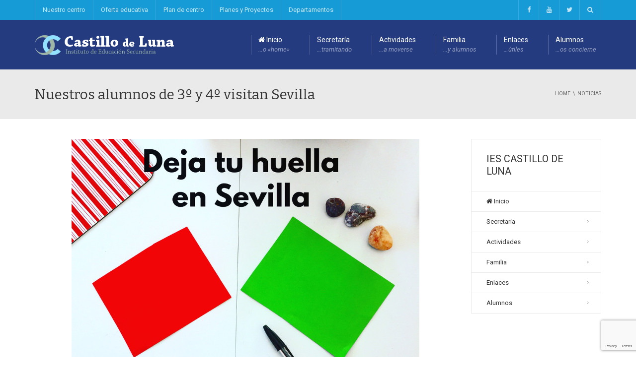

--- FILE ---
content_type: text/html; charset=UTF-8
request_url: https://www.iescastillodeluna.es/nuestros-alumnos-de-3-y-4-visitan-sevilla/
body_size: 24279
content:
<!DOCTYPE html>
<!--[if IE 7]>
<html class="ie ie7" lang="es">
<![endif]-->
<!--[if IE 8]>
<html class="ie ie8" lang="es">
<![endif]-->
<!--[if !(IE 7) | !(IE 8)  ]><!-->
<html lang="es">
<!--<![endif]-->
<head>
<meta charset="UTF-8" />
<meta name="viewport" content="width=device-width, minimum-scale=1.0, initial-scale=1.0">
<title>Nuestros alumnos de 3º y 4º visitan Sevilla | IES Castillo de Luna</title>
<link rel="profile" href="http://gmpg.org/xfn/11" />
<link rel="pingback" href="https://www.iescastillodeluna.es/xmlrpc.php" />
<!--[if lt IE 9]>
<script src="https://www.iescastillodeluna.es/wp-content/themes/university/js/html5.js" type="text/javascript"></script>
<![endif]-->
<!--[if lte IE 9]>
<link rel="stylesheet" type="text/css" href="https://www.iescastillodeluna.es/wp-content/themes/university/css/ie.css" />
<![endif]-->
<style type="text/css" >
	@media only screen and (-webkit-min-device-pixel-ratio: 2),(min-resolution: 192dpi) {
		/* Retina Logo */
		.logo{background:url(https://www.iescastillodeluna.es/wp-content/uploads/2022/03/logo-retina.png) no-repeat center; display:inline-block !important; background-size:contain;}
		.logo img{ opacity:0; visibility:hidden}
		.logo *{display:inline-block}
	}
</style>
	<meta property="og:image" content="https://www.iescastillodeluna.es/wp-content/uploads/2016/03/IMG_8192_1024.jpg"/>
	<meta property="og:title" content="Nuestros alumnos de 3º y 4º visitan Sevilla"/>
	<meta property="og:url" content="https://www.iescastillodeluna.es/nuestros-alumnos-de-3-y-4-visitan-sevilla/"/>
	<meta property="og:site_name" content="IES Castillo de Luna"/>
	<meta property="og:type" content=""/>
	<meta property="og:description" content=""/>
	<meta property="description" content=""/>
	<meta name='robots' content='max-image-preview:large' />
<meta name="dlm-version" content="5.1.6"><link rel='dns-prefetch' href='//cdn.jsdelivr.net' />
<link rel='dns-prefetch' href='//fonts.googleapis.com' />
<link rel="alternate" type="application/rss+xml" title="IES Castillo de Luna &raquo; Feed" href="https://www.iescastillodeluna.es/feed/" />
<link rel="alternate" type="application/rss+xml" title="IES Castillo de Luna &raquo; Feed de los comentarios" href="https://www.iescastillodeluna.es/comments/feed/" />
<link rel="alternate" type="application/rss+xml" title="IES Castillo de Luna &raquo; Comentario Nuestros alumnos de 3º y 4º visitan Sevilla del feed" href="https://www.iescastillodeluna.es/nuestros-alumnos-de-3-y-4-visitan-sevilla/feed/" />
<link rel="alternate" title="oEmbed (JSON)" type="application/json+oembed" href="https://www.iescastillodeluna.es/wp-json/oembed/1.0/embed?url=https%3A%2F%2Fwww.iescastillodeluna.es%2Fnuestros-alumnos-de-3-y-4-visitan-sevilla%2F" />
<link rel="alternate" title="oEmbed (XML)" type="text/xml+oembed" href="https://www.iescastillodeluna.es/wp-json/oembed/1.0/embed?url=https%3A%2F%2Fwww.iescastillodeluna.es%2Fnuestros-alumnos-de-3-y-4-visitan-sevilla%2F&#038;format=xml" />
<style id='wp-img-auto-sizes-contain-inline-css' type='text/css'>
img:is([sizes=auto i],[sizes^="auto," i]){contain-intrinsic-size:3000px 1500px}
/*# sourceURL=wp-img-auto-sizes-contain-inline-css */
</style>
<link rel='stylesheet' id='argpd-informbox-css' href='https://www.iescastillodeluna.es/wp-content/plugins/adapta-rgpd/assets/css/inform-box-simple.css?ver=1.3.9' type='text/css' media='all' />
<link rel='stylesheet' id='argpd-cookies-eu-banner-css' href='https://www.iescastillodeluna.es/wp-content/plugins/adapta-rgpd/assets/css/cookies-banner-classic.css?ver=1.3.9' type='text/css' media='all' />
<link rel='stylesheet' id='orgchart-style1-css' href='https://www.iescastillodeluna.es/wp-content/plugins/simple-org-chart/css/jquery.jOrgChart.css?ver=6.9' type='text/css' media='all' />
<link rel='stylesheet' id='orgchart-style2-css' href='https://www.iescastillodeluna.es/wp-content/plugins/simple-org-chart/css/custom.css?ver=6.9' type='text/css' media='all' />
<link rel='stylesheet' id='select2css-css' href='//cdn.jsdelivr.net/npm/select2@4.1.0-beta.1/dist/css/select2.min.css?ver=1.0' type='text/css' media='all' />
<style id='wp-emoji-styles-inline-css' type='text/css'>

	img.wp-smiley, img.emoji {
		display: inline !important;
		border: none !important;
		box-shadow: none !important;
		height: 1em !important;
		width: 1em !important;
		margin: 0 0.07em !important;
		vertical-align: -0.1em !important;
		background: none !important;
		padding: 0 !important;
	}
/*# sourceURL=wp-emoji-styles-inline-css */
</style>
<link rel='stylesheet' id='wp-block-library-css' href='https://www.iescastillodeluna.es/wp-includes/css/dist/block-library/style.min.css?ver=6.9' type='text/css' media='all' />
<style id='global-styles-inline-css' type='text/css'>
:root{--wp--preset--aspect-ratio--square: 1;--wp--preset--aspect-ratio--4-3: 4/3;--wp--preset--aspect-ratio--3-4: 3/4;--wp--preset--aspect-ratio--3-2: 3/2;--wp--preset--aspect-ratio--2-3: 2/3;--wp--preset--aspect-ratio--16-9: 16/9;--wp--preset--aspect-ratio--9-16: 9/16;--wp--preset--color--black: #000000;--wp--preset--color--cyan-bluish-gray: #abb8c3;--wp--preset--color--white: #ffffff;--wp--preset--color--pale-pink: #f78da7;--wp--preset--color--vivid-red: #cf2e2e;--wp--preset--color--luminous-vivid-orange: #ff6900;--wp--preset--color--luminous-vivid-amber: #fcb900;--wp--preset--color--light-green-cyan: #7bdcb5;--wp--preset--color--vivid-green-cyan: #00d084;--wp--preset--color--pale-cyan-blue: #8ed1fc;--wp--preset--color--vivid-cyan-blue: #0693e3;--wp--preset--color--vivid-purple: #9b51e0;--wp--preset--gradient--vivid-cyan-blue-to-vivid-purple: linear-gradient(135deg,rgb(6,147,227) 0%,rgb(155,81,224) 100%);--wp--preset--gradient--light-green-cyan-to-vivid-green-cyan: linear-gradient(135deg,rgb(122,220,180) 0%,rgb(0,208,130) 100%);--wp--preset--gradient--luminous-vivid-amber-to-luminous-vivid-orange: linear-gradient(135deg,rgb(252,185,0) 0%,rgb(255,105,0) 100%);--wp--preset--gradient--luminous-vivid-orange-to-vivid-red: linear-gradient(135deg,rgb(255,105,0) 0%,rgb(207,46,46) 100%);--wp--preset--gradient--very-light-gray-to-cyan-bluish-gray: linear-gradient(135deg,rgb(238,238,238) 0%,rgb(169,184,195) 100%);--wp--preset--gradient--cool-to-warm-spectrum: linear-gradient(135deg,rgb(74,234,220) 0%,rgb(151,120,209) 20%,rgb(207,42,186) 40%,rgb(238,44,130) 60%,rgb(251,105,98) 80%,rgb(254,248,76) 100%);--wp--preset--gradient--blush-light-purple: linear-gradient(135deg,rgb(255,206,236) 0%,rgb(152,150,240) 100%);--wp--preset--gradient--blush-bordeaux: linear-gradient(135deg,rgb(254,205,165) 0%,rgb(254,45,45) 50%,rgb(107,0,62) 100%);--wp--preset--gradient--luminous-dusk: linear-gradient(135deg,rgb(255,203,112) 0%,rgb(199,81,192) 50%,rgb(65,88,208) 100%);--wp--preset--gradient--pale-ocean: linear-gradient(135deg,rgb(255,245,203) 0%,rgb(182,227,212) 50%,rgb(51,167,181) 100%);--wp--preset--gradient--electric-grass: linear-gradient(135deg,rgb(202,248,128) 0%,rgb(113,206,126) 100%);--wp--preset--gradient--midnight: linear-gradient(135deg,rgb(2,3,129) 0%,rgb(40,116,252) 100%);--wp--preset--font-size--small: 13px;--wp--preset--font-size--medium: 20px;--wp--preset--font-size--large: 36px;--wp--preset--font-size--x-large: 42px;--wp--preset--spacing--20: 0.44rem;--wp--preset--spacing--30: 0.67rem;--wp--preset--spacing--40: 1rem;--wp--preset--spacing--50: 1.5rem;--wp--preset--spacing--60: 2.25rem;--wp--preset--spacing--70: 3.38rem;--wp--preset--spacing--80: 5.06rem;--wp--preset--shadow--natural: 6px 6px 9px rgba(0, 0, 0, 0.2);--wp--preset--shadow--deep: 12px 12px 50px rgba(0, 0, 0, 0.4);--wp--preset--shadow--sharp: 6px 6px 0px rgba(0, 0, 0, 0.2);--wp--preset--shadow--outlined: 6px 6px 0px -3px rgb(255, 255, 255), 6px 6px rgb(0, 0, 0);--wp--preset--shadow--crisp: 6px 6px 0px rgb(0, 0, 0);}:where(.is-layout-flex){gap: 0.5em;}:where(.is-layout-grid){gap: 0.5em;}body .is-layout-flex{display: flex;}.is-layout-flex{flex-wrap: wrap;align-items: center;}.is-layout-flex > :is(*, div){margin: 0;}body .is-layout-grid{display: grid;}.is-layout-grid > :is(*, div){margin: 0;}:where(.wp-block-columns.is-layout-flex){gap: 2em;}:where(.wp-block-columns.is-layout-grid){gap: 2em;}:where(.wp-block-post-template.is-layout-flex){gap: 1.25em;}:where(.wp-block-post-template.is-layout-grid){gap: 1.25em;}.has-black-color{color: var(--wp--preset--color--black) !important;}.has-cyan-bluish-gray-color{color: var(--wp--preset--color--cyan-bluish-gray) !important;}.has-white-color{color: var(--wp--preset--color--white) !important;}.has-pale-pink-color{color: var(--wp--preset--color--pale-pink) !important;}.has-vivid-red-color{color: var(--wp--preset--color--vivid-red) !important;}.has-luminous-vivid-orange-color{color: var(--wp--preset--color--luminous-vivid-orange) !important;}.has-luminous-vivid-amber-color{color: var(--wp--preset--color--luminous-vivid-amber) !important;}.has-light-green-cyan-color{color: var(--wp--preset--color--light-green-cyan) !important;}.has-vivid-green-cyan-color{color: var(--wp--preset--color--vivid-green-cyan) !important;}.has-pale-cyan-blue-color{color: var(--wp--preset--color--pale-cyan-blue) !important;}.has-vivid-cyan-blue-color{color: var(--wp--preset--color--vivid-cyan-blue) !important;}.has-vivid-purple-color{color: var(--wp--preset--color--vivid-purple) !important;}.has-black-background-color{background-color: var(--wp--preset--color--black) !important;}.has-cyan-bluish-gray-background-color{background-color: var(--wp--preset--color--cyan-bluish-gray) !important;}.has-white-background-color{background-color: var(--wp--preset--color--white) !important;}.has-pale-pink-background-color{background-color: var(--wp--preset--color--pale-pink) !important;}.has-vivid-red-background-color{background-color: var(--wp--preset--color--vivid-red) !important;}.has-luminous-vivid-orange-background-color{background-color: var(--wp--preset--color--luminous-vivid-orange) !important;}.has-luminous-vivid-amber-background-color{background-color: var(--wp--preset--color--luminous-vivid-amber) !important;}.has-light-green-cyan-background-color{background-color: var(--wp--preset--color--light-green-cyan) !important;}.has-vivid-green-cyan-background-color{background-color: var(--wp--preset--color--vivid-green-cyan) !important;}.has-pale-cyan-blue-background-color{background-color: var(--wp--preset--color--pale-cyan-blue) !important;}.has-vivid-cyan-blue-background-color{background-color: var(--wp--preset--color--vivid-cyan-blue) !important;}.has-vivid-purple-background-color{background-color: var(--wp--preset--color--vivid-purple) !important;}.has-black-border-color{border-color: var(--wp--preset--color--black) !important;}.has-cyan-bluish-gray-border-color{border-color: var(--wp--preset--color--cyan-bluish-gray) !important;}.has-white-border-color{border-color: var(--wp--preset--color--white) !important;}.has-pale-pink-border-color{border-color: var(--wp--preset--color--pale-pink) !important;}.has-vivid-red-border-color{border-color: var(--wp--preset--color--vivid-red) !important;}.has-luminous-vivid-orange-border-color{border-color: var(--wp--preset--color--luminous-vivid-orange) !important;}.has-luminous-vivid-amber-border-color{border-color: var(--wp--preset--color--luminous-vivid-amber) !important;}.has-light-green-cyan-border-color{border-color: var(--wp--preset--color--light-green-cyan) !important;}.has-vivid-green-cyan-border-color{border-color: var(--wp--preset--color--vivid-green-cyan) !important;}.has-pale-cyan-blue-border-color{border-color: var(--wp--preset--color--pale-cyan-blue) !important;}.has-vivid-cyan-blue-border-color{border-color: var(--wp--preset--color--vivid-cyan-blue) !important;}.has-vivid-purple-border-color{border-color: var(--wp--preset--color--vivid-purple) !important;}.has-vivid-cyan-blue-to-vivid-purple-gradient-background{background: var(--wp--preset--gradient--vivid-cyan-blue-to-vivid-purple) !important;}.has-light-green-cyan-to-vivid-green-cyan-gradient-background{background: var(--wp--preset--gradient--light-green-cyan-to-vivid-green-cyan) !important;}.has-luminous-vivid-amber-to-luminous-vivid-orange-gradient-background{background: var(--wp--preset--gradient--luminous-vivid-amber-to-luminous-vivid-orange) !important;}.has-luminous-vivid-orange-to-vivid-red-gradient-background{background: var(--wp--preset--gradient--luminous-vivid-orange-to-vivid-red) !important;}.has-very-light-gray-to-cyan-bluish-gray-gradient-background{background: var(--wp--preset--gradient--very-light-gray-to-cyan-bluish-gray) !important;}.has-cool-to-warm-spectrum-gradient-background{background: var(--wp--preset--gradient--cool-to-warm-spectrum) !important;}.has-blush-light-purple-gradient-background{background: var(--wp--preset--gradient--blush-light-purple) !important;}.has-blush-bordeaux-gradient-background{background: var(--wp--preset--gradient--blush-bordeaux) !important;}.has-luminous-dusk-gradient-background{background: var(--wp--preset--gradient--luminous-dusk) !important;}.has-pale-ocean-gradient-background{background: var(--wp--preset--gradient--pale-ocean) !important;}.has-electric-grass-gradient-background{background: var(--wp--preset--gradient--electric-grass) !important;}.has-midnight-gradient-background{background: var(--wp--preset--gradient--midnight) !important;}.has-small-font-size{font-size: var(--wp--preset--font-size--small) !important;}.has-medium-font-size{font-size: var(--wp--preset--font-size--medium) !important;}.has-large-font-size{font-size: var(--wp--preset--font-size--large) !important;}.has-x-large-font-size{font-size: var(--wp--preset--font-size--x-large) !important;}
/*# sourceURL=global-styles-inline-css */
</style>

<style id='classic-theme-styles-inline-css' type='text/css'>
/*! This file is auto-generated */
.wp-block-button__link{color:#fff;background-color:#32373c;border-radius:9999px;box-shadow:none;text-decoration:none;padding:calc(.667em + 2px) calc(1.333em + 2px);font-size:1.125em}.wp-block-file__button{background:#32373c;color:#fff;text-decoration:none}
/*# sourceURL=/wp-includes/css/classic-themes.min.css */
</style>
<link rel='stylesheet' id='categories-images-styles-css' href='https://www.iescastillodeluna.es/wp-content/plugins/categories-images/assets/css/zci-styles.css?ver=3.3.1' type='text/css' media='all' />
<link rel='stylesheet' id='contact-form-7-css' href='https://www.iescastillodeluna.es/wp-content/plugins/contact-form-7/includes/css/styles.css?ver=6.1.4' type='text/css' media='all' />
<link rel='stylesheet' id='google-font-css' href='//fonts.googleapis.com/css?family=Roboto%3A400%2C300%2C500%2C400italic%2C700%2C500italic%2FScript%3Alatin-ext%7CBitter&#038;ver=6.9' type='text/css' media='all' />
<link rel='stylesheet' id='bootstrap-css' href='https://www.iescastillodeluna.es/wp-content/themes/university/css/bootstrap.min.css?ver=6.9' type='text/css' media='all' />
<link rel='stylesheet' id='font-awesome-css' href='https://www.iescastillodeluna.es/wp-content/themes/university/fonts/css/font-awesome.min.css?ver=6.9' type='text/css' media='all' />
<link rel='stylesheet' id='owl-carousel-css' href='https://www.iescastillodeluna.es/wp-content/themes/university/js/owl-carousel/owl.carousel.min.css?ver=6.9' type='text/css' media='all' />
<link rel='stylesheet' id='owl-carousel-theme-css' href='https://www.iescastillodeluna.es/wp-content/themes/university/js/owl-carousel/owl.theme.default.min.css?ver=6.9' type='text/css' media='all' />
<link rel='stylesheet' id='style-css' href='https://www.iescastillodeluna.es/wp-content/themes/university/style.css?ver=6.9' type='text/css' media='all' />
<link rel='stylesheet' id='wp-pagenavi-css' href='https://www.iescastillodeluna.es/wp-content/plugins/wp-pagenavi/pagenavi-css.css?ver=2.70' type='text/css' media='all' />
<script type="text/javascript" src="https://www.iescastillodeluna.es/wp-includes/js/jquery/jquery.min.js?ver=3.7.1" id="jquery-core-js"></script>
<script type="text/javascript" src="https://www.iescastillodeluna.es/wp-includes/js/jquery/jquery-migrate.min.js?ver=3.4.1" id="jquery-migrate-js"></script>
<script type="text/javascript" src="https://www.iescastillodeluna.es/wp-content/plugins/adapta-rgpd/assets/js/cookies-eu-banner.js?ver=1.3.9" id="argpd-cookies-eu-banner-js"></script>
<script type="text/javascript" src="//www.iescastillodeluna.es/wp-content/plugins/revslider/sr6/assets/js/rbtools.min.js?ver=6.7.40" async id="tp-tools-js"></script>
<script type="text/javascript" src="//www.iescastillodeluna.es/wp-content/plugins/revslider/sr6/assets/js/rs6.min.js?ver=6.7.40" async id="revmin-js"></script>
<script type="text/javascript" src="https://www.iescastillodeluna.es/wp-content/themes/university/js/bootstrap.min.js?ver=6.9" id="bootstrap-js"></script>
<script type="text/javascript" src="https://www.iescastillodeluna.es/wp-content/themes/university/js/cactus-themes.js?ver=2.1" id="cactus-themes-js"></script>
<script></script><link rel="https://api.w.org/" href="https://www.iescastillodeluna.es/wp-json/" /><link rel="alternate" title="JSON" type="application/json" href="https://www.iescastillodeluna.es/wp-json/wp/v2/posts/138374" /><link rel="EditURI" type="application/rsd+xml" title="RSD" href="https://www.iescastillodeluna.es/xmlrpc.php?rsd" />
<meta name="generator" content="WordPress 6.9" />
<link rel="canonical" href="https://www.iescastillodeluna.es/nuestros-alumnos-de-3-y-4-visitan-sevilla/" />
<link rel='shortlink' href='https://www.iescastillodeluna.es/?p=138374' />
<link rel='prev' title='Charla orientación universitaria para 2º Bachillerato' href='https://www.iescastillodeluna.es/charla-orientacion-universitaria-para-2-bachillerato/' />
<link rel='next' title='ENTREGA DE BOLETINES 2ª EVALUACIÓN' href='https://www.iescastillodeluna.es/entrega-de-boletines-2-evaluacion/' />
<meta name="generator" content="Powered by WPBakery Page Builder - drag and drop page builder for WordPress."/>
<meta name="generator" content="Powered by Slider Revolution 6.7.40 - responsive, Mobile-Friendly Slider Plugin for WordPress with comfortable drag and drop interface." />
<link rel="icon" href="https://www.iescastillodeluna.es/wp-content/uploads/2022/03/minilogo-50x50.png" sizes="32x32" />
<link rel="icon" href="https://www.iescastillodeluna.es/wp-content/uploads/2022/03/minilogo.png" sizes="192x192" />
<link rel="apple-touch-icon" href="https://www.iescastillodeluna.es/wp-content/uploads/2022/03/minilogo.png" />
<meta name="msapplication-TileImage" content="https://www.iescastillodeluna.es/wp-content/uploads/2022/03/minilogo.png" />
<script>function setREVStartSize(e){
			//window.requestAnimationFrame(function() {
				window.RSIW = window.RSIW===undefined ? window.innerWidth : window.RSIW;
				window.RSIH = window.RSIH===undefined ? window.innerHeight : window.RSIH;
				try {
					var pw = document.getElementById(e.c).parentNode.offsetWidth,
						newh;
					pw = pw===0 || isNaN(pw) || (e.l=="fullwidth" || e.layout=="fullwidth") ? window.RSIW : pw;
					e.tabw = e.tabw===undefined ? 0 : parseInt(e.tabw);
					e.thumbw = e.thumbw===undefined ? 0 : parseInt(e.thumbw);
					e.tabh = e.tabh===undefined ? 0 : parseInt(e.tabh);
					e.thumbh = e.thumbh===undefined ? 0 : parseInt(e.thumbh);
					e.tabhide = e.tabhide===undefined ? 0 : parseInt(e.tabhide);
					e.thumbhide = e.thumbhide===undefined ? 0 : parseInt(e.thumbhide);
					e.mh = e.mh===undefined || e.mh=="" || e.mh==="auto" ? 0 : parseInt(e.mh,0);
					if(e.layout==="fullscreen" || e.l==="fullscreen")
						newh = Math.max(e.mh,window.RSIH);
					else{
						e.gw = Array.isArray(e.gw) ? e.gw : [e.gw];
						for (var i in e.rl) if (e.gw[i]===undefined || e.gw[i]===0) e.gw[i] = e.gw[i-1];
						e.gh = e.el===undefined || e.el==="" || (Array.isArray(e.el) && e.el.length==0)? e.gh : e.el;
						e.gh = Array.isArray(e.gh) ? e.gh : [e.gh];
						for (var i in e.rl) if (e.gh[i]===undefined || e.gh[i]===0) e.gh[i] = e.gh[i-1];
											
						var nl = new Array(e.rl.length),
							ix = 0,
							sl;
						e.tabw = e.tabhide>=pw ? 0 : e.tabw;
						e.thumbw = e.thumbhide>=pw ? 0 : e.thumbw;
						e.tabh = e.tabhide>=pw ? 0 : e.tabh;
						e.thumbh = e.thumbhide>=pw ? 0 : e.thumbh;
						for (var i in e.rl) nl[i] = e.rl[i]<window.RSIW ? 0 : e.rl[i];
						sl = nl[0];
						for (var i in nl) if (sl>nl[i] && nl[i]>0) { sl = nl[i]; ix=i;}
						var m = pw>(e.gw[ix]+e.tabw+e.thumbw) ? 1 : (pw-(e.tabw+e.thumbw)) / (e.gw[ix]);
						newh =  (e.gh[ix] * m) + (e.tabh + e.thumbh);
					}
					var el = document.getElementById(e.c);
					if (el!==null && el) el.style.height = newh+"px";
					el = document.getElementById(e.c+"_wrapper");
					if (el!==null && el) {
						el.style.height = newh+"px";
						el.style.display = "block";
					}
				} catch(e){
					console.log("Failure at Presize of Slider:" + e)
				}
			//});
		  };</script>
<!-- custom css -->
				<style type="text/css">    .main-color-1, .main-color-1-hover:hover, a:hover, a:focus,
    header .multi-column > .dropdown-menu>li>a:hover,
    header .multi-column > .dropdown-menu .menu-column>li>a:hover,
    #main-nav.nav-style-2 .navbar-nav>li:hover>a,
    #main-nav.nav-style-2 .navbar-nav>.current-menu-item>a,
    #main-nav.nav-style-3 .navbar-nav>li:hover>a,
    #main-nav.nav-style-3 .navbar-nav>.current-menu-item>a,
    .item-meta a:not(.btn):hover,
    .map-link.small-text,
    .single-u_event .event-info .cat-link:hover,
    .single-course-detail .cat-link:hover,
    .related-event .ev-title a:hover,
    #checkout-uni li.active a,
    .woocommerce-review-link,
    .woocommerce #content div.product p.price,
    .woocommerce-tabs .active,
    .woocommerce p.stars a, .woocommerce-page p.stars a,
    .woocommerce .star-rating:before, .woocommerce-page .star-rating:before, .woocommerce .star-rating span:before, .woocommerce-page .star-rating span:before, .woocommerce ul.products li.product .price, .woocommerce-page ul.products li.product .price,
    .woocommerce .uni-thankyou-page .order_item .product-name,
    .woocommerce .uni-thankyou-page .addresses h3,
    .wpb_wrapper .wpb_content_element .wpb_tabs_nav li.ui-tabs-active, .wpb_wrapper .wpb_content_element .wpb_tabs_nav li:hover,
    .wpb_wrapper .wpb_content_element .wpb_tabs_nav li.ui-tabs-active a, .wpb_wrapper .wpb_content_element .wpb_tabs_nav li:hover a,
    li.bbp-topic-title .bbp-topic-permalink:hover, #bbpress-forums li.bbp-body ul.topic .bbp-topic-title:hover a, #bbpress-forums li.bbp-body ul.forum .bbp-forum-info:hover .bbp-forum-title,
    #bbpress-forums li.bbp-body ul.topic .bbp-topic-title:hover:before, #bbpress-forums li.bbp-body ul.forum .bbp-forum-info:hover:before,
    #bbpress-forums .bbp-body li.bbp-forum-freshness .bbp-author-name,
    .bbp-topic-meta .bbp-topic-started-by a,
    div.bbp-template-notice a.bbp-author-name,
    #bbpress-forums .bbp-body li.bbp-topic-freshness .bbp-author-name,
    #bbpress-forums #bbp-user-wrapper h2.entry-title,
    .bbp-reply-header .bbp-meta a:hover,
    .member-tax a:hover,
    #bbpress-forums #subscription-toggle a,
    .uni-orderbar .dropdown-menu li a:hover,
    .main-menu.affix .sticky-gototop:hover{
        color:#179bd7;
    }
    .related-item .price{color:#179bd7 !important;}
    .main-color-1-bg, .main-color-1-bg-hover:hover,
    input[type=submit],
    table:not(.shop_table)>thead, table:not(.shop_table)>tbody>tr:hover>td, table:not(.shop_table)>tbody>tr:hover>th,
    header .dropdown-menu>li>a:hover, header .dropdown-menu>li>a:focus,
    header .multi-column > .dropdown-menu li.menu-item:hover,
	header .multi-column > .dropdown-menu .menu-column li.menu-item:hover,
    .un-icon:hover, .dark-div .un-icon:hover,
    .woocommerce-cart .shop_table.cart thead tr,
    .uni-addtocart .add-text,
    .event-classic-item .item-thumbnail:hover a:before,
    .owl-carousel .owl-dots .owl-dot.active span, .owl-carousel .owl-dots .owl-dot:hover span,
    .course-list-table>tbody>tr:hover>td, .course-list-table>tbody>tr:hover>th,
    .project-item:hover .project-item-excerpt,
    .navbar-inverse .navbar-nav>li>a:after, .navbar-inverse .navbar-nav>li>a:focus:after,
    .topnav-sidebar #lang_sel_click ul ul a:hover,
    div.bbp-submit-wrapper .button,
	.topnav-sidebar #lang_sel ul ul a:hover{
        background-color:#179bd7;
    }
    #sidebar .widget_nav_menu  #widget-inner ul li a:hover,
    .main-color-1-border{
        border-color:#179bd7;
    }
    .btn-primary, .un-button-2, .un-button-2-lg,
    .woocommerce a.button, .woocommerce button.button, .woocommerce input.button, .woocommerce #respond input#submit, .woocommerce #content input.button, .woocommerce-page a.button, 				    .woocommerce-page button.button, .woocommerce-page input.button, .woocommerce-page #respond input#submit, .woocommerce-page #content input.button,
    .woocommerce #review_form #respond .form-submit input, .woocommerce-page #review_form #respond .form-submit input,
    .wpb_wrapper .wpb_accordion .wpb_accordion_wrapper .ui-accordion-header-active, .wpb_wrapper .wpb_accordion .wpb_accordion_wrapper .wpb_accordion_header:hover,
    .wpb_wrapper .wpb_toggle:hover, #content .wpb_wrapper h4.wpb_toggle:hover, .wpb_wrapper #content h4.wpb_toggle:hover,
	.wpb_wrapper .wpb_toggle_title_active, #content .wpb_wrapper h4.wpb_toggle_title_active, .wpb_wrapper #content h4.wpb_toggle_title_active{
    	background-color: #179bd7;
    	border-color: #179bd7;
    }
    .woocommerce ul.products li.product .onsale, .woocommerce-page ul.products li.product .onsale,
    .single-product.woocommerce .images span.onsale, .single-product.woocommerce-page .images span.onsale,
    #sidebar .widget_nav_menu  #widget-inner ul li a:hover,
    .woocommerce a.button, .woocommerce button.button, .woocommerce input.button, .woocommerce #respond input#submit, .woocommerce #content input.button, .woocommerce-page a.button, 				    .woocommerce-page button.button, .woocommerce-page input.button, .woocommerce-page #respond input#submit, .woocommerce-page #content input.button,
    .woocommerce #review_form #respond .form-submit input, .woocommerce-page #review_form #respond .form-submit input,
    .main-menu.affix .navbar-nav>.current-menu-item>a,
    .main-menu.affix .navbar-nav>.current-menu-item>a:focus,
    #bbpress-forums li.bbp-header,
    #bbpress-forums div.bbp-reply-author .bbp-author-role,
    #bbp-search-form #bbp_search_submit,
    #bbpress-forums #bbp-single-user-details #bbp-user-navigation li:hover,
    #main-nav .main-menu.affix .navbar-nav>li:hover>a{
        background:#179bd7;
    }
    .woocommerce a.button, .woocommerce button.button, .woocommerce input.button, .woocommerce #respond input#submit, .woocommerce #content input.button, .woocommerce-page a.button, 	    
    .woocommerce-page button.button, .woocommerce-page input.button, .woocommerce-page #respond input#submit, .woocommerce-page #content input.button, .woocommerce a.button.alt, 
    .woocommerce button.button.alt, .woocommerce input.button.alt, .woocommerce #respond input#submit.alt, .woocommerce #content input.button.alt, .woocommerce-page a.button.alt,
    .woocommerce-page button.button.alt, .woocommerce-page input.button.alt, .woocommerce-page #respond input#submit.alt, .woocommerce-page #content input.button.alt, 
    .woocommerce #review_form #respond .form-submit input, .woocommerce-page #review_form #respond .form-submit input{background:#179bd7;}
    .thumbnail-overlay {
    	background: rgba(23,155,215,0.8);
    }
    
    .event-default-red ,
    .container.cal-event-list .event-btt:hover,
    #calendar-options .right-options ul li ul li:hover, #calendar-options .right-options ul li ul li:hover a,
    #stm-list-calendar .panel-group .panel .panel-heading .panel-title a.collapsed:hover { background:#179bd7 !important;}
    
    .cal-day-weekend span[data-cal-date],
    #cal-slide-content a.event-item:hover, .cal-slide-content a.event-item:hover,
    .container.cal-event-list .owl-controls .owl-prev:hover i:before, 
    .container.cal-event-list .close-button:hover i:before,
    #calendar-options a:hover,
    .container.cal-event-list .owl-controls .owl-next:hover i:before,
    #calendar-options a.active {color:#179bd7 !important;}
    .container.cal-event-list .owl-controls .owl-prev:hover,
    .container.cal-event-list .owl-controls .owl-next:hover,
    .container.cal-event-list .close-button:hover{border-color: #179bd7 !important;}
    #stm-list-calendar .panel-group .panel .panel-heading .panel-title a.collapsed > .arrow-down{border-top: 0px !important; border-left: 10px solid transparent !important;
border-right: 10px solid transparent !important ;}
#stm-list-calendar .panel-group .panel .panel-heading .panel-title a > .arrow-down{border-top: 10px solid #179bd7 !important;}
	#stm-list-calendar .panel-group .panel .panel-heading .panel-title a{
        background-color:#179bd7 !important;
    }
	.main-color-2, .main-color-2-hover:hover{
        color:#253b80;
    }
    .main-color-2-bg{
        background-color:#253b80;
    }
    footer.main-color-2-bg, .un-separator .main-color-2-bg, .main-color-2-bg.back-to-top{
        background-color:#212327;
    }
    body {
        font-family: "Roboto",sans-serif;
    }
	body {
        font-size: 13px;
    }
    h1, .h1, .minion, .content-dropcap p:first-child:first-letter, .dropcap, #your-profile h3, #learndash_delete_user_data h2{
        font-family: "Bitter", Times, serif;
    }
h1,h2,h3,h4,h5,h6,.h1,.h2,.h3,.h4,.h5,.h6{
	letter-spacing:0}
iframe[name='google_conversion_frame']{display:none}
#main-nav.nav-style-1 .navbar-nav&gt;li&gt;a&gt;.fa {
    display: none;
}
.item-thumbnail-video-inner iframe{ height:100%}

.cactus-rev-slider-default .tparrows:hover {
 background: none !important;
}
.page-id-989 #slider{display:none;}

header .multi-column &gt; .dropdown-menu li {
    backface-visibility: visible;
    -webkit-backface-visibility: visible;
}

.download-link {
    display:inline-block;
    padding:5px 15px;
    border:1px solid #ccc;
    background-color:#cdfdc6;
    border-radius:8px;
}

.download-link::before {
    font-family: "FontAwesome"; font-weight: 400; content: "\f019";
  }
  
div#content article.single-page-content  p, div#content article.single-page-content  ul li {
     text-align: justify;
  text-justify: inter-word;
}

ul#menu-plan-de-centro.menu {
    padding-left:20px;
}

div.vc_toggle div.vc_toggle_content p {
    padding-right:15px;
}

.vc_tta-panel-heading h4.vc_tta-panel-title a span.vc_tta-title-text {
    line-height:1.5;
}

.alignright {
margin: 0px 0px 10px 15px;
}

.alignleft {
 margin: 0px 15px 10px 0px;   
}

.quickicons img:hover {
filter: brightness(50%);
}

#text-15 &gt; div:nth-child(1) &gt; h2:nth-child(1) {
text-align:center;
}

@media only screen and (min-width:1023px) {

div#body-wrap div#wrap div#body div.container div.row div#content.col-md-12 article.single-page-content div.u_row div.vc_row.wpb_row.vc_row-fluid div.wpb_column.vc_column_container.vc_col-sm-12 div.vc_column-inner div.wpb_wrapper div.wpb_text_column.wpb_content_element div.wpb_wrapper div.wpdevart_org_chart div#wpdevart_org_chart_container_parent_1.wpdevart_org_chart_container_parent div#wpdevart_org_chart_container_1.wpdevart_org_chart_container ul li.has_children.next_no_children div#wpda_item_container_1.wpda_tree_item_container {
    display: flex;
    justify-content: center;
    text-align:center;
}

div#body-wrap div#wrap div#body div.container div.row div#content.col-md-12 article.single-page-content div.u_row div.vc_row.wpb_row.vc_row-fluid div.wpb_column.vc_column_container.vc_col-sm-12 div.vc_column-inner div.wpb_wrapper div.wpb_text_column.wpb_content_element div.wpb_wrapper div.wpdevart_org_chart div#wpdevart_org_chart_container_parent_1.wpdevart_org_chart_container_parent div#wpdevart_org_chart_container_1.wpdevart_org_chart_container ul li.has_children.next_no_children ul li.has_children.next_no_children div#wpda_item_container_3.wpda_tree_item_container  {
    display: flex;
    justify-content: center;
        text-align:center;
}
.wpda_tree_item_container { text-align:center;}

div.wpda_tree_item_container div {
    padding:5px;
}
}</style>
			<!-- end custom css -->		<style type="text/css" id="wp-custom-css">
			#text-15 > div:nth-child(1) > h2:nth-child(1) {
text-align:center;
}		</style>
		<noscript><style> .wpb_animate_when_almost_visible { opacity: 1; }</style></noscript><link rel='stylesheet' id='wpda_org_chart_front_css-css' href='https://www.iescastillodeluna.es/wp-content/plugins/organization-chart/front/css/front_css.css?ver=2.0' type='text/css' media='all' />
<link rel='stylesheet' id='wpda_org_chart_front_popup_effects-css' href='https://www.iescastillodeluna.es/wp-content/plugins/organization-chart/front/css/popup_effects.css?ver=2.0' type='text/css' media='all' />
<link rel='stylesheet' id='js_composer_front-css' href='https://www.iescastillodeluna.es/wp-content/plugins/js_composer/assets/css/js_composer.min.css?ver=8.7.2' type='text/css' media='all' />
<link rel='stylesheet' id='rs-plugin-settings-css' href='//www.iescastillodeluna.es/wp-content/plugins/revslider/sr6/assets/css/rs6.css?ver=6.7.40' type='text/css' media='all' />
<style id='rs-plugin-settings-inline-css' type='text/css'>
@import url(http://fonts.googleapis.com/css?family=Open+Sans:400,800,300,700,600);.tp-caption.medium_bg_red a{color:#253b80;  text-decoration:none}.tp-caption.medium_bg_red a:hover{color:#555555;  text-decoration:underline}.tp-caption.roundedimage img{-webkit-border-radius:300px;  -moz-border-radius:300px;  border-radius:300px}.tp-bullets.simplebullets.navbar{height:35px;  padding:0px 0px}.tp-bullets.simplebullets .bullet{cursor:pointer;  position:relative !important;  background:rgba(0,0,0,0.5) !important;  -webkit-border-radius:10px;  border-radius:10px;  -webkit-box-shadow:none;  -moz-box-shadow:none;  box-shadow:none;  width:6px !important;  height:6px !important;  border:5px solid rgba(0,0,0,0) !important;  display:inline-block;  margin-right:2px !important;  margin-bottom:14px !important;  -webkit-transition:background-color 0.2s,border-color 0.2s;  -moz-transition:background-color 0.2s,border-color 0.2s;  -o-transition:background-color 0.2s,border-color 0.2s;  -ms-transition:background-color 0.2s,border-color 0.2s;  transition:background-color 0.2s,border-color 0.2s;  float:none !important}.tp-bullets.simplebullets .bullet.last{margin-right:0px}.tp-bullets.simplebullets .bullet:hover,.tp-bullets.simplebullets .bullet.selected{-webkit-box-shadow:none;  -moz-box-shadow:none;  box-shadow:none;background:rgba(255,255,255,1) !important;width:6px !important;  height:6px !important;  border:5px solid rgba(0,0,0,1) !important}.tparrows:before{font-family:'revicons';color:#fff;  font-style:normal;  font-weight:normal;  speak:none;  display:inline-block;  text-decoration:inherit;  margin-right:0;  margin-top:0px; margin-left:-2px;  text-align:center;  width:40px;  font-size:20px}.tparrows{cursor:pointer;  background:rgba(0,0,0,0.5) !important;  -webkit-border-radius:5px;  border-radius:5px;  width:40px !important;  height:40px !important}.tparrows:hover{color:#fff}.tp-leftarrow:before{content:'\e824'}.tp-rightarrow:before{content:'\e825'}.tparrows.tp-rightarrow:before{margin-left:1px}.tparrows:hover{background:rgba(0,0,0,1) !important}
/*# sourceURL=rs-plugin-settings-inline-css */
</style>
</head>

<body class="wp-singular post-template-default single single-post postid-138374 single-format-standard wp-theme-university full-width custom-background-empty wpb-js-composer js-comp-ver-8.7.2 vc_responsive">
<a name="top" style="height:0; position:absolute; top:0;" id="top-anchor"></a>
<div id="body-wrap">
    <div id="wrap">
        <header>
            			<div id="top-nav" class="dark-div nav-style-1">
                <nav class="navbar navbar-inverse main-color-1-bg" role="navigation">
                    <div class="container">
                        <!-- Collect the nav links, forms, and other content for toggling -->
                        <div class="top-menu">
                            <ul class="nav navbar-nav hidden-xs">
                              <li id="nav-menu-item-136868" class="main-menu-item menu-item-depth-0 menu-item menu-item-type-custom menu-item-object-custom menu-item-has-children parent dropdown"><a href="#" class="menu-link dropdown-toggle disabled main-menu-link" data-toggle="dropdown">Nuestro centro </a>
<ul class="dropdown-menu menu-depth-1">
	<li id="nav-menu-item-136871" class="sub-menu-item menu-item-depth-1 menu-item menu-item-type-post_type menu-item-object-page"><a href="https://www.iescastillodeluna.es/mensaje-de-bienvenida/" class="menu-link  sub-menu-link">Mensaje de Bienvenida </a></li>
	<li id="nav-menu-item-136880" class="sub-menu-item menu-item-depth-1 menu-item menu-item-type-post_type menu-item-object-page"><a href="https://www.iescastillodeluna.es/historia/" class="menu-link  sub-menu-link">Historia </a></li>
	<li id="nav-menu-item-139696" class="sub-menu-item menu-item-depth-1 menu-item menu-item-type-post_type menu-item-object-page"><a href="https://www.iescastillodeluna.es/organigrama/" class="menu-link  sub-menu-link">Equipo Directivo </a></li>
	<li id="nav-menu-item-139478" class="sub-menu-item menu-item-depth-1 menu-item menu-item-type-post_type menu-item-object-page"><a href="https://www.iescastillodeluna.es/conocenos/" class="menu-link  sub-menu-link">Conócenos </a></li>
	<li id="nav-menu-item-137335" class="sub-menu-item menu-item-depth-1 menu-item menu-item-type-post_type menu-item-object-page"><a href="https://www.iescastillodeluna.es/ampa/" class="menu-link  sub-menu-link">AMPA </a></li>

</ul>
</li>
<li id="nav-menu-item-136927" class="main-menu-item menu-item-depth-0 menu-item menu-item-type-custom menu-item-object-custom menu-item-has-children parent dropdown"><a href="#" class="menu-link dropdown-toggle disabled main-menu-link" data-toggle="dropdown">Oferta educativa </a>
<ul class="dropdown-menu menu-depth-1">
	<li id="nav-menu-item-137031" class="sub-menu-item menu-item-depth-1 menu-item menu-item-type-post_type menu-item-object-page"><a href="https://www.iescastillodeluna.es/137026-2/" class="menu-link  sub-menu-link">ESO </a></li>
	<li id="nav-menu-item-137076" class="sub-menu-item menu-item-depth-1 menu-item menu-item-type-post_type menu-item-object-page"><a href="https://www.iescastillodeluna.es/oferta-educativa-bachillerato/" class="menu-link  sub-menu-link">Bachillerato </a></li>
	<li id="nav-menu-item-140702" class="sub-menu-item menu-item-depth-1 menu-item menu-item-type-post_type menu-item-object-page"><a href="https://www.iescastillodeluna.es/nueva-oferta-educativa-bachillerato-de-artes/" class="menu-link  sub-menu-link">Nueva oferta educativa Bachillerato de Artes </a></li>
	<li id="nav-menu-item-137103" class="sub-menu-item menu-item-depth-1 menu-item menu-item-type-post_type menu-item-object-page"><a href="https://www.iescastillodeluna.es/oferta-educativa-formacion-profesional-basica/" class="menu-link  sub-menu-link">Formación Profesional Básica </a></li>
	<li id="nav-menu-item-137112" class="sub-menu-item menu-item-depth-1 menu-item menu-item-type-post_type menu-item-object-page"><a href="https://www.iescastillodeluna.es/oferta-educativa-formacion-profesional-grado-medio/" class="menu-link  sub-menu-link">Formación Profesional Inicial Grado Medio </a></li>
	<li id="nav-menu-item-140844" class="sub-menu-item menu-item-depth-1 menu-item menu-item-type-post_type menu-item-object-page"><a href="https://www.iescastillodeluna.es/oferta-educativa-formacion-profesional-grado-superior/" class="menu-link  sub-menu-link">Formación Profesional Inicial Grado Superior </a></li>
	<li id="nav-menu-item-137063" class="sub-menu-item menu-item-depth-1 menu-item menu-item-type-post_type menu-item-object-page"><a href="https://www.iescastillodeluna.es/oferta-educativa-eso-para-adultos/" class="menu-link  sub-menu-link">ESO para personas adultas (semipresencial nocturno) </a></li>
	<li id="nav-menu-item-137094" class="sub-menu-item menu-item-depth-1 menu-item menu-item-type-post_type menu-item-object-page"><a href="https://www.iescastillodeluna.es/oferta-educativa-bachillerato-para-adultos/" class="menu-link  sub-menu-link">Bachillerato para personas adultas (semipresencial nocturno) </a></li>
	<li id="nav-menu-item-137122" class="sub-menu-item menu-item-depth-1 menu-item menu-item-type-post_type menu-item-object-page"><a href="https://www.iescastillodeluna.es/oferta-educativa-formacion-profesional-grado-medio-para-adultos/" class="menu-link  sub-menu-link">Formación Profesional Inicial Grado Medio (semipresencial nocturno) </a></li>

</ul>
</li>
<li id="nav-menu-item-136936" class="main-menu-item menu-item-depth-0 menu-item menu-item-type-custom menu-item-object-custom menu-item-has-children parent dropdown"><a href="#" class="menu-link dropdown-toggle disabled main-menu-link" data-toggle="dropdown">Plan de centro </a>
<ul class="dropdown-menu menu-depth-1">
	<li id="nav-menu-item-137151" class="sub-menu-item menu-item-depth-1 menu-item menu-item-type-post_type menu-item-object-page"><a href="https://www.iescastillodeluna.es/plan-de-centro-proyecto-educativo/" class="menu-link  sub-menu-link">Proyecto Educativo </a></li>
	<li id="nav-menu-item-137160" class="sub-menu-item menu-item-depth-1 menu-item menu-item-type-post_type menu-item-object-page"><a href="https://www.iescastillodeluna.es/plan-de-centro-reglamento-de-organizacion-y-funcionamiento/" class="menu-link  sub-menu-link">Reglamento de Organización y Funcionamiento </a></li>
	<li id="nav-menu-item-137171" class="sub-menu-item menu-item-depth-1 menu-item menu-item-type-post_type menu-item-object-page"><a href="https://www.iescastillodeluna.es/plan-de-centro-proyecto-de-gestion/" class="menu-link  sub-menu-link">Proyecto de Gestión </a></li>
	<li id="nav-menu-item-137178" class="sub-menu-item menu-item-depth-1 menu-item menu-item-type-post_type menu-item-object-page"><a href="https://www.iescastillodeluna.es/plan-de-centro-plan-de-orientacion-y-accion-tutorial/" class="menu-link  sub-menu-link">Plan de Orientación y Acción Tutorial </a></li>
	<li id="nav-menu-item-137188" class="sub-menu-item menu-item-depth-1 menu-item menu-item-type-post_type menu-item-object-page"><a href="https://www.iescastillodeluna.es/plan-de-centro-plan-de-actuacion-digital/" class="menu-link  sub-menu-link">Plan de Actuación Digital </a></li>
	<li id="nav-menu-item-137195" class="sub-menu-item menu-item-depth-1 menu-item menu-item-type-post_type menu-item-object-page"><a href="https://www.iescastillodeluna.es/plan-de-centro-plan-de-autoproteccion/" class="menu-link  sub-menu-link">Plan de Autoprotección </a></li>
	<li id="nav-menu-item-137202" class="sub-menu-item menu-item-depth-1 menu-item menu-item-type-post_type menu-item-object-page"><a href="https://www.iescastillodeluna.es/plan-de-convivencia/" class="menu-link  sub-menu-link">Plan de convivencia </a></li>

</ul>
</li>
<li id="nav-menu-item-136944" class="main-menu-item menu-item-depth-0 menu-item menu-item-type-custom menu-item-object-custom menu-item-has-children parent dropdown"><a href="#" class="menu-link dropdown-toggle disabled main-menu-link" data-toggle="dropdown">Planes y Proyectos </a>
<ul class="dropdown-menu menu-depth-1">
	<li id="nav-menu-item-140945" class="sub-menu-item menu-item-depth-1 menu-item menu-item-type-taxonomy menu-item-object-category"><a href="https://www.iescastillodeluna.es/categoria/actividades/dia-del-centro/" class="menu-link  sub-menu-link">Día del centro </a></li>
	<li id="nav-menu-item-141021" class="sub-menu-item menu-item-depth-1 menu-item menu-item-type-taxonomy menu-item-object-category"><a href="https://www.iescastillodeluna.es/categoria/actividades/emprendimiento/" class="menu-link  sub-menu-link">Aula de emprendimiento </a></li>
	<li id="nav-menu-item-137279" class="sub-menu-item menu-item-depth-1 menu-item menu-item-type-post_type menu-item-object-page"><a href="https://www.iescastillodeluna.es/plan-de-igualdad/" class="menu-link  sub-menu-link">Plan de Igualdad </a></li>
	<li id="nav-menu-item-137268" class="sub-menu-item menu-item-depth-1 menu-item menu-item-type-post_type menu-item-object-page"><a href="https://www.iescastillodeluna.es/escuela-espacio-de-paz/" class="menu-link  sub-menu-link">Escuela: Espacio de Paz </a></li>
	<li id="nav-menu-item-137287" class="sub-menu-item menu-item-depth-1 menu-item menu-item-type-post_type menu-item-object-page"><a href="https://www.iescastillodeluna.es/programa-de-acompanamiento-escolar/" class="menu-link  sub-menu-link">Programa de Acompañamiento Escolar </a></li>
	<li id="nav-menu-item-137244" class="sub-menu-item menu-item-depth-1 menu-item menu-item-type-post_type menu-item-object-page"><a href="https://www.iescastillodeluna.es/erasmus/" class="menu-link  sub-menu-link">Erasmus + </a></li>
	<li id="nav-menu-item-140449" class="sub-menu-item menu-item-depth-1 menu-item menu-item-type-post_type menu-item-object-page"><a href="https://www.iescastillodeluna.es/proyecto-bilingue/" class="menu-link  sub-menu-link">Proyecto Bilingüe </a></li>
	<li id="nav-menu-item-136949" class="sub-menu-item menu-item-depth-1 menu-item menu-item-type-custom menu-item-object-custom"><a target="_blank" href="https://sites.google.com/g.educaand.es/bibliotecaiescastillodeluna/inicio" class="menu-link  sub-menu-link">Biblioteca </a></li>
	<li id="nav-menu-item-136952" class="sub-menu-item menu-item-depth-1 menu-item menu-item-type-post_type menu-item-object-page"><a href="https://www.iescastillodeluna.es/diogenes/" class="menu-link  sub-menu-link">Diógenes </a></li>
	<li id="nav-menu-item-136955" class="sub-menu-item menu-item-depth-1 menu-item menu-item-type-post_type menu-item-object-page"><a href="https://www.iescastillodeluna.es/cisco-networking-academy/" class="menu-link  sub-menu-link">Cisco Networking Academy </a></li>
	<li id="nav-menu-item-139687" class="sub-menu-item menu-item-depth-1 menu-item menu-item-type-taxonomy menu-item-object-category"><a href="https://www.iescastillodeluna.es/categoria/actividades/extraescolares/aula-ateca/" class="menu-link  sub-menu-link">Aula Ateca </a></li>

</ul>
</li>
<li id="nav-menu-item-136960" class="main-menu-item menu-item-depth-0 menu-item menu-item-type-custom menu-item-object-custom menu-item-has-children parent dropdown"><a href="#" class="menu-link dropdown-toggle disabled main-menu-link" data-toggle="dropdown">Departamentos </a>
<ul class="dropdown-menu menu-depth-1">
	<li id="nav-menu-item-136961" class="sub-menu-item menu-item-depth-1 menu-item menu-item-type-custom menu-item-object-custom menu-item-has-children parent dropdown-submenu"><a href="#" class="menu-link  sub-menu-link">Área Socio-Lingüística </a>
	<ul class="dropdown-menu menu-depth-2">
		<li id="nav-menu-item-139973" class="sub-menu-item menu-item-depth-2 menu-item menu-item-type-post_type menu-item-object-page"><a href="https://www.iescastillodeluna.es/departamento-de-lengua-y-literatura/" class="menu-link  sub-menu-link">Lengua y Literatura </a></li>
		<li id="nav-menu-item-139978" class="sub-menu-item menu-item-depth-2 menu-item menu-item-type-post_type menu-item-object-page"><a href="https://www.iescastillodeluna.es/departamento-de-geografia-e-historia/" class="menu-link  sub-menu-link">Geografía e Historia </a></li>
		<li id="nav-menu-item-139981" class="sub-menu-item menu-item-depth-2 menu-item menu-item-type-post_type menu-item-object-page"><a href="https://www.iescastillodeluna.es/departamento-de-ingles/" class="menu-link  sub-menu-link">Inglés </a></li>
		<li id="nav-menu-item-139984" class="sub-menu-item menu-item-depth-2 menu-item menu-item-type-post_type menu-item-object-page"><a href="https://www.iescastillodeluna.es/departamento-de-filosofia/" class="menu-link  sub-menu-link">Filosofía </a></li>
		<li id="nav-menu-item-139987" class="sub-menu-item menu-item-depth-2 menu-item menu-item-type-post_type menu-item-object-page"><a href="https://www.iescastillodeluna.es/departamento-de-frances/" class="menu-link  sub-menu-link">Francés </a></li>
		<li id="nav-menu-item-139990" class="sub-menu-item menu-item-depth-2 menu-item menu-item-type-post_type menu-item-object-page"><a href="https://www.iescastillodeluna.es/departamento-de-latin-y-griego/" class="menu-link  sub-menu-link">Latín y Griego </a></li>

	</ul>
</li>
	<li id="nav-menu-item-136968" class="sub-menu-item menu-item-depth-1 menu-item menu-item-type-custom menu-item-object-custom menu-item-has-children parent dropdown-submenu"><a href="#" class="menu-link  sub-menu-link">Área Científico-Tecnológica </a>
	<ul class="dropdown-menu menu-depth-2">
		<li id="nav-menu-item-139993" class="sub-menu-item menu-item-depth-2 menu-item menu-item-type-post_type menu-item-object-page"><a href="https://www.iescastillodeluna.es/departamento-de-matematicas/" class="menu-link  sub-menu-link">Matemáticas </a></li>
		<li id="nav-menu-item-139996" class="sub-menu-item menu-item-depth-2 menu-item menu-item-type-post_type menu-item-object-page"><a href="https://www.iescastillodeluna.es/departamento-de-fisica-y-quimica/" class="menu-link  sub-menu-link">Física y Química </a></li>
		<li id="nav-menu-item-139999" class="sub-menu-item menu-item-depth-2 menu-item menu-item-type-post_type menu-item-object-page"><a href="https://www.iescastillodeluna.es/departamento-de-biologia-y-geologia/" class="menu-link  sub-menu-link">Biología y Geología </a></li>
		<li id="nav-menu-item-140002" class="sub-menu-item menu-item-depth-2 menu-item menu-item-type-post_type menu-item-object-page"><a href="https://www.iescastillodeluna.es/departamento-de-tecnologia/" class="menu-link  sub-menu-link">Tecnología </a></li>

	</ul>
</li>
	<li id="nav-menu-item-136973" class="sub-menu-item menu-item-depth-1 menu-item menu-item-type-custom menu-item-object-custom menu-item-has-children parent dropdown-submenu"><a href="#" class="menu-link  sub-menu-link">Área Artística </a>
	<ul class="dropdown-menu menu-depth-2">
		<li id="nav-menu-item-140005" class="sub-menu-item menu-item-depth-2 menu-item menu-item-type-post_type menu-item-object-page"><a href="https://www.iescastillodeluna.es/departamento-de-musica/" class="menu-link  sub-menu-link">Música </a></li>
		<li id="nav-menu-item-140008" class="sub-menu-item menu-item-depth-2 menu-item menu-item-type-post_type menu-item-object-page"><a href="https://www.iescastillodeluna.es/departamento-de-dibujo/" class="menu-link  sub-menu-link">Dibujo </a></li>
		<li id="nav-menu-item-140011" class="sub-menu-item menu-item-depth-2 menu-item menu-item-type-post_type menu-item-object-page"><a href="https://www.iescastillodeluna.es/departamento-de-educacion-fisica/" class="menu-link  sub-menu-link">Educación Física </a></li>

	</ul>
</li>
	<li id="nav-menu-item-140014" class="sub-menu-item menu-item-depth-1 menu-item menu-item-type-post_type menu-item-object-page"><a href="https://www.iescastillodeluna.es/departamento-de-informatica/" class="menu-link  sub-menu-link">Informática </a></li>
	<li id="nav-menu-item-140018" class="sub-menu-item menu-item-depth-1 menu-item menu-item-type-post_type menu-item-object-page"><a href="https://www.iescastillodeluna.es/departamento-de-economia/" class="menu-link  sub-menu-link">Economía </a></li>
	<li id="nav-menu-item-140021" class="sub-menu-item menu-item-depth-1 menu-item menu-item-type-post_type menu-item-object-page"><a href="https://www.iescastillodeluna.es/departamento-de-orientacion/" class="menu-link  sub-menu-link">Orientación </a></li>

</ul>
</li>
                            </ul>
                            <button type="button" class="mobile-menu-toggle visible-xs">
                            	<span class="sr-only">Menu</span>
                            	<i class="fa fa-bars"></i>
                            </button>
                                                        <a class="navbar-right search-toggle collapsed" data-toggle="collapse" data-target="#nav-search" href="#"><i class="fa fa-search"></i></a>
                                                                                    <div class="navbar-right topnav-sidebar">
                            	<div id="text-17" class=" col-md-12  widget_text"><div class=" widget-inner">			<div class="textwidget"><a href="https://www.facebook.com/IES-Castillo-de-Luna-311960627179" target="_blank"><i class="fa fa-facebook"></i></a><a href="#" title="Próximamente"><i class="fa fa-youtube"></i></a><a href="#" title="Próximamente"><i class="fa fa-twitter"></i></a></div>
		</div></div>                            </div>
                                                        <div id="nav-search" class="collapse dark-div">
                            	<div class="container">
                                <form action="https://www.iescastillodeluna.es">
                                    <div class="input-group">
                                        <input type="text" name="s" class="form-control search-field" placeholder="Search Here" autocomplete="off">
                                        <span class="input-group-btn">
                                            <button type="submit"><i class="fa fa-search fa-4x"></i>&nbsp;</button>
                                        </span>
                                        <span class="input-group-btn hidden-xs">
                                            <button type="button" data-toggle="collapse" data-target="#nav-search">&nbsp;<i class="fa fa-times fa-2x"></i></button>
                                        </span>
                                    </div>
                                </form>
                                </div>
                            </div>
                                                    </div><!-- /.navbar-collapse -->
                    </div>
                </nav>
            </div><!--/top-nap-->
            <div id="main-nav" class="dark-div nav-style-1">
                <nav class="navbar navbar-inverse main-color-2-bg" role="navigation">
                    <div class="container">
                        <!-- Brand and toggle get grouped for better mobile display -->
                        <div class="navbar-header">
                                                        <a class="logo" href="https://www.iescastillodeluna.es" title="Nuestros alumnos de 3º y 4º visitan Sevilla | IES Castillo de Luna"><img src="https://www.iescastillodeluna.es/wp-content/uploads/2014/10/wlogo6.png" alt="Nuestros alumnos de 3º y 4º visitan Sevilla | IES Castillo de Luna"/></a>
                                                        
                                                    </div>
                        <!-- Collect the nav links, forms, and other content for toggling -->
                                                <div class="main-menu hidden-xs stck_logo " data-spy="affix" data-offset-top="500">
                                                <div class="container clearfix logo-menu-st">
                        <div class="row">
							<a href="https://www.iescastillodeluna.es" class="logo"><img src="https://www.iescastillodeluna.es/wp-content/uploads/2022/01/minilogo.png" alt="Nuestros alumnos de 3º y 4º visitan Sevilla | IES Castillo de Luna"></a>							
							                            <ul class="nav navbar-nav navbar-right">
                            	<li id="nav-menu-item-1268" class="main-menu-item menu-item-depth-0 menu-item menu-item-type-custom menu-item-object-custom menu-item-home"><a href="https://www.iescastillodeluna.es/" class="menu-link  main-menu-link"><i class="fa fa-home"></i>  Inicio <span class="menu-description">…o «home»</span></a></li>
<li id="nav-menu-item-136980" class="main-menu-item menu-item-depth-0 menu-item menu-item-type-custom menu-item-object-custom menu-item-has-children parent dropdown"><a href="#" class="menu-link dropdown-toggle disabled main-menu-link" data-toggle="dropdown">Secretaría <span class="menu-description">…tramitando</span></a>
<ul class="dropdown-menu menu-depth-1">
	<li id="nav-menu-item-137374" class="sub-menu-item menu-item-depth-1 menu-item menu-item-type-post_type menu-item-object-page"><a href="https://www.iescastillodeluna.es/horario/" class="menu-link  sub-menu-link">Horario </a></li>
	<li id="nav-menu-item-137614" class="sub-menu-item menu-item-depth-1 menu-item menu-item-type-taxonomy menu-item-object-category"><a href="https://www.iescastillodeluna.es/categoria/secretaria/anuncios/" class="menu-link  sub-menu-link">Tablón de Anuncios </a></li>
	<li id="nav-menu-item-137416" class="sub-menu-item menu-item-depth-1 menu-item menu-item-type-post_type menu-item-object-page"><a href="https://www.iescastillodeluna.es/escolarizacion/" class="menu-link  sub-menu-link">Escolarización </a></li>
	<li id="nav-menu-item-139930" class="sub-menu-item menu-item-depth-1 menu-item menu-item-type-post_type menu-item-object-page"><a href="https://www.iescastillodeluna.es/matriculacion-de-eso-y-bachillerato/" class="menu-link  sub-menu-link">Matriculación de ESO y Bachillerato </a></li>
	<li id="nav-menu-item-140110" class="sub-menu-item menu-item-depth-1 menu-item menu-item-type-post_type menu-item-object-page"><a href="https://www.iescastillodeluna.es/admision-y-matriculacion-eso-y-bachillerato-adultos/" class="menu-link  sub-menu-link">Admisión y matriculación ESO y Bachillerato adultos </a></li>
	<li id="nav-menu-item-137473" class="sub-menu-item menu-item-depth-1 menu-item menu-item-type-post_type menu-item-object-page"><a href="https://www.iescastillodeluna.es/admision-y-matriculacion-ciclos-formativos/" class="menu-link  sub-menu-link">Admisión y matriculación ciclos formativos </a></li>
	<li id="nav-menu-item-137526" class="sub-menu-item menu-item-depth-1 menu-item menu-item-type-post_type menu-item-object-page"><a href="https://www.iescastillodeluna.es/oficina-virtual/" class="menu-link  sub-menu-link">Oficina virtual </a></li>

</ul>
</li>
<li id="nav-menu-item-136986" class="main-menu-item menu-item-depth-0 menu-item menu-item-type-custom menu-item-object-custom menu-item-has-children parent dropdown"><a href="#" class="menu-link dropdown-toggle disabled main-menu-link" data-toggle="dropdown">Actividades <span class="menu-description">…a moverse</span></a>
<ul class="dropdown-menu menu-depth-1">
	<li id="nav-menu-item-139022" class="sub-menu-item menu-item-depth-1 menu-item menu-item-type-taxonomy menu-item-object-category"><a href="https://www.iescastillodeluna.es/categoria/actividades/extraescolares/" class="menu-link  sub-menu-link">Extraescolares y complementarias </a></li>
	<li id="nav-menu-item-139098" class="sub-menu-item menu-item-depth-1 menu-item menu-item-type-taxonomy menu-item-object-category"><a href="https://www.iescastillodeluna.es/categoria/actividades/dia-del-centro/" class="menu-link  sub-menu-link">Día del centro </a></li>
	<li id="nav-menu-item-139205" class="sub-menu-item menu-item-depth-1 menu-item menu-item-type-taxonomy menu-item-object-category"><a href="https://www.iescastillodeluna.es/categoria/actividades/graduacion/" class="menu-link  sub-menu-link">Graduación </a></li>
	<li id="nav-menu-item-139115" class="sub-menu-item menu-item-depth-1 menu-item menu-item-type-taxonomy menu-item-object-category"><a href="https://www.iescastillodeluna.es/categoria/actividades/viaje-fin-de-estudios/" class="menu-link  sub-menu-link">Viaje fin de estudios </a></li>
	<li id="nav-menu-item-139028" class="sub-menu-item menu-item-depth-1 menu-item menu-item-type-taxonomy menu-item-object-category"><a href="https://www.iescastillodeluna.es/categoria/actividades/programa-de-transito/" class="menu-link  sub-menu-link">Programa de Tránsito </a></li>

</ul>
</li>
<li id="nav-menu-item-136992" class="main-menu-item menu-item-depth-0 menu-item menu-item-type-custom menu-item-object-custom menu-item-has-children parent dropdown"><a href="#" class="menu-link dropdown-toggle disabled main-menu-link" data-toggle="dropdown">Familia <span class="menu-description">…y alumnos</span></a>
<ul class="dropdown-menu menu-depth-1">
	<li id="nav-menu-item-139043" class="sub-menu-item menu-item-depth-1 menu-item menu-item-type-taxonomy menu-item-object-category"><a href="https://www.iescastillodeluna.es/categoria/familia/comunicaciones/" class="menu-link  sub-menu-link">Comunicaciones </a></li>
	<li id="nav-menu-item-139239" class="sub-menu-item menu-item-depth-1 menu-item menu-item-type-post_type menu-item-object-page"><a href="https://www.iescastillodeluna.es/cita-previa-con-equipo-directivo/" class="menu-link  sub-menu-link">Cita previa con equipo directivo </a></li>
	<li id="nav-menu-item-139468" class="sub-menu-item menu-item-depth-1 menu-item menu-item-type-post_type menu-item-object-page"><a href="https://www.iescastillodeluna.es/ayuda-con-pasen/" class="menu-link  sub-menu-link">Ayuda con Pasen </a></li>
	<li id="nav-menu-item-139120" class="sub-menu-item menu-item-depth-1 menu-item menu-item-type-taxonomy menu-item-object-category"><a href="https://www.iescastillodeluna.es/categoria/familia/calendario/" class="menu-link  sub-menu-link">Calendario Escolar </a></li>
	<li id="nav-menu-item-139133" class="sub-menu-item menu-item-depth-1 menu-item menu-item-type-taxonomy menu-item-object-category"><a href="https://www.iescastillodeluna.es/categoria/familia/libros-de-textos/" class="menu-link  sub-menu-link">Libros de textos </a></li>

</ul>
</li>
<li id="nav-menu-item-137000" class="main-menu-item menu-item-depth-0 menu-item menu-item-type-custom menu-item-object-custom menu-item-has-children parent dropdown"><a href="#" class="menu-link dropdown-toggle disabled main-menu-link" data-toggle="dropdown">Enlaces <span class="menu-description">…útiles</span></a>
<ul class="dropdown-menu menu-depth-1">
	<li id="nav-menu-item-137001" class="sub-menu-item menu-item-depth-1 menu-item menu-item-type-custom menu-item-object-custom"><a target="_blank" href="https://seneca.juntadeandalucia.es/seneca/jsp/portalpasen/" class="menu-link  sub-menu-link">Pasen </a></li>
	<li id="nav-menu-item-137002" class="sub-menu-item menu-item-depth-1 menu-item menu-item-type-custom menu-item-object-custom"><a target="_blank" href="https://mail.google.com/mail?hl=es" class="menu-link  sub-menu-link">Mail corporativo </a></li>
	<li id="nav-menu-item-137003" class="sub-menu-item menu-item-depth-1 menu-item menu-item-type-custom menu-item-object-custom"><a target="_blank" href="https://classroom.google.com" class="menu-link  sub-menu-link">Classroom </a></li>
	<li id="nav-menu-item-137004" class="sub-menu-item menu-item-depth-1 menu-item menu-item-type-custom menu-item-object-custom"><a target="_blank" href="https://educacionadistancia.juntadeandalucia.es/centros/login/index.php" class="menu-link  sub-menu-link">Moodle Centros </a></li>
	<li id="nav-menu-item-137005" class="sub-menu-item menu-item-depth-1 menu-item menu-item-type-custom menu-item-object-custom"><a target="_blank" href="https://educacionadistancia.juntadeandalucia.es/adultos/login/index.php" class="menu-link  sub-menu-link">Moodle Adultos Semipresencial </a></li>
	<li id="nav-menu-item-137006" class="sub-menu-item menu-item-depth-1 menu-item menu-item-type-custom menu-item-object-custom"><a target="_blank" href="https://educacionadistancia.juntadeandalucia.es/formacionprofesional/" class="menu-link  sub-menu-link">Moodle Adultos Formación Profesional </a></li>
	<li id="nav-menu-item-137007" class="sub-menu-item menu-item-depth-1 menu-item menu-item-type-custom menu-item-object-custom"><a target="_blank" href="https://www.netacad.com/es" class="menu-link  sub-menu-link">Cisco Networking Academy </a></li>
	<li id="nav-menu-item-137008" class="sub-menu-item menu-item-depth-1 menu-item menu-item-type-custom menu-item-object-custom"><a target="_blank" href="https://aulas.iescastillodeluna.es/" class="menu-link  sub-menu-link">Reserva de aulas </a></li>
	<li id="nav-menu-item-137009" class="sub-menu-item menu-item-depth-1 menu-item menu-item-type-custom menu-item-object-custom"><a target="_blank" href="https://seneca.juntadeandalucia.es/seneca/jsp/portal/" class="menu-link  sub-menu-link">Séneca </a></li>
	<li id="nav-menu-item-137010" class="sub-menu-item menu-item-depth-1 menu-item menu-item-type-custom menu-item-object-custom"><a target="_blank" href="https://incidencias.iescastillodeluna.es/" class="menu-link  sub-menu-link">Gestión Disciplina </a></li>

</ul>
</li>
<li id="nav-menu-item-137607" class="main-menu-item menu-item-depth-0 menu-item menu-item-type-custom menu-item-object-custom menu-item-has-children parent dropdown"><a href="#" class="menu-link dropdown-toggle disabled main-menu-link" data-toggle="dropdown">Alumnos <span class="menu-description">…os concierne</span></a>
<ul class="dropdown-menu menu-depth-1">
	<li id="nav-menu-item-139220" class="sub-menu-item menu-item-depth-1 menu-item menu-item-type-taxonomy menu-item-object-category"><a href="https://www.iescastillodeluna.es/categoria/alumnos/pevau/" class="menu-link  sub-menu-link">PEvAU </a></li>

</ul>
</li>
                            </ul>
							                                                            </div>
                                </div>
                                                                                    	<a href="#top" class="sticky-gototop main-color-1-hover"><i class="fa fa-angle-up"></i></a>
							                        </div><!-- /.navbar-collapse -->
                    </div>
                </nav>
            </div><!-- #main-nav -->        </header>	    <div class="page-heading">
        <div class="container">
            <div class="row">
                <div class="col-md-8 col-sm-8">
                    <h1>Nuestros alumnos de 3º y 4º visitan Sevilla</h1>
                </div>
                                <div class="pathway col-md-4 col-sm-4 hidden-xs text-right">
                    <ol class="breadcrumbs" itemscope itemtype="http://schema.org/BreadcrumbList"><li itemprop="itemListElement" itemscope itemtype="http://schema.org/ListItem"><a itemprop="item" href="https://www.iescastillodeluna.es/"><span itemprop="name">Home</span></a><meta itemprop="position" content="1" /></li><li itemprop="itemListElement" itemscope itemtype="http://schema.org/ListItem"><a itemprop="item" href="https://www.iescastillodeluna.es/categoria/noticias/"><span itemprop="name">Noticias</span></a><meta itemprop="position" content="2" /></li> </ol><!-- .breadcrumbs -->                </div>
                            </div><!--/row-->
        </div><!--/container-->
    </div><!--/page-heading-->

<div class="top-sidebar">
    <div class="container">
        <div class="row">
                    </div><!--/row-->
    </div><!--/container-->
</div><!--/Top sidebar-->   
    <div id="body">
    	<div class="container">
        	        	<div class="content-pad-3x">
                            <div class="row">
                    <div id="content" class="col-md-9" role="main">
                        <article class="single-post-content single-content">
                        				<div class="content-image"><img src="https://www.iescastillodeluna.es/wp-content/uploads/2016/03/IMG_8192_1024.jpg" alt="Nuestros alumnos de 3º y 4º visitan Sevilla" title="Nuestros alumnos de 3º y 4º visitan Sevilla"></div>
		<h2 class="single-content-title">Nuestros alumnos de 3º y 4º visitan Sevilla</h2><div class="single-post-content-text content-pad">
	<div style="text-align: justify; margin: 10px; border: 2px solid #000;"><img fetchpriority="high" decoding="async" class=" size-full wp-image-138365" src="https://www.iescastillodeluna.es/wp-content/uploads/2016/03/IMG_8192_1024.jpg" border="0" alt="" width="700" height="700" srcset="https://www.iescastillodeluna.es/wp-content/uploads/2016/03/IMG_8192_1024.jpg 700w, https://www.iescastillodeluna.es/wp-content/uploads/2016/03/IMG_8192_1024-300x300.jpg 300w, https://www.iescastillodeluna.es/wp-content/uploads/2016/03/IMG_8192_1024-150x150.jpg 150w, https://www.iescastillodeluna.es/wp-content/uploads/2016/03/IMG_8192_1024-50x50.jpg 50w, https://www.iescastillodeluna.es/wp-content/uploads/2016/03/IMG_8192_1024-80x80.jpg 80w, https://www.iescastillodeluna.es/wp-content/uploads/2016/03/IMG_8192_1024-263x263.jpg 263w, https://www.iescastillodeluna.es/wp-content/uploads/2016/03/IMG_8192_1024-100x100.jpg 100w, https://www.iescastillodeluna.es/wp-content/uploads/2016/03/IMG_8192_1024-526x526.jpg 526w, https://www.iescastillodeluna.es/wp-content/uploads/2016/03/IMG_8192_1024-255x255.jpg 255w, https://www.iescastillodeluna.es/wp-content/uploads/2016/03/IMG_8192_1024-407x407.jpg 407w" sizes="(max-width: 700px) 100vw, 700px" /></div>
<div id="yiv8620230660AppleMailSignature" style="text-align: justify;">«<strong>¿Viniste de excursión a Sevilla?</strong> Si es así, espero que disfrutes de estos pequeños recuerdos de una visita y largo paseo por diferentes lugares, desde la <strong>exposición Terracota Army de los guerreros de Xi&#8217;an</strong>, la<strong> bajada hasta el Antiquario</strong> y las <strong>ruinas de la antiquísima Híspalis</strong> romana y la<strong> subida a la terraza de «las Setas» para ver el &#8216;skyline&#8217; sevillano</strong>, tras haber recorrido una ruta intensa desde <strong>Triana</strong> hasta la <strong>Macarena</strong>. Y si no viniste, apúntate para la próxima, ¡te lo pasarás genial! </div>
<div id="yiv8620230660AppleMailSignature"> </div>
<div id="yiv8620230660AppleMailSignature" style="text-align: justify;"><strong>Muchas gracias</strong> a los profesores participantes: <strong>Aurora, Jaime, Juan, Mari Paz, Patricia, Rosa y a Tim</strong>. </div>
<div id="yiv8620230660AppleMailSignature" style="text-align: justify;">Y muchas gracias a los <strong>alumn@s de 3A, 3B, 3C, 4A, 4B y 4B </strong></div>
<div id="yiv8620230660AppleMailSignature" style="text-align: justify;">Un abrazo y&#8230; ¡Hasta la próxima!»</div>
<div style="text-align: justify; margin-top: 10px; border: 2px solid #0B610B;"><img decoding="async" class=" size-full wp-image-138366" src="https://www.iescastillodeluna.es/wp-content/uploads/2016/03/IMG_8235.jpg" border="0" alt="" width="700" height="525" srcset="https://www.iescastillodeluna.es/wp-content/uploads/2016/03/IMG_8235.jpg 700w, https://www.iescastillodeluna.es/wp-content/uploads/2016/03/IMG_8235-300x225.jpg 300w, https://www.iescastillodeluna.es/wp-content/uploads/2016/03/IMG_8235-255x191.jpg 255w, https://www.iescastillodeluna.es/wp-content/uploads/2016/03/IMG_8235-407x305.jpg 407w" sizes="(max-width: 700px) 100vw, 700px" /></div>
<div style="text-align: justify; margin-top: 10px; border: 2px solid #0B610B;"><img decoding="async" class=" size-full wp-image-138367" src="https://www.iescastillodeluna.es/wp-content/uploads/2016/03/IMG_8237.jpg" border="0" alt="" width="700" height="933" srcset="https://www.iescastillodeluna.es/wp-content/uploads/2016/03/IMG_8237.jpg 700w, https://www.iescastillodeluna.es/wp-content/uploads/2016/03/IMG_8237-225x300.jpg 225w, https://www.iescastillodeluna.es/wp-content/uploads/2016/03/IMG_8237-255x340.jpg 255w, https://www.iescastillodeluna.es/wp-content/uploads/2016/03/IMG_8237-407x542.jpg 407w" sizes="(max-width: 700px) 100vw, 700px" /></div>
<div style="text-align: justify; margin-top: 10px; border: 2px solid #0B610B;"><img loading="lazy" decoding="async" class=" size-full wp-image-138368" src="https://www.iescastillodeluna.es/wp-content/uploads/2016/03/IMG_8244.jpg" border="0" alt="" width="700" height="933" srcset="https://www.iescastillodeluna.es/wp-content/uploads/2016/03/IMG_8244.jpg 700w, https://www.iescastillodeluna.es/wp-content/uploads/2016/03/IMG_8244-225x300.jpg 225w, https://www.iescastillodeluna.es/wp-content/uploads/2016/03/IMG_8244-255x340.jpg 255w, https://www.iescastillodeluna.es/wp-content/uploads/2016/03/IMG_8244-407x542.jpg 407w" sizes="auto, (max-width: 700px) 100vw, 700px" /></div>
<div style="text-align: justify; margin-top: 10px; border: 2px solid #0B610B;"><img loading="lazy" decoding="async" class=" size-full wp-image-138369" src="https://www.iescastillodeluna.es/wp-content/uploads/2016/03/IMG_8281.jpg" border="0" alt="" width="700" height="228" srcset="https://www.iescastillodeluna.es/wp-content/uploads/2016/03/IMG_8281.jpg 700w, https://www.iescastillodeluna.es/wp-content/uploads/2016/03/IMG_8281-300x98.jpg 300w, https://www.iescastillodeluna.es/wp-content/uploads/2016/03/IMG_8281-255x83.jpg 255w, https://www.iescastillodeluna.es/wp-content/uploads/2016/03/IMG_8281-407x133.jpg 407w" sizes="auto, (max-width: 700px) 100vw, 700px" /></div>
<div style="text-align: justify; margin-top: 10px; border: 2px solid #0B610B;"><img loading="lazy" decoding="async" class=" size-full wp-image-138370" src="https://www.iescastillodeluna.es/wp-content/uploads/2016/03/IMG_8288.jpg" border="0" alt="" width="700" height="525" srcset="https://www.iescastillodeluna.es/wp-content/uploads/2016/03/IMG_8288.jpg 700w, https://www.iescastillodeluna.es/wp-content/uploads/2016/03/IMG_8288-300x225.jpg 300w, https://www.iescastillodeluna.es/wp-content/uploads/2016/03/IMG_8288-255x191.jpg 255w, https://www.iescastillodeluna.es/wp-content/uploads/2016/03/IMG_8288-407x305.jpg 407w" sizes="auto, (max-width: 700px) 100vw, 700px" /></div>
<div style="text-align: justify; margin-top: 10px; border: 2px solid #0B610B;"><img loading="lazy" decoding="async" class=" size-full wp-image-138371" src="https://www.iescastillodeluna.es/wp-content/uploads/2016/03/IMG_8306.jpg" border="0" alt="" width="700" height="700" srcset="https://www.iescastillodeluna.es/wp-content/uploads/2016/03/IMG_8306.jpg 700w, https://www.iescastillodeluna.es/wp-content/uploads/2016/03/IMG_8306-300x300.jpg 300w, https://www.iescastillodeluna.es/wp-content/uploads/2016/03/IMG_8306-150x150.jpg 150w, https://www.iescastillodeluna.es/wp-content/uploads/2016/03/IMG_8306-50x50.jpg 50w, https://www.iescastillodeluna.es/wp-content/uploads/2016/03/IMG_8306-80x80.jpg 80w, https://www.iescastillodeluna.es/wp-content/uploads/2016/03/IMG_8306-263x263.jpg 263w, https://www.iescastillodeluna.es/wp-content/uploads/2016/03/IMG_8306-100x100.jpg 100w, https://www.iescastillodeluna.es/wp-content/uploads/2016/03/IMG_8306-526x526.jpg 526w, https://www.iescastillodeluna.es/wp-content/uploads/2016/03/IMG_8306-255x255.jpg 255w, https://www.iescastillodeluna.es/wp-content/uploads/2016/03/IMG_8306-407x407.jpg 407w" sizes="auto, (max-width: 700px) 100vw, 700px" /></div>
<div style="text-align: justify; margin-top: 10px; border: 2px solid #0B610B;"><img loading="lazy" decoding="async" class=" size-full wp-image-138372" src="https://www.iescastillodeluna.es/wp-content/uploads/2016/03/IMG_8316.jpg" border="0" alt="" width="700" height="700" srcset="https://www.iescastillodeluna.es/wp-content/uploads/2016/03/IMG_8316.jpg 700w, https://www.iescastillodeluna.es/wp-content/uploads/2016/03/IMG_8316-300x300.jpg 300w, https://www.iescastillodeluna.es/wp-content/uploads/2016/03/IMG_8316-150x150.jpg 150w, https://www.iescastillodeluna.es/wp-content/uploads/2016/03/IMG_8316-50x50.jpg 50w, https://www.iescastillodeluna.es/wp-content/uploads/2016/03/IMG_8316-80x80.jpg 80w, https://www.iescastillodeluna.es/wp-content/uploads/2016/03/IMG_8316-263x263.jpg 263w, https://www.iescastillodeluna.es/wp-content/uploads/2016/03/IMG_8316-100x100.jpg 100w, https://www.iescastillodeluna.es/wp-content/uploads/2016/03/IMG_8316-526x526.jpg 526w, https://www.iescastillodeluna.es/wp-content/uploads/2016/03/IMG_8316-255x255.jpg 255w, https://www.iescastillodeluna.es/wp-content/uploads/2016/03/IMG_8316-407x407.jpg 407w" sizes="auto, (max-width: 700px) 100vw, 700px" /></div>
<div style="text-align: justify; margin-top: 10px; border: 2px solid #0B610B;"><img loading="lazy" decoding="async" class=" size-full wp-image-138373" src="https://www.iescastillodeluna.es/wp-content/uploads/2016/03/IMG_8412.jpg" border="0" alt="" width="700" height="525" srcset="https://www.iescastillodeluna.es/wp-content/uploads/2016/03/IMG_8412.jpg 700w, https://www.iescastillodeluna.es/wp-content/uploads/2016/03/IMG_8412-300x225.jpg 300w, https://www.iescastillodeluna.es/wp-content/uploads/2016/03/IMG_8412-255x191.jpg 255w, https://www.iescastillodeluna.es/wp-content/uploads/2016/03/IMG_8412-407x305.jpg 407w" sizes="auto, (max-width: 700px) 100vw, 700px" /></div>
<div style="text-align: justify;"> </div>
<div> </div>
</div>
<div class="clearfix"></div>
<div class="item-meta single-post-meta content-pad">
	    <span>By <a href="https://www.iescastillodeluna.es" title="Visitar el sitio de Administrador IES Castillo de Luna" rel="author external">Administrador IES Castillo de Luna</a> <span class="sep">|</span> </span>
            <span>9 de marzo de 2016 <span class="sep">|</span> </span>
            <span><a href="https://www.iescastillodeluna.es/categoria/noticias/" rel="category tag">Noticias</a></span>
            <span class="sep">|</span> <a href="#comment">0 Comments</a></span>            <span class="sep">|</span> <span></span>
    </div>
<ul class="list-inline social-light">
			<li><a class="btn btn-default btn-lighter social-icon" title="Share on Facebook" href="#" target="_blank" rel="nofollow" onclick="window.open('https://www.facebook.com/sharer/sharer.php?u='+'https%3A%2F%2Fwww.iescastillodeluna.es%2Fnuestros-alumnos-de-3-y-4-visitan-sevilla%2F','facebook-share-dialog','width=626,height=436');return false;"><i class="fa fa-facebook"></i></a></li>
            <li><a class="btn btn-default btn-lighter social-icon" href="#" title="Share on Twitter" rel="nofollow" target="_blank" onclick="window.open('http://twitter.com/share?text=Nuestros+alumnos+de+3%C2%BA+y+4%C2%BA+visitan+Sevilla&url=https%3A%2F%2Fwww.iescastillodeluna.es%2Fnuestros-alumnos-de-3-y-4-visitan-sevilla%2F','twitter-share-dialog','width=626,height=436');return false;"><i class="fa fa-twitter"></i></a></li>
                        <li><a class="btn btn-default btn-lighter social-icon" href="#" title="Pin this" rel="nofollow" target="_blank" onclick="window.open('//pinterest.com/pin/create/button/?url=https%3A%2F%2Fwww.iescastillodeluna.es%2Fnuestros-alumnos-de-3-y-4-visitan-sevilla%2F&media=https%3A%2F%2Fwww.iescastillodeluna.es%2Fwp-content%2Fuploads%2F2016%2F03%2FIMG_8192_1024.jpg&description=Nuestros+alumnos+de+3%C2%BA+y+4%C2%BA+visitan+Sevilla','pin-share-dialog','width=626,height=436');return false;"><i class="fa fa-pinterest"></i></a></li>
            <li><a class="btn btn-default btn-lighter social-icon" href="#" title="Share on Vk" rel="nofollow" target="_blank" onclick="window.open('http://vkontakte.ru/share.php?url=https%3A%2F%2Fwww.iescastillodeluna.es%2Fnuestros-alumnos-de-3-y-4-visitan-sevilla%2F','vk-share-dialog','width=626,height=436');return false;"><i class="fa fa-vk"></i></a></li>
            <li><a class="btn btn-default btn-lighter social-icon" href="mailto:?subject=Nuestros alumnos de 3º y 4º visitan Sevilla&body=https%3A%2F%2Fwww.iescastillodeluna.es%2Fnuestros-alumnos-de-3-y-4-visitan-sevilla%2F" title="Email this"><i class="fa fa-envelope"></i></a></li>
    </ul>                        </article>
                                                <div class="about-author">
							<div class="author-avatar">
								<img alt='' src='https://secure.gravatar.com/avatar/959d3596a77c470ebb7f76593ee781d8?s=100&amp;d=https%3A%2F%2Fwww.iescastillodeluna.es%2Fwp-content%2Fthemes%2Funiversity%2Fimages%2Favatar-2x.jpg&amp;r=G' class='avatar avatar-100 photo' height='100' width='100' />							</div>
							<div class="author-info">
								<h4><a href="https://www.iescastillodeluna.es/author/iesadmincdlwrdprs/" title="Entradas de Administrador IES Castillo de Luna" rel="author">Administrador IES Castillo de Luna</a></h4>
															</div>
							<div class="clearfix"></div>
						</div><!--/about-author-->
                                                                        <div class="simple-navigation">
                            <div class="row">
                            	                                <div class="simple-navigation-item col-md-6 col-sm-6 col-xs-6 main-color-1-bg-hover ">
                                <a href="https://www.iescastillodeluna.es/charla-orientacion-universitaria-para-2-bachillerato/" title="Charla orientación universitaria para 2º Bachillerato" class="maincolor2hover">
                                    <i class="fa fa-angle-left pull-left"></i>
                                    <div class="simple-navigation-item-content">
                                        <span>Previous</span>
                                        <h4>Charla orientación universitaria para 2º Bachillerato</h4>
                                    </div>
									</a>                                </div>
                                <div class="simple-navigation-item col-md-6 col-sm-6 col-xs-6 main-color-1-bg-hover ">
                                <a href="https://www.iescastillodeluna.es/entrega-de-boletines-2-evaluacion/" title="ENTREGA DE BOLETINES 2ª EVALUACIÓN" class="maincolor2hover pull-right">
									<i class="fa fa-angle-right pull-right"></i>
									<div class="simple-navigation-item-content">
										<span>Next</span>
										<h4>ENTREGA DE BOLETINES 2ª EVALUACIÓN</h4>
									</div>
									</a>                                </div>
								                            </div>
                        </div><!--/simple-nav-->
                                                
<div id="comments" class="comments-area">
    <h4 class="count-title"></h4>
	<div class="comment-form-tm">
							            
            
			<div id="respond" class="comment-respond">
            
              <div class="author-current">
                  <img alt='' src='https://www.iescastillodeluna.es/wp-content/themes/university/images/avatar.png' class='avatar avatar-50 photo avatar-default' height='50' width='50' />              </div>

				<h3 id="reply-title" class="comment-reply-title"> <small><a rel="nofollow" id="cancel-comment-reply-link" href="/nuestros-alumnos-de-3-y-4-visitan-sevilla/#respond" style="display:none;">Cancel reply</a></small></h3>
									<form action="https://www.iescastillodeluna.es/wp-comments-post.php" method="post" id="commentform" class="comment-form">
																																						
	
	<p class="comment-form-comment"><textarea id="comment" name="comment" cols="45" rows="8" aria-required="true" onblur="if(this.value == '') this.value = 'Your comment ...';" onfocus="if(this.value == 'Your comment ...') this.value = ''; jQuery('.comment-form-tm .collapse').addClass('in');">Your comment ...</textarea></p>						<div class="cm-form-info"><div class="row comment-author-field collapse"><div class="auhthor login"><p class="comment-form-author"><input id="author" name="author" type="text" placeholder="Your Name *" value="" size="100" aria-required='true' /></p></div>
<div class="email login"><p class="comment-form-email"><input id="email" placeholder="Your Email *" name="email" type="text" value="" size="100" aria-required='true' /></p></div>
<div class="url login"><p class="comment-form-url"><input id="url" placeholder="Your Website" name="url" type="text" value="" size="100" /></p></div></div></div>

						<p class="form-submit">
							<input name="submit" type="submit" id="comment-submit" value="Submit &rsaquo;" />
							<input type='hidden' name='comment_post_ID' value='138374' id='comment_post_ID' />
<input type='hidden' name='comment_parent' id='comment_parent' value='0' />
						</p>
						<p style="display: none;"><input type="hidden" id="akismet_comment_nonce" name="akismet_comment_nonce" value="66b36e6f10" /></p><p style="display: none !important;" class="akismet-fields-container" data-prefix="ak_"><label>&#916;<textarea name="ak_hp_textarea" cols="45" rows="8" maxlength="100"></textarea></label><input type="hidden" id="ak_js_1" name="ak_js" value="47"/><script>document.getElementById( "ak_js_1" ).setAttribute( "value", ( new Date() ).getTime() );</script></p>					</form>
							</div><!-- #respond -->
			<p class="akismet_comment_form_privacy_notice">Este sitio usa Akismet para reducir el spam. <a href="https://akismet.com/privacy/" target="_blank" rel="nofollow noopener"> Aprende cómo se procesan los datos de tus comentarios.</a></p>    <script type="text/javascript">
		jQuery(document).ready(function(e) {
			jQuery( "#comment-submit" ).click(function() {
				var $a = jQuery("#comment").val();
				var $b = "Your comment ...";
				if ( $a == $b){
					jQuery("#comment").val('');
				}
			  //alert( $a );
			});
		});	
	</script>
    </div>
		<div style="display:none !important">	<div id="respond" class="comment-respond">
		<h3 id="reply-title" class="comment-reply-title">Deja una respuesta <small><a rel="nofollow" id="cancel-comment-reply-link" href="/nuestros-alumnos-de-3-y-4-visitan-sevilla/#respond" style="display:none;">Cancelar la respuesta</a></small></h3><form action="https://www.iescastillodeluna.es/wp-comments-post.php" method="post" id="commentform" class="comment-form"><p class="comment-notes"><span id="email-notes">Tu dirección de correo electrónico no será publicada.</span> <span class="required-field-message">Los campos obligatorios están marcados con <span class="required">*</span></span></p><p class="comment-form-comment"><label for="comment">Comentario <span class="required">*</span></label> <textarea id="comment" name="comment" cols="45" rows="8" maxlength="65525" required="required"></textarea></p><div class="cm-form-info"><div class="row comment-author-field collapse"><div class="auhthor login"><p class="comment-form-author"><input id="author" name="author" type="text" placeholder="Your Name *" value="" size="100" aria-required='true' /></p></div>
<div class="email login"><p class="comment-form-email"><input id="email" placeholder="Your Email *" name="email" type="text" value="" size="100" aria-required='true' /></p></div>
<div class="url login"><p class="comment-form-url"><input id="url" placeholder="Your Website" name="url" type="text" value="" size="100" /></p></div></div></div>
<p class="comment-form-cookies-consent"><input id="wp-comment-cookies-consent" name="wp-comment-cookies-consent" type="checkbox" value="yes" /> <label for="wp-comment-cookies-consent">Guarda mi nombre, correo electrónico y web en este navegador para la próxima vez que comente.</label></p>

<p class="argpd-consentimiento">
	<label>
		<input style="width:inherit" type="checkbox" name="agdpr-consentimiento" id="agdpr-consentimiento" value="1"> 

				He leído y acepto la <a rel="nofollow" target="_noblank" href="https://www.iescastillodeluna.es/politica-de-privacidad/">Política de Privacidad</a>.
	


	</label>
</p>
<div class="argpd-informar">
	<p class="argpd-informar-title">Información básica sobre protección de datos <span class="argpd-mas">Ver más</span></p>
	<ul>
		<li>
			<b>Responsable:</b>&nbsp;I.E.S. Castillo de Luna.
		</li>
		<li><b>Finalidad:</b>&nbsp;
			Moderar los comentarios.
		</li>
		<li><b>Legitimación:</b>&nbsp;
			
				Por consentimiento del interesado.</li>

		<li><b>Destinatarios y encargados de tratamiento:</b>&nbsp;

				No se ceden o comunican datos a terceros para prestar este servicio.
					El Titular ha contratado los servicios de alojamiento web a InfoRota.net que actúa como encargado de tratamiento.
		</li>
		<li>
			<b>Derechos:</b>&nbsp;Acceder, rectificar y suprimir los datos.
		</li>
		<li>
			<b>Información Adicional:</b>&nbsp;Puede consultar la información detallada en la <a target="_noblank" href="https://www.iescastillodeluna.es/politica-de-privacidad/">Política de Privacidad</a>.</li>
	</ul>
</div>
<p class="form-submit"><input name="submit" type="submit" id="submit" class="submit" value="Publicar el comentario" /> <input type='hidden' name='comment_post_ID' value='138374' id='comment_post_ID' />
<input type='hidden' name='comment_parent' id='comment_parent' value='0' />
</p><p style="display: none;"><input type="hidden" id="akismet_comment_nonce" name="akismet_comment_nonce" value="66b36e6f10" /></p><p style="display: none !important;" class="akismet-fields-container" data-prefix="ak_"><label>&#916;<textarea name="ak_hp_textarea" cols="45" rows="8" maxlength="100"></textarea></label><input type="hidden" id="ak_js_2" name="ak_js" value="84"/><script>document.getElementById( "ak_js_2" ).setAttribute( "value", ( new Date() ).getTime() );</script></p></form>	</div><!-- #respond -->
	<p class="akismet_comment_form_privacy_notice">Este sitio usa Akismet para reducir el spam. <a href="https://akismet.com/privacy/" target="_blank" rel="nofollow noopener"> Aprende cómo se procesan los datos de tus comentarios.</a></p></div>

</div><!-- #comments .comments-area -->                    </div><!--/content-->
                    <div id="sidebar" class="col-md-3 normal-sidebar">
<div class="row">
<div id="nav_menu-13" class=" col-md-12  widget widget_nav_menu"><div class=" widget-inner"><h2 class="widget-title maincolor2">IES Castillo de Luna</h2><div class="menu-main-navigation-container"><ul id="menu-main-navigation-1" class="menu"><li id="menu-item-1268" class="menu-item menu-item-type-custom menu-item-object-custom menu-item-home menu-item-1268"><a href="https://www.iescastillodeluna.es/"><i class="fa fa-home"></i>  Inicio</a></li>
<li id="menu-item-136980" class="menu-item menu-item-type-custom menu-item-object-custom menu-item-has-children parent menu-item-136980"><a href="#">Secretaría</a>
<ul class="sub-menu">
	<li id="menu-item-137374" class="menu-item menu-item-type-post_type menu-item-object-page menu-item-137374"><a href="https://www.iescastillodeluna.es/horario/">Horario</a></li>
	<li id="menu-item-137614" class="menu-item menu-item-type-taxonomy menu-item-object-category menu-item-137614"><a href="https://www.iescastillodeluna.es/categoria/secretaria/anuncios/">Tablón de Anuncios</a></li>
	<li id="menu-item-137416" class="menu-item menu-item-type-post_type menu-item-object-page menu-item-137416"><a href="https://www.iescastillodeluna.es/escolarizacion/">Escolarización</a></li>
	<li id="menu-item-139930" class="menu-item menu-item-type-post_type menu-item-object-page menu-item-139930"><a href="https://www.iescastillodeluna.es/matriculacion-de-eso-y-bachillerato/">Matriculación de ESO y Bachillerato</a></li>
	<li id="menu-item-140110" class="menu-item menu-item-type-post_type menu-item-object-page menu-item-140110"><a href="https://www.iescastillodeluna.es/admision-y-matriculacion-eso-y-bachillerato-adultos/">Admisión y matriculación ESO y Bachillerato adultos</a></li>
	<li id="menu-item-137473" class="menu-item menu-item-type-post_type menu-item-object-page menu-item-137473"><a href="https://www.iescastillodeluna.es/admision-y-matriculacion-ciclos-formativos/">Admisión y matriculación ciclos formativos</a></li>
	<li id="menu-item-137526" class="menu-item menu-item-type-post_type menu-item-object-page menu-item-137526"><a href="https://www.iescastillodeluna.es/oficina-virtual/">Oficina virtual</a></li>
</ul>
</li>
<li id="menu-item-136986" class="menu-item menu-item-type-custom menu-item-object-custom menu-item-has-children parent menu-item-136986"><a href="#">Actividades</a>
<ul class="sub-menu">
	<li id="menu-item-139022" class="menu-item menu-item-type-taxonomy menu-item-object-category menu-item-139022"><a href="https://www.iescastillodeluna.es/categoria/actividades/extraescolares/">Extraescolares y complementarias</a></li>
	<li id="menu-item-139098" class="menu-item menu-item-type-taxonomy menu-item-object-category menu-item-139098"><a href="https://www.iescastillodeluna.es/categoria/actividades/dia-del-centro/">Día del centro</a></li>
	<li id="menu-item-139205" class="menu-item menu-item-type-taxonomy menu-item-object-category menu-item-139205"><a href="https://www.iescastillodeluna.es/categoria/actividades/graduacion/">Graduación</a></li>
	<li id="menu-item-139115" class="menu-item menu-item-type-taxonomy menu-item-object-category menu-item-139115"><a href="https://www.iescastillodeluna.es/categoria/actividades/viaje-fin-de-estudios/">Viaje fin de estudios</a></li>
	<li id="menu-item-139028" class="menu-item menu-item-type-taxonomy menu-item-object-category menu-item-139028"><a href="https://www.iescastillodeluna.es/categoria/actividades/programa-de-transito/">Programa de Tránsito</a></li>
</ul>
</li>
<li id="menu-item-136992" class="menu-item menu-item-type-custom menu-item-object-custom menu-item-has-children parent menu-item-136992"><a href="#">Familia</a>
<ul class="sub-menu">
	<li id="menu-item-139043" class="menu-item menu-item-type-taxonomy menu-item-object-category menu-item-139043"><a href="https://www.iescastillodeluna.es/categoria/familia/comunicaciones/">Comunicaciones</a></li>
	<li id="menu-item-139239" class="menu-item menu-item-type-post_type menu-item-object-page menu-item-139239"><a href="https://www.iescastillodeluna.es/cita-previa-con-equipo-directivo/">Cita previa con equipo directivo</a></li>
	<li id="menu-item-139468" class="menu-item menu-item-type-post_type menu-item-object-page menu-item-139468"><a href="https://www.iescastillodeluna.es/ayuda-con-pasen/">Ayuda con Pasen</a></li>
	<li id="menu-item-139120" class="menu-item menu-item-type-taxonomy menu-item-object-category menu-item-139120"><a href="https://www.iescastillodeluna.es/categoria/familia/calendario/">Calendario Escolar</a></li>
	<li id="menu-item-139133" class="menu-item menu-item-type-taxonomy menu-item-object-category menu-item-139133"><a href="https://www.iescastillodeluna.es/categoria/familia/libros-de-textos/">Libros de textos</a></li>
</ul>
</li>
<li id="menu-item-137000" class="menu-item menu-item-type-custom menu-item-object-custom menu-item-has-children parent menu-item-137000"><a href="#">Enlaces</a>
<ul class="sub-menu">
	<li id="menu-item-137001" class="menu-item menu-item-type-custom menu-item-object-custom menu-item-137001"><a target="_blank" href="https://seneca.juntadeandalucia.es/seneca/jsp/portalpasen/">Pasen</a></li>
	<li id="menu-item-137002" class="menu-item menu-item-type-custom menu-item-object-custom menu-item-137002"><a target="_blank" href="https://mail.google.com/mail?hl=es">Mail corporativo</a></li>
	<li id="menu-item-137003" class="menu-item menu-item-type-custom menu-item-object-custom menu-item-137003"><a target="_blank" href="https://classroom.google.com">Classroom</a></li>
	<li id="menu-item-137004" class="menu-item menu-item-type-custom menu-item-object-custom menu-item-137004"><a target="_blank" href="https://educacionadistancia.juntadeandalucia.es/centros/login/index.php">Moodle Centros</a></li>
	<li id="menu-item-137005" class="menu-item menu-item-type-custom menu-item-object-custom menu-item-137005"><a target="_blank" href="https://educacionadistancia.juntadeandalucia.es/adultos/login/index.php">Moodle Adultos Semipresencial</a></li>
	<li id="menu-item-137006" class="menu-item menu-item-type-custom menu-item-object-custom menu-item-137006"><a target="_blank" href="https://educacionadistancia.juntadeandalucia.es/formacionprofesional/">Moodle Adultos Formación Profesional</a></li>
	<li id="menu-item-137007" class="menu-item menu-item-type-custom menu-item-object-custom menu-item-137007"><a target="_blank" href="https://www.netacad.com/es">Cisco Networking Academy</a></li>
	<li id="menu-item-137008" class="menu-item menu-item-type-custom menu-item-object-custom menu-item-137008"><a target="_blank" href="https://aulas.iescastillodeluna.es/">Reserva de aulas</a></li>
	<li id="menu-item-137009" class="menu-item menu-item-type-custom menu-item-object-custom menu-item-137009"><a target="_blank" href="https://seneca.juntadeandalucia.es/seneca/jsp/portal/">Séneca</a></li>
	<li id="menu-item-137010" class="menu-item menu-item-type-custom menu-item-object-custom menu-item-137010"><a target="_blank" href="https://incidencias.iescastillodeluna.es/">Gestión Disciplina</a></li>
</ul>
</li>
<li id="menu-item-137607" class="menu-item menu-item-type-custom menu-item-object-custom menu-item-has-children parent menu-item-137607"><a href="#">Alumnos</a>
<ul class="sub-menu">
	<li id="menu-item-139220" class="menu-item menu-item-type-taxonomy menu-item-object-category menu-item-139220"><a href="https://www.iescastillodeluna.es/categoria/alumnos/pevau/">PEvAU</a></li>
</ul>
</li>
</ul></div></div></div></div>
</div><!--#sidebar-->
                </div><!--/row-->
                        </div><!--/content-pad-3x-->
                    </div><!--/container-->
    </div><!--/body-->
		<section id="bottom-sidebar">
            <div class="container">
                <div class="row normal-sidebar">
                                    </div>
            </div>
        </section>
        <footer class="dark-div main-color-2-bg">
        	<section id="bottom">
            	<div class="section-inner">
                	<div class="container">
                    	<div class="row normal-sidebar">
							
		<div id="recent-posts-3" class=" col-md-3  widget widget_recent_entries"><div class=" widget-inner">
		<h2 class="widget-title maincolor1">Últimas publicaciones</h2>
		<ul>
											<li>
					<a href="https://www.iescastillodeluna.es/uso-de-gafas-de-realidad-aumentada-para-la-futura-visita-virtual-al-instituto-y-al-museo-de-artes/">Uso de gafas de realidad aumentada para la futura visita virtual al instituto y al museo de Artes</a>
									</li>
											<li>
					<a href="https://www.iescastillodeluna.es/alumnos-del-centro-estan-desarrollando-un-proyecto-sobre-pantalla-croma/">Alumnos del centro están desarrollando un proyecto sobre pantalla croma</a>
									</li>
											<li>
					<a href="https://www.iescastillodeluna.es/alumnos-del-ciclo-formativo-desarrollan-un-proyecto-sobre-impresion-3d/">Alumnos del ciclo formativo desarrollan un proyecto sobre impresión 3D</a>
									</li>
											<li>
					<a href="https://www.iescastillodeluna.es/configuracion-de-red-con-dispositivos-del-aula-ateca/">Configuración de red con dispositivos del Aula ATECA</a>
									</li>
											<li>
					<a href="https://www.iescastillodeluna.es/el-centro-crea-un-nuevo-aula-ateca/">El centro crea un nuevo aula Ateca</a>
									</li>
											<li>
					<a href="https://www.iescastillodeluna.es/horarios-presentaciones-curso-2025-2026/">Horarios presentaciones curso 2025-2026</a>
									</li>
					</ul>

		</div></div><div id="nav_menu-15" class=" col-md-3  widget widget_nav_menu"><div class=" widget-inner"><h2 class="widget-title maincolor1">Legal y mas&#8230;</h2><div class="menu-legal-container"><ul id="menu-legal" class="menu"><li id="menu-item-139926" class="menu-item menu-item-type-post_type menu-item-object-page menu-item-139926"><a href="https://www.iescastillodeluna.es/aviso-legal/">Aviso Legal</a></li>
<li id="menu-item-139925" class="menu-item menu-item-type-post_type menu-item-object-page menu-item-139925"><a href="https://www.iescastillodeluna.es/politica-de-privacidad/">Política de Privacidad</a></li>
<li id="menu-item-139924" class="menu-item menu-item-type-post_type menu-item-object-page menu-item-139924"><a href="https://www.iescastillodeluna.es/politica-de-cookies/">Política de Cookies</a></li>
<li id="menu-item-139923" class="menu-item menu-item-type-post_type menu-item-object-page menu-item-139923"><a href="https://www.iescastillodeluna.es/personalizar-cookies/">Personalizar Cookies</a></li>
<li id="menu-item-139222" class="menu-item menu-item-type-custom menu-item-object-custom menu-item-139222"><a href="https://mail.google.com/">Correo corporativo</a></li>
<li id="menu-item-139221" class="menu-item menu-item-type-custom menu-item-object-custom menu-item-139221"><a target="_blank" href="https://www.iescastillodeluna.es/wp-login.php">Acceso Administrativo</a></li>
<li id="menu-item-1309" class="menu-item menu-item-type-custom menu-item-object-custom menu-item-1309"><a target="_blank" href="https://soporte.inforota.net">Soporte Técnico</a></li>
</ul></div></div></div><div id="text-15" class=" col-md-3  widget widget_text"><div class=" widget-inner"><h2 class="widget-title maincolor1">IES Castillo de Luna</h2>			<div class="textwidget"><div style="text-align: center; margin-bottom: 20px;"><img decoding="async" class="rt-noborder" style="height: 70px;" src="/wp-content/uploads/2022/01/minilogo.png" alt="Logotipo IES Castillo de Luna" /></div>
<div style="text-align: center; margin-bottom: 10px;"><img loading="lazy" decoding="async" class="aligncenter size-full wp-image-139601" style="width: 50%;" src="/wp-content/uploads/2022/05/Fondo-social-europeo-inverted.png" alt="Logo Fondo Social Europeo" width="536" height="465" srcset="https://www.iescastillodeluna.es/wp-content/uploads/2022/05/Fondo-social-europeo-inverted.png 536w, https://www.iescastillodeluna.es/wp-content/uploads/2022/05/Fondo-social-europeo-inverted-300x260.png 300w, https://www.iescastillodeluna.es/wp-content/uploads/2022/05/Fondo-social-europeo-inverted-255x221.png 255w, https://www.iescastillodeluna.es/wp-content/uploads/2022/05/Fondo-social-europeo-inverted-407x353.png 407w" sizes="auto, (max-width: 536px) 100vw, 536px" /></div>
<div style="text-align: center;"><img loading="lazy" decoding="async" class="aligncenter size-full wp-image-139584" src="/wp-content/uploads/2014/10/andalucia-se-mueve-con-europa-white-1.png" alt="Logo Andalucía se mueve con Europa" width="340" height="138" srcset="https://www.iescastillodeluna.es/wp-content/uploads/2014/10/andalucia-se-mueve-con-europa-white-1.png 340w, https://www.iescastillodeluna.es/wp-content/uploads/2014/10/andalucia-se-mueve-con-europa-white-1-300x122.png 300w, https://www.iescastillodeluna.es/wp-content/uploads/2014/10/andalucia-se-mueve-con-europa-white-1-255x104.png 255w" sizes="auto, (max-width: 340px) 100vw, 340px" /></div>
</div>
		</div></div><div id="text-18" class=" col-md-3  widget widget_text"><div class=" widget-inner"><h2 class="widget-title maincolor1">CONTACTO</h2>			<div class="textwidget"><p style="line-height: 1.8;"><i class="fa fa-home" style="font-size: 120%; padding-right: 10px;" aria-hidden="true"></i> c/ Navalcán, s/n<br />
11520 Rota (Cádiz) &#8211; España<br />
(+34) 956 24 35 52<br />
<i class="fa fa-envelope-o" style="font-size: 120%; padding-right: 10px;" aria-hidden="true"></i> (oficial)<br />
11004866.edu@juntadeandalucia.es<br />
<i class="fa fa-envelope-o" style="font-size: 120%; padding-right: 10px;" aria-hidden="true"></i>(secretaría)<br />
11004866.oficina.edu@juntadeandalucia.es</p>
<div class="wpb_gmaps_widget wpb_content_element vc_map_responsive"><div class="wpb_wrapper"><div class="wpb_map_wraper"><iframe src="https://www.google.com/maps/embed?pb=!1m18!1m12!1m3!1d3201.826463686288!2d-6.363927784507952!3d36.63056358492955!2m3!1f0!2f0!3f0!3m2!1i1024!2i768!4f13.1!3m3!1m2!1s0xd0dd984a42a8ac9%3A0x126b8a19426f855f!2sIES%20Castillo%20de%20Luna!5e0!3m2!1ses!2ses!4v1651264291105!5m2!1ses!2ses" style="border:0;" allowfullscreen="" loading="lazy" referrerpolicy="no-referrer-when-downgrade"></iframe></div></div></div>
</div>
		</div></div>                		</div>
                    </div>
                </div>
            </section>
            <div id="bottom-nav">
                <div class="container">
                    <div class="text-center line-under">
                                            <a class="btn btn-default main-color-2-bg back-to-top" href="#top">TOP</a>
                        
                    </div>
                    <div class="row footer-content">
                        <div class="copyright col-md-6">
                       		© 2022 IES Castillo de Luna. Todos  los derechos reservados.  Desarrollo y gestión por <a href="https://inforota.net/" target="_blank">InfoRota.net</a>.                        </div>
                        <nav class="col-md-6 footer-social">
                        	                            <ul class="list-inline pull-right social-list">
                            	                                            <li><a href="https://www.facebook.com/IES-Castillo-de-Luna-311960627179" target="_blank"  class="btn btn-default social-icon"><i class="fa fa-facebook"></i></a></li>
								                            </ul>
                        </nav>
                    </div><!--/row-->
                </div><!--/container-->
            </div>
        </footer>
        </div><!--wrap-->
    </div><!--/body-wrap-->
    <div class="mobile-menu-wrap dark-div visible-xs">
        <a href="#" class="mobile-menu-toggle"><i class="fa fa-times-circle"></i></a>
        <ul class="mobile-menu">
            <li class="menu-item menu-item-type-custom menu-item-object-custom menu-item-home menu-item-1268"><a href="https://www.iescastillodeluna.es/"><i class="fa fa-home"></i>  Inicio</a></li>
<li class="menu-item menu-item-type-custom menu-item-object-custom menu-item-has-children parent menu-item-136980"><a href="#">Secretaría</a>
<ul class="sub-menu">
	<li class="menu-item menu-item-type-post_type menu-item-object-page menu-item-137374"><a href="https://www.iescastillodeluna.es/horario/">Horario</a></li>
	<li class="menu-item menu-item-type-taxonomy menu-item-object-category menu-item-137614"><a href="https://www.iescastillodeluna.es/categoria/secretaria/anuncios/">Tablón de Anuncios</a></li>
	<li class="menu-item menu-item-type-post_type menu-item-object-page menu-item-137416"><a href="https://www.iescastillodeluna.es/escolarizacion/">Escolarización</a></li>
	<li class="menu-item menu-item-type-post_type menu-item-object-page menu-item-139930"><a href="https://www.iescastillodeluna.es/matriculacion-de-eso-y-bachillerato/">Matriculación de ESO y Bachillerato</a></li>
	<li class="menu-item menu-item-type-post_type menu-item-object-page menu-item-140110"><a href="https://www.iescastillodeluna.es/admision-y-matriculacion-eso-y-bachillerato-adultos/">Admisión y matriculación ESO y Bachillerato adultos</a></li>
	<li class="menu-item menu-item-type-post_type menu-item-object-page menu-item-137473"><a href="https://www.iescastillodeluna.es/admision-y-matriculacion-ciclos-formativos/">Admisión y matriculación ciclos formativos</a></li>
	<li class="menu-item menu-item-type-post_type menu-item-object-page menu-item-137526"><a href="https://www.iescastillodeluna.es/oficina-virtual/">Oficina virtual</a></li>
</ul>
</li>
<li class="menu-item menu-item-type-custom menu-item-object-custom menu-item-has-children parent menu-item-136986"><a href="#">Actividades</a>
<ul class="sub-menu">
	<li class="menu-item menu-item-type-taxonomy menu-item-object-category menu-item-139022"><a href="https://www.iescastillodeluna.es/categoria/actividades/extraescolares/">Extraescolares y complementarias</a></li>
	<li class="menu-item menu-item-type-taxonomy menu-item-object-category menu-item-139098"><a href="https://www.iescastillodeluna.es/categoria/actividades/dia-del-centro/">Día del centro</a></li>
	<li class="menu-item menu-item-type-taxonomy menu-item-object-category menu-item-139205"><a href="https://www.iescastillodeluna.es/categoria/actividades/graduacion/">Graduación</a></li>
	<li class="menu-item menu-item-type-taxonomy menu-item-object-category menu-item-139115"><a href="https://www.iescastillodeluna.es/categoria/actividades/viaje-fin-de-estudios/">Viaje fin de estudios</a></li>
	<li class="menu-item menu-item-type-taxonomy menu-item-object-category menu-item-139028"><a href="https://www.iescastillodeluna.es/categoria/actividades/programa-de-transito/">Programa de Tránsito</a></li>
</ul>
</li>
<li class="menu-item menu-item-type-custom menu-item-object-custom menu-item-has-children parent menu-item-136992"><a href="#">Familia</a>
<ul class="sub-menu">
	<li class="menu-item menu-item-type-taxonomy menu-item-object-category menu-item-139043"><a href="https://www.iescastillodeluna.es/categoria/familia/comunicaciones/">Comunicaciones</a></li>
	<li class="menu-item menu-item-type-post_type menu-item-object-page menu-item-139239"><a href="https://www.iescastillodeluna.es/cita-previa-con-equipo-directivo/">Cita previa con equipo directivo</a></li>
	<li class="menu-item menu-item-type-post_type menu-item-object-page menu-item-139468"><a href="https://www.iescastillodeluna.es/ayuda-con-pasen/">Ayuda con Pasen</a></li>
	<li class="menu-item menu-item-type-taxonomy menu-item-object-category menu-item-139120"><a href="https://www.iescastillodeluna.es/categoria/familia/calendario/">Calendario Escolar</a></li>
	<li class="menu-item menu-item-type-taxonomy menu-item-object-category menu-item-139133"><a href="https://www.iescastillodeluna.es/categoria/familia/libros-de-textos/">Libros de textos</a></li>
</ul>
</li>
<li class="menu-item menu-item-type-custom menu-item-object-custom menu-item-has-children parent menu-item-137000"><a href="#">Enlaces</a>
<ul class="sub-menu">
	<li class="menu-item menu-item-type-custom menu-item-object-custom menu-item-137001"><a target="_blank" href="https://seneca.juntadeandalucia.es/seneca/jsp/portalpasen/">Pasen</a></li>
	<li class="menu-item menu-item-type-custom menu-item-object-custom menu-item-137002"><a target="_blank" href="https://mail.google.com/mail?hl=es">Mail corporativo</a></li>
	<li class="menu-item menu-item-type-custom menu-item-object-custom menu-item-137003"><a target="_blank" href="https://classroom.google.com">Classroom</a></li>
	<li class="menu-item menu-item-type-custom menu-item-object-custom menu-item-137004"><a target="_blank" href="https://educacionadistancia.juntadeandalucia.es/centros/login/index.php">Moodle Centros</a></li>
	<li class="menu-item menu-item-type-custom menu-item-object-custom menu-item-137005"><a target="_blank" href="https://educacionadistancia.juntadeandalucia.es/adultos/login/index.php">Moodle Adultos Semipresencial</a></li>
	<li class="menu-item menu-item-type-custom menu-item-object-custom menu-item-137006"><a target="_blank" href="https://educacionadistancia.juntadeandalucia.es/formacionprofesional/">Moodle Adultos Formación Profesional</a></li>
	<li class="menu-item menu-item-type-custom menu-item-object-custom menu-item-137007"><a target="_blank" href="https://www.netacad.com/es">Cisco Networking Academy</a></li>
	<li class="menu-item menu-item-type-custom menu-item-object-custom menu-item-137008"><a target="_blank" href="https://aulas.iescastillodeluna.es/">Reserva de aulas</a></li>
	<li class="menu-item menu-item-type-custom menu-item-object-custom menu-item-137009"><a target="_blank" href="https://seneca.juntadeandalucia.es/seneca/jsp/portal/">Séneca</a></li>
	<li class="menu-item menu-item-type-custom menu-item-object-custom menu-item-137010"><a target="_blank" href="https://incidencias.iescastillodeluna.es/">Gestión Disciplina</a></li>
</ul>
</li>
<li class="menu-item menu-item-type-custom menu-item-object-custom menu-item-has-children parent menu-item-137607"><a href="#">Alumnos</a>
<ul class="sub-menu">
	<li class="menu-item menu-item-type-taxonomy menu-item-object-category menu-item-139220"><a href="https://www.iescastillodeluna.es/categoria/alumnos/pevau/">PEvAU</a></li>
</ul>
</li>
            <li id="menu-item-136868" class="menu-item menu-item-type-custom menu-item-object-custom menu-item-has-children parent menu-item-136868"><a href="#">Nuestro centro</a>
<ul class="sub-menu">
	<li id="menu-item-136871" class="menu-item menu-item-type-post_type menu-item-object-page menu-item-136871"><a href="https://www.iescastillodeluna.es/mensaje-de-bienvenida/">Mensaje de Bienvenida</a></li>
	<li id="menu-item-136880" class="menu-item menu-item-type-post_type menu-item-object-page menu-item-136880"><a href="https://www.iescastillodeluna.es/historia/">Historia</a></li>
	<li id="menu-item-139696" class="menu-item menu-item-type-post_type menu-item-object-page menu-item-139696"><a href="https://www.iescastillodeluna.es/organigrama/">Equipo Directivo</a></li>
	<li id="menu-item-139478" class="menu-item menu-item-type-post_type menu-item-object-page menu-item-139478"><a href="https://www.iescastillodeluna.es/conocenos/">Conócenos</a></li>
	<li id="menu-item-137335" class="menu-item menu-item-type-post_type menu-item-object-page menu-item-137335"><a href="https://www.iescastillodeluna.es/ampa/">AMPA</a></li>
</ul>
</li>
<li id="menu-item-136927" class="menu-item menu-item-type-custom menu-item-object-custom menu-item-has-children parent menu-item-136927"><a href="#">Oferta educativa</a>
<ul class="sub-menu">
	<li id="menu-item-137031" class="menu-item menu-item-type-post_type menu-item-object-page menu-item-137031"><a href="https://www.iescastillodeluna.es/137026-2/">ESO</a></li>
	<li id="menu-item-137076" class="menu-item menu-item-type-post_type menu-item-object-page menu-item-137076"><a href="https://www.iescastillodeluna.es/oferta-educativa-bachillerato/">Bachillerato</a></li>
	<li id="menu-item-140702" class="menu-item menu-item-type-post_type menu-item-object-page menu-item-140702"><a href="https://www.iescastillodeluna.es/nueva-oferta-educativa-bachillerato-de-artes/">Nueva oferta educativa Bachillerato de Artes</a></li>
	<li id="menu-item-137103" class="menu-item menu-item-type-post_type menu-item-object-page menu-item-137103"><a href="https://www.iescastillodeluna.es/oferta-educativa-formacion-profesional-basica/">Formación Profesional Básica</a></li>
	<li id="menu-item-137112" class="menu-item menu-item-type-post_type menu-item-object-page menu-item-137112"><a href="https://www.iescastillodeluna.es/oferta-educativa-formacion-profesional-grado-medio/">Formación Profesional Inicial Grado Medio</a></li>
	<li id="menu-item-140844" class="menu-item menu-item-type-post_type menu-item-object-page menu-item-140844"><a href="https://www.iescastillodeluna.es/oferta-educativa-formacion-profesional-grado-superior/">Formación Profesional Inicial Grado Superior</a></li>
	<li id="menu-item-137063" class="menu-item menu-item-type-post_type menu-item-object-page menu-item-137063"><a href="https://www.iescastillodeluna.es/oferta-educativa-eso-para-adultos/">ESO para personas adultas (semipresencial nocturno)</a></li>
	<li id="menu-item-137094" class="menu-item menu-item-type-post_type menu-item-object-page menu-item-137094"><a href="https://www.iescastillodeluna.es/oferta-educativa-bachillerato-para-adultos/">Bachillerato para personas adultas (semipresencial nocturno)</a></li>
	<li id="menu-item-137122" class="menu-item menu-item-type-post_type menu-item-object-page menu-item-137122"><a href="https://www.iescastillodeluna.es/oferta-educativa-formacion-profesional-grado-medio-para-adultos/">Formación Profesional Inicial Grado Medio (semipresencial nocturno)</a></li>
</ul>
</li>
<li id="menu-item-136936" class="menu-item menu-item-type-custom menu-item-object-custom menu-item-has-children parent menu-item-136936"><a href="#">Plan de centro</a>
<ul class="sub-menu">
	<li id="menu-item-137151" class="menu-item menu-item-type-post_type menu-item-object-page menu-item-137151"><a href="https://www.iescastillodeluna.es/plan-de-centro-proyecto-educativo/">Proyecto Educativo</a></li>
	<li id="menu-item-137160" class="menu-item menu-item-type-post_type menu-item-object-page menu-item-137160"><a href="https://www.iescastillodeluna.es/plan-de-centro-reglamento-de-organizacion-y-funcionamiento/">Reglamento de Organización y Funcionamiento</a></li>
	<li id="menu-item-137171" class="menu-item menu-item-type-post_type menu-item-object-page menu-item-137171"><a href="https://www.iescastillodeluna.es/plan-de-centro-proyecto-de-gestion/">Proyecto de Gestión</a></li>
	<li id="menu-item-137178" class="menu-item menu-item-type-post_type menu-item-object-page menu-item-137178"><a href="https://www.iescastillodeluna.es/plan-de-centro-plan-de-orientacion-y-accion-tutorial/">Plan de Orientación y Acción Tutorial</a></li>
	<li id="menu-item-137188" class="menu-item menu-item-type-post_type menu-item-object-page menu-item-137188"><a href="https://www.iescastillodeluna.es/plan-de-centro-plan-de-actuacion-digital/">Plan de Actuación Digital</a></li>
	<li id="menu-item-137195" class="menu-item menu-item-type-post_type menu-item-object-page menu-item-137195"><a href="https://www.iescastillodeluna.es/plan-de-centro-plan-de-autoproteccion/">Plan de Autoprotección</a></li>
	<li id="menu-item-137202" class="menu-item menu-item-type-post_type menu-item-object-page menu-item-137202"><a href="https://www.iescastillodeluna.es/plan-de-convivencia/">Plan de convivencia</a></li>
</ul>
</li>
<li id="menu-item-136944" class="menu-item menu-item-type-custom menu-item-object-custom menu-item-has-children parent menu-item-136944"><a href="#">Planes y Proyectos</a>
<ul class="sub-menu">
	<li id="menu-item-140945" class="menu-item menu-item-type-taxonomy menu-item-object-category menu-item-140945"><a href="https://www.iescastillodeluna.es/categoria/actividades/dia-del-centro/">Día del centro</a></li>
	<li id="menu-item-141021" class="menu-item menu-item-type-taxonomy menu-item-object-category menu-item-141021"><a href="https://www.iescastillodeluna.es/categoria/actividades/emprendimiento/">Aula de emprendimiento</a></li>
	<li id="menu-item-137279" class="menu-item menu-item-type-post_type menu-item-object-page menu-item-137279"><a href="https://www.iescastillodeluna.es/plan-de-igualdad/">Plan de Igualdad</a></li>
	<li id="menu-item-137268" class="menu-item menu-item-type-post_type menu-item-object-page menu-item-137268"><a href="https://www.iescastillodeluna.es/escuela-espacio-de-paz/">Escuela: Espacio de Paz</a></li>
	<li id="menu-item-137287" class="menu-item menu-item-type-post_type menu-item-object-page menu-item-137287"><a href="https://www.iescastillodeluna.es/programa-de-acompanamiento-escolar/">Programa de Acompañamiento Escolar</a></li>
	<li id="menu-item-137244" class="menu-item menu-item-type-post_type menu-item-object-page menu-item-137244"><a href="https://www.iescastillodeluna.es/erasmus/">Erasmus +</a></li>
	<li id="menu-item-140449" class="menu-item menu-item-type-post_type menu-item-object-page menu-item-140449"><a href="https://www.iescastillodeluna.es/proyecto-bilingue/">Proyecto Bilingüe</a></li>
	<li id="menu-item-136949" class="menu-item menu-item-type-custom menu-item-object-custom menu-item-136949"><a target="_blank" href="https://sites.google.com/g.educaand.es/bibliotecaiescastillodeluna/inicio">Biblioteca</a></li>
	<li id="menu-item-136952" class="menu-item menu-item-type-post_type menu-item-object-page menu-item-136952"><a href="https://www.iescastillodeluna.es/diogenes/">Diógenes</a></li>
	<li id="menu-item-136955" class="menu-item menu-item-type-post_type menu-item-object-page menu-item-136955"><a href="https://www.iescastillodeluna.es/cisco-networking-academy/">Cisco Networking Academy</a></li>
	<li id="menu-item-139687" class="menu-item menu-item-type-taxonomy menu-item-object-category menu-item-139687"><a href="https://www.iescastillodeluna.es/categoria/actividades/extraescolares/aula-ateca/">Aula Ateca</a></li>
</ul>
</li>
<li id="menu-item-136960" class="menu-item menu-item-type-custom menu-item-object-custom menu-item-has-children parent menu-item-136960"><a href="#">Departamentos</a>
<ul class="sub-menu">
	<li id="menu-item-136961" class="menu-item menu-item-type-custom menu-item-object-custom menu-item-has-children parent menu-item-136961"><a href="#">Área Socio-Lingüística</a>
	<ul class="sub-menu">
		<li id="menu-item-139973" class="menu-item menu-item-type-post_type menu-item-object-page menu-item-139973"><a href="https://www.iescastillodeluna.es/departamento-de-lengua-y-literatura/">Lengua y Literatura</a></li>
		<li id="menu-item-139978" class="menu-item menu-item-type-post_type menu-item-object-page menu-item-139978"><a href="https://www.iescastillodeluna.es/departamento-de-geografia-e-historia/">Geografía e Historia</a></li>
		<li id="menu-item-139981" class="menu-item menu-item-type-post_type menu-item-object-page menu-item-139981"><a href="https://www.iescastillodeluna.es/departamento-de-ingles/">Inglés</a></li>
		<li id="menu-item-139984" class="menu-item menu-item-type-post_type menu-item-object-page menu-item-139984"><a href="https://www.iescastillodeluna.es/departamento-de-filosofia/">Filosofía</a></li>
		<li id="menu-item-139987" class="menu-item menu-item-type-post_type menu-item-object-page menu-item-139987"><a href="https://www.iescastillodeluna.es/departamento-de-frances/">Francés</a></li>
		<li id="menu-item-139990" class="menu-item menu-item-type-post_type menu-item-object-page menu-item-139990"><a href="https://www.iescastillodeluna.es/departamento-de-latin-y-griego/">Latín y Griego</a></li>
	</ul>
</li>
	<li id="menu-item-136968" class="menu-item menu-item-type-custom menu-item-object-custom menu-item-has-children parent menu-item-136968"><a href="#">Área Científico-Tecnológica</a>
	<ul class="sub-menu">
		<li id="menu-item-139993" class="menu-item menu-item-type-post_type menu-item-object-page menu-item-139993"><a href="https://www.iescastillodeluna.es/departamento-de-matematicas/">Matemáticas</a></li>
		<li id="menu-item-139996" class="menu-item menu-item-type-post_type menu-item-object-page menu-item-139996"><a href="https://www.iescastillodeluna.es/departamento-de-fisica-y-quimica/">Física y Química</a></li>
		<li id="menu-item-139999" class="menu-item menu-item-type-post_type menu-item-object-page menu-item-139999"><a href="https://www.iescastillodeluna.es/departamento-de-biologia-y-geologia/">Biología y Geología</a></li>
		<li id="menu-item-140002" class="menu-item menu-item-type-post_type menu-item-object-page menu-item-140002"><a href="https://www.iescastillodeluna.es/departamento-de-tecnologia/">Tecnología</a></li>
	</ul>
</li>
	<li id="menu-item-136973" class="menu-item menu-item-type-custom menu-item-object-custom menu-item-has-children parent menu-item-136973"><a href="#">Área Artística</a>
	<ul class="sub-menu">
		<li id="menu-item-140005" class="menu-item menu-item-type-post_type menu-item-object-page menu-item-140005"><a href="https://www.iescastillodeluna.es/departamento-de-musica/">Música</a></li>
		<li id="menu-item-140008" class="menu-item menu-item-type-post_type menu-item-object-page menu-item-140008"><a href="https://www.iescastillodeluna.es/departamento-de-dibujo/">Dibujo</a></li>
		<li id="menu-item-140011" class="menu-item menu-item-type-post_type menu-item-object-page menu-item-140011"><a href="https://www.iescastillodeluna.es/departamento-de-educacion-fisica/">Educación Física</a></li>
	</ul>
</li>
	<li id="menu-item-140014" class="menu-item menu-item-type-post_type menu-item-object-page menu-item-140014"><a href="https://www.iescastillodeluna.es/departamento-de-informatica/">Informática</a></li>
	<li id="menu-item-140018" class="menu-item menu-item-type-post_type menu-item-object-page menu-item-140018"><a href="https://www.iescastillodeluna.es/departamento-de-economia/">Economía</a></li>
	<li id="menu-item-140021" class="menu-item menu-item-type-post_type menu-item-object-page menu-item-140021"><a href="https://www.iescastillodeluna.es/departamento-de-orientacion/">Orientación</a></li>
</ul>
</li>
        </ul>
    </div>
<script>
  (function(i,s,o,g,r,a,m){i['GoogleAnalyticsObject']=r;i[r]=i[r]||function(){
  (i[r].q=i[r].q||[]).push(arguments)},i[r].l=1*new Date();a=s.createElement(o),
  m=s.getElementsByTagName(o)[0];a.async=1;a.src=g;m.parentNode.insertBefore(a,m)
  })(window,document,'script','//www.google-analytics.com/analytics.js','ga');

  ga('create', 'UA-52179345-2', 'auto');
  ga('send', 'pageview');

</script>

<script>(function() {
  var _fbq = window._fbq || (window._fbq = []);
  if (!_fbq.loaded) {
    var fbds = document.createElement('script');
    fbds.async = true;
    fbds.src = '//connect.facebook.net/en_US/fbds.js';
    var s = document.getElementsByTagName('script')[0];
    s.parentNode.insertBefore(fbds, s);
    _fbq.loaded = true;
  }
  _fbq.push(['addPixelId', '711222495615446']);
})();
window._fbq = window._fbq || [];
window._fbq.push(['track', 'PixelInitialized', {}]);
</script>
<noscript><img height="1" width="1" alt="" style="display:none" src="https://www.facebook.com/tr?id=711222495615446&amp;ev=PixelInitialized" /></noscript>

<!-- Google Code for Remarketing Tag -->
<script type="text/javascript">
/*  */
</script>
<script type="text/javascript" src="//www.googleadservices.com/pagead/conversion.js">
</script>
<noscript>
<div style="display:inline">
<img height="1" width="1" style="border-style:none" alt="" src="//googleads.g.doubleclick.net/pagead/viewthroughconversion/1016918124/?value=0&amp;guid=ON&amp;script=0" />
</div>
</noscript>

    

		<script>
			window.RS_MODULES = window.RS_MODULES || {};
			window.RS_MODULES.modules = window.RS_MODULES.modules || {};
			window.RS_MODULES.waiting = window.RS_MODULES.waiting || [];
			window.RS_MODULES.defered = false;
			window.RS_MODULES.moduleWaiting = window.RS_MODULES.moduleWaiting || {};
			window.RS_MODULES.type = 'compiled';
		</script>
		<script type="speculationrules">
{"prefetch":[{"source":"document","where":{"and":[{"href_matches":"/*"},{"not":{"href_matches":["/wp-*.php","/wp-admin/*","/wp-content/uploads/*","/wp-content/*","/wp-content/plugins/*","/wp-content/themes/university/*","/*\\?(.+)"]}},{"not":{"selector_matches":"a[rel~=\"nofollow\"]"}},{"not":{"selector_matches":".no-prefetch, .no-prefetch a"}}]},"eagerness":"conservative"}]}
</script>

<div id="cookies-eu-wrapper">
    <div 
      id="cookies-eu-banner"       
      data-wait-remove="250"
      >      
      <div id="cookies-eu-label">
          Esta web utiliza cookies propias y de terceros para su correcto funcionamiento y para fines analíticos. Contiene enlaces a sitios web de terceros con políticas de privacidad ajenas que podrás aceptar o no cuando accedas a ellos. Al hacer clic en el botón Aceptar, acepta el uso de estas tecnologías y el procesamiento de tus datos para estos propósitos.
          
          <a class="argpd-cookies-politica" rel="nofollow" id="cookies-eu-more" href="https://www.iescastillodeluna.es/personalizar-cookies/">Configurar y más información</a>



      </div>

      <div id="cookies-eu-buttons">
        <button id="cookies-eu-reject" class="cookies-eu-reject">Rechazar</button>
        <button id="cookies-eu-accept" class="cookies-eu-accept">Aceptar</button></div>
    </div>
</div>

<div id="cookies-eu-banner-closed">
  <span>Privacidad</span>
</div>
			<link rel="preload" as="font" id="rs-icon-set-revicon-woff" href="//www.iescastillodeluna.es/wp-content/plugins/revslider/sr6/assets/fonts/revicons/revicons.woff?5510888" type="font/woff" crossorigin="anonymous" media="all" />
<script type="text/javascript" src="https://www.iescastillodeluna.es/wp-content/plugins/u-shortcodes//shortcodes/calendar-js/format-datetime-master/jquery.formatDateTime.min.js?ver=6.9" id="format-datetime-master-js"></script>
<script type="text/javascript" src="https://www.iescastillodeluna.es/wp-content/plugins/u-shortcodes//shortcodes/calendar-js/underscore/underscore-min.js?ver=6.9" id="underscore-min-js"></script>
<script type="text/javascript" src="https://www.iescastillodeluna.es/wp-includes/js/dist/hooks.min.js?ver=dd5603f07f9220ed27f1" id="wp-hooks-js"></script>
<script type="text/javascript" src="https://www.iescastillodeluna.es/wp-includes/js/dist/i18n.min.js?ver=c26c3dc7bed366793375" id="wp-i18n-js"></script>
<script type="text/javascript" id="wp-i18n-js-after">
/* <![CDATA[ */
wp.i18n.setLocaleData( { 'text direction\u0004ltr': [ 'ltr' ] } );
//# sourceURL=wp-i18n-js-after
/* ]]> */
</script>
<script type="text/javascript" src="https://www.iescastillodeluna.es/wp-content/plugins/contact-form-7/includes/swv/js/index.js?ver=6.1.4" id="swv-js"></script>
<script type="text/javascript" id="contact-form-7-js-translations">
/* <![CDATA[ */
( function( domain, translations ) {
	var localeData = translations.locale_data[ domain ] || translations.locale_data.messages;
	localeData[""].domain = domain;
	wp.i18n.setLocaleData( localeData, domain );
} )( "contact-form-7", {"translation-revision-date":"2025-12-01 15:45:40+0000","generator":"GlotPress\/4.0.3","domain":"messages","locale_data":{"messages":{"":{"domain":"messages","plural-forms":"nplurals=2; plural=n != 1;","lang":"es"},"This contact form is placed in the wrong place.":["Este formulario de contacto est\u00e1 situado en el lugar incorrecto."],"Error:":["Error:"]}},"comment":{"reference":"includes\/js\/index.js"}} );
//# sourceURL=contact-form-7-js-translations
/* ]]> */
</script>
<script type="text/javascript" id="contact-form-7-js-before">
/* <![CDATA[ */
var wpcf7 = {
    "api": {
        "root": "https:\/\/www.iescastillodeluna.es\/wp-json\/",
        "namespace": "contact-form-7\/v1"
    }
};
//# sourceURL=contact-form-7-js-before
/* ]]> */
</script>
<script type="text/javascript" src="https://www.iescastillodeluna.es/wp-content/plugins/contact-form-7/includes/js/index.js?ver=6.1.4" id="contact-form-7-js"></script>
<script type="text/javascript" id="dlm-xhr-js-extra">
/* <![CDATA[ */
var dlmXHRtranslations = {"error":"Ha ocurrido un error al intentar descargar el archivo. Por favor, int\u00e9ntalo de nuevo.","not_found":"La descarga no existe.","no_file_path":"No se ha definido la ruta del archivo","no_file_paths":"No se ha definido una direcci\u00f3n de archivo.","filetype":"La descarga no est\u00e1 permitida para este tipo de archivo.","file_access_denied":"Acceso denegado a este archivo.","access_denied":"Acceso denegado. No tienes permisos para descargar este archivo.","security_error":"Hay un problema con la ruta del archivo.","file_not_found":"Archivo no encontrado."};
//# sourceURL=dlm-xhr-js-extra
/* ]]> */
</script>
<script type="text/javascript" id="dlm-xhr-js-before">
/* <![CDATA[ */
const dlmXHR = {"xhr_links":{"class":["download-link","download-button"]},"prevent_duplicates":true,"ajaxUrl":"https:\/\/www.iescastillodeluna.es\/wp-admin\/admin-ajax.php"}; dlmXHRinstance = {}; const dlmXHRGlobalLinks = "https://www.iescastillodeluna.es/download/"; const dlmNonXHRGlobalLinks = []; dlmXHRgif = "https://www.iescastillodeluna.es/wp-includes/images/spinner.gif"; const dlmXHRProgress = "1"
//# sourceURL=dlm-xhr-js-before
/* ]]> */
</script>
<script type="text/javascript" src="https://www.iescastillodeluna.es/wp-content/plugins/download-monitor/assets/js/dlm-xhr.min.js?ver=5.1.6" id="dlm-xhr-js"></script>
<script type="text/javascript" src="https://www.iescastillodeluna.es/wp-content/themes/university/js/owl-carousel/owl.carousel.min.js?ver=6.9" id="owl-carousel-js"></script>
<script type="text/javascript" src="https://www.iescastillodeluna.es/wp-includes/js/comment-reply.min.js?ver=6.9" id="comment-reply-js" async="async" data-wp-strategy="async" fetchpriority="low"></script>
<script type="text/javascript" src="https://www.iescastillodeluna.es/wp-content/themes/university/js/SmoothScroll.js?ver=6.9" id="smooth-scroll-js"></script>
<script type="text/javascript" src="https://www.iescastillodeluna.es/wp-content/plugins/u-course/js/custom.js?ver=6.9" id="custom-js"></script>
<script type="text/javascript" src="https://www.google.com/recaptcha/api.js?render=6Ld_Ua4ZAAAAACrAr46eWihi2hKdFNX2zCineXTv&amp;ver=3.0" id="google-recaptcha-js"></script>
<script type="text/javascript" src="https://www.iescastillodeluna.es/wp-includes/js/dist/vendor/wp-polyfill.min.js?ver=3.15.0" id="wp-polyfill-js"></script>
<script type="text/javascript" id="wpcf7-recaptcha-js-before">
/* <![CDATA[ */
var wpcf7_recaptcha = {
    "sitekey": "6Ld_Ua4ZAAAAACrAr46eWihi2hKdFNX2zCineXTv",
    "actions": {
        "homepage": "homepage",
        "contactform": "contactform"
    }
};
//# sourceURL=wpcf7-recaptcha-js-before
/* ]]> */
</script>
<script type="text/javascript" src="https://www.iescastillodeluna.es/wp-content/plugins/contact-form-7/modules/recaptcha/index.js?ver=6.1.4" id="wpcf7-recaptcha-js"></script>
<script type="text/javascript" src="https://www.iescastillodeluna.es/wp-content/plugins/organization-chart/front/js/front_js.js?ver=2.0" id="wpda_org_chart_front_js-js"></script>
<script type="text/javascript" id="wpda_org_chart_front_popup_js-js-extra">
/* <![CDATA[ */
var wpda_org_chart_responsive_sizes = {"tablet":"1000","mobile":"450"};
//# sourceURL=wpda_org_chart_front_popup_js-js-extra
/* ]]> */
</script>
<script type="text/javascript" src="https://www.iescastillodeluna.es/wp-content/plugins/organization-chart/front/js/front_popup.js?ver=2.0" id="wpda_org_chart_front_popup_js-js"></script>
<script defer type="text/javascript" src="https://www.iescastillodeluna.es/wp-content/plugins/akismet/_inc/akismet-frontend.js?ver=1767203472" id="akismet-frontend-js"></script>
<script type="text/javascript" src="https://www.iescastillodeluna.es/wp-content/plugins/js_composer/assets/js/dist/js_composer_front.min.js?ver=8.7.2" id="wpb_composer_front_js-js"></script>
<script id="wp-emoji-settings" type="application/json">
{"baseUrl":"https://s.w.org/images/core/emoji/17.0.2/72x72/","ext":".png","svgUrl":"https://s.w.org/images/core/emoji/17.0.2/svg/","svgExt":".svg","source":{"concatemoji":"https://www.iescastillodeluna.es/wp-includes/js/wp-emoji-release.min.js?ver=6.9"}}
</script>
<script type="module">
/* <![CDATA[ */
/*! This file is auto-generated */
const a=JSON.parse(document.getElementById("wp-emoji-settings").textContent),o=(window._wpemojiSettings=a,"wpEmojiSettingsSupports"),s=["flag","emoji"];function i(e){try{var t={supportTests:e,timestamp:(new Date).valueOf()};sessionStorage.setItem(o,JSON.stringify(t))}catch(e){}}function c(e,t,n){e.clearRect(0,0,e.canvas.width,e.canvas.height),e.fillText(t,0,0);t=new Uint32Array(e.getImageData(0,0,e.canvas.width,e.canvas.height).data);e.clearRect(0,0,e.canvas.width,e.canvas.height),e.fillText(n,0,0);const a=new Uint32Array(e.getImageData(0,0,e.canvas.width,e.canvas.height).data);return t.every((e,t)=>e===a[t])}function p(e,t){e.clearRect(0,0,e.canvas.width,e.canvas.height),e.fillText(t,0,0);var n=e.getImageData(16,16,1,1);for(let e=0;e<n.data.length;e++)if(0!==n.data[e])return!1;return!0}function u(e,t,n,a){switch(t){case"flag":return n(e,"\ud83c\udff3\ufe0f\u200d\u26a7\ufe0f","\ud83c\udff3\ufe0f\u200b\u26a7\ufe0f")?!1:!n(e,"\ud83c\udde8\ud83c\uddf6","\ud83c\udde8\u200b\ud83c\uddf6")&&!n(e,"\ud83c\udff4\udb40\udc67\udb40\udc62\udb40\udc65\udb40\udc6e\udb40\udc67\udb40\udc7f","\ud83c\udff4\u200b\udb40\udc67\u200b\udb40\udc62\u200b\udb40\udc65\u200b\udb40\udc6e\u200b\udb40\udc67\u200b\udb40\udc7f");case"emoji":return!a(e,"\ud83e\u1fac8")}return!1}function f(e,t,n,a){let r;const o=(r="undefined"!=typeof WorkerGlobalScope&&self instanceof WorkerGlobalScope?new OffscreenCanvas(300,150):document.createElement("canvas")).getContext("2d",{willReadFrequently:!0}),s=(o.textBaseline="top",o.font="600 32px Arial",{});return e.forEach(e=>{s[e]=t(o,e,n,a)}),s}function r(e){var t=document.createElement("script");t.src=e,t.defer=!0,document.head.appendChild(t)}a.supports={everything:!0,everythingExceptFlag:!0},new Promise(t=>{let n=function(){try{var e=JSON.parse(sessionStorage.getItem(o));if("object"==typeof e&&"number"==typeof e.timestamp&&(new Date).valueOf()<e.timestamp+604800&&"object"==typeof e.supportTests)return e.supportTests}catch(e){}return null}();if(!n){if("undefined"!=typeof Worker&&"undefined"!=typeof OffscreenCanvas&&"undefined"!=typeof URL&&URL.createObjectURL&&"undefined"!=typeof Blob)try{var e="postMessage("+f.toString()+"("+[JSON.stringify(s),u.toString(),c.toString(),p.toString()].join(",")+"));",a=new Blob([e],{type:"text/javascript"});const r=new Worker(URL.createObjectURL(a),{name:"wpTestEmojiSupports"});return void(r.onmessage=e=>{i(n=e.data),r.terminate(),t(n)})}catch(e){}i(n=f(s,u,c,p))}t(n)}).then(e=>{for(const n in e)a.supports[n]=e[n],a.supports.everything=a.supports.everything&&a.supports[n],"flag"!==n&&(a.supports.everythingExceptFlag=a.supports.everythingExceptFlag&&a.supports[n]);var t;a.supports.everythingExceptFlag=a.supports.everythingExceptFlag&&!a.supports.flag,a.supports.everything||((t=a.source||{}).concatemoji?r(t.concatemoji):t.wpemoji&&t.twemoji&&(r(t.twemoji),r(t.wpemoji)))});
//# sourceURL=https://www.iescastillodeluna.es/wp-includes/js/wp-emoji-loader.min.js
/* ]]> */
</script>
<script></script>
<script type="text/javascript">
jQuery(function ($) {
    'use strict';

    window.Adapta_RGPD = window.Adapta_RGPD || {};

    Adapta_RGPD.getCookie= function(name) {
        var v = document.cookie.match('(^|;) ?' + name + '=([^;]*)(;|$)');
        return v ? v[2] : null;
    }

    Adapta_RGPD.setCookie= function (name, value) {
      var date = new Date();
      date.setTime(date.getTime() + this.cookieTimeout);
      
      document.cookie = name + '=' + value + ';expires=' + date.toUTCString() + ';path=/';
    };

    Adapta_RGPD.deleteCookie = function (name) {
        var hostname = document.location.hostname.replace(/^www\./, '');
        var nacked = hostname.replace(/^[^.]+\./g, "");
        var commonSuffix = '; expires=Thu, 01-Jan-1970 00:00:01 GMT; path=/';

        // remove cookies that match name
        document.cookie = name + '=; domain=.' + hostname + commonSuffix;
        document.cookie = name + '=; domain=.' + nacked + commonSuffix;
        document.cookie = name + '=' + commonSuffix;

        // search and remove all cookies starts with name
        document.cookie.split(';')
        .filter(function(el) {
            return el.trim().indexOf(name) === 0;
        })
        .forEach(function(el) {
            var [k,v] = el.split('=');
            document.cookie = k + '=; domain=.' + hostname + commonSuffix;
            document.cookie = k + '=; domain=.' + nacked + commonSuffix;            
            document.cookie = k + '=' + commonSuffix;
        })
    };

    Adapta_RGPD.onlyUnique= function(value, index, self) {
      return self.indexOf(value) === index;
    };

    Adapta_RGPD.removeItemOnce = function(arr, value) {
      var index = arr.indexOf(value);
      if (index > -1) {
        arr.splice(index, 1);
      }
      return arr;
    };

    // load events.
    Adapta_RGPD.loadEvents= function(){
        $("[id^='custom-cookies-accept']").click(function(){
            var consents= new Array();  
            var value= Adapta_RGPD.getCookie('hasConsents');
            if ( null != value && value.length) {
                consents = value.split("+")
            }
            
            var consent = this.dataset.consent;
            consents.push(consent)
            
            var unique= consents.filter(Adapta_RGPD.onlyUnique);
            Adapta_RGPD.setCookie('hasConsents', unique.join('+'));
            Adapta_RGPD.setCookie('hasConsent', true);
        });

        $("[id^='custom-cookies-reject'],#custom-cookies-eu-reject,#cookies-eu-reject").click(function(){
            const trackingCookiesNames = ['__utma', '__utmb', '__utmc', '__utmt', '__utmv', '__utmz', '_ga', '_gat', '_gid', '_fbp'];   
            var value= Adapta_RGPD.getCookie('hasConsents');
            if ( null == value ) {
                return
            }

            // consent is the consent to remove. Ej ANLT
            var consent = ('undefined' !== typeof this.dataset && this.dataset.hasOwnProperty('consent'))?this.dataset.consent:null;
            if (consent != null) {              
                var consents = value.split("+")         
                consents=Adapta_RGPD.removeItemOnce(consents, consent)
                Adapta_RGPD.setCookie('hasConsents', consents.join('+'));
            }
            
            if ( 'ANLTCS' == consent || null == consent ) {
                trackingCookiesNames.map(Adapta_RGPD.deleteCookie);
            }

            // update api consent
            var consentUUIDCookie = Adapta_RGPD.getCookie('argpd_consentUUID');
            if ( null == consentUUIDCookie || consentUUIDCookie.length == 0) {
                return;
            }
        
            var ajaxurl = 'https://www.iescastillodeluna.es/wp-admin/admin-ajax.php';
            var data = {
                action: 'cookie_consent',
                security: '169f0774a9',
                uri: window.location.href,
                'update': 1,
                'statement': $("#cookies-eu-label").text(),
                'purpose-necessary': 1,
                'purpose-non-necessary': 0,
                'purpose-analytics': 0,
                'purpose-marketing': 0,
                'purpose-advertisement': 0,
            };              
            $.post( ajaxurl, data, function(response) {                 
                                $('#cookies-eu-banner-closed').show();
                
                if ( undefined !== response.success && false === response.success ) {                       
                    return;
                }       
            });
        });

        // reject all event
        $("#cookies-eu-banner-closed, .cookies-eu-banner-closed" ).click(function(){
            var date = new Date();
            date.setTime(date.getTime() + 33696000000);
            document.cookie = 'hasConsent' + '=' + 'configure' + ';expires=' + date.toUTCString() + ';path=/';
            window.location.reload();
        });

                  
        window.setTimeout(function(){
            if( $("#cookies-eu-banner").length == 0 || $("#cookies-eu-banner").is(":hidden") ){
                $('#cookies-eu-banner-closed').show();
            }       
        }, 100);
         

        // toggle first layer privacy
            }

    // init 
    Adapta_RGPD.init = function(){
        jQuery(document).ready(function($) {
            // Prevent for search engine execute ajax function.
            var bots = /bot|crawler|spider|crawling/i;
            var isBot = bots.test(navigator.userAgent);
            if ( isBot ) {
                return;
            }

            // event if cookies-reload option
                            $(".cookies-eu-accept").click(function(){
                    setTimeout( function(){ 
                        window.location.href = window.location.href; 
                    }, 500 );
                });
                        $(".cookies-eu-reject").click(function(){
                $('#cookies-eu-banner-closed').show();
            });
            
            // code to launch when user accepts cookies
            new CookiesEuBanner(function (update=false) {
                var ajaxurl = 'https://www.iescastillodeluna.es/wp-admin/admin-ajax.php';
                var data = {
                    action: 'cookie_consent',
                    security: '169f0774a9',
                    uri: window.location.href,
                    'update': (update == true)?1:0,
                    'statement': $("#cookies-eu-label").text(),
                    'purpose-necessary': 1,
                    'purpose-non-necessary': 0,
                    'purpose-analytics': '1',
                    'purpose-marketing': '0',
                    'purpose-advertisement': '0',
                };              
                $.post( ajaxurl, data, function(response) {
                                        $('#cookies-eu-banner-closed').show();
                    
                    if ( undefined !== response.success && false === response.success ) {                       
                        return;
                    }       

                    var data = jQuery.parseJSON(response);
                    if (data == null) {
                        return
                    }

                    // set cookie argpd_consentUUID
                    if (data.hasOwnProperty('uuid')) {
                        Adapta_RGPD.setCookie('argpd_consentUUID', data['uuid']);
                    }

                    // append scripts
                    if (data.hasOwnProperty('scripts-reject')) {
                        var scripts = data['scripts-reject'].split(",");
                        scripts.forEach(function(src){
                            var script = document.createElement( 'script' );
                            script.setAttribute( "src", src );
                            document.getElementsByTagName( "head" )[0].appendChild( script );
                        });             
                    }
                });             
            }, true);

            Adapta_RGPD.loadEvents();
        });
    }
    Adapta_RGPD.init();
});
</script>
        </body>
</html>


--- FILE ---
content_type: text/html; charset=utf-8
request_url: https://www.google.com/recaptcha/api2/anchor?ar=1&k=6Ld_Ua4ZAAAAACrAr46eWihi2hKdFNX2zCineXTv&co=aHR0cHM6Ly93d3cuaWVzY2FzdGlsbG9kZWx1bmEuZXM6NDQz&hl=en&v=PoyoqOPhxBO7pBk68S4YbpHZ&size=invisible&anchor-ms=20000&execute-ms=30000&cb=dxnhkw3hxg9w
body_size: 48643
content:
<!DOCTYPE HTML><html dir="ltr" lang="en"><head><meta http-equiv="Content-Type" content="text/html; charset=UTF-8">
<meta http-equiv="X-UA-Compatible" content="IE=edge">
<title>reCAPTCHA</title>
<style type="text/css">
/* cyrillic-ext */
@font-face {
  font-family: 'Roboto';
  font-style: normal;
  font-weight: 400;
  font-stretch: 100%;
  src: url(//fonts.gstatic.com/s/roboto/v48/KFO7CnqEu92Fr1ME7kSn66aGLdTylUAMa3GUBHMdazTgWw.woff2) format('woff2');
  unicode-range: U+0460-052F, U+1C80-1C8A, U+20B4, U+2DE0-2DFF, U+A640-A69F, U+FE2E-FE2F;
}
/* cyrillic */
@font-face {
  font-family: 'Roboto';
  font-style: normal;
  font-weight: 400;
  font-stretch: 100%;
  src: url(//fonts.gstatic.com/s/roboto/v48/KFO7CnqEu92Fr1ME7kSn66aGLdTylUAMa3iUBHMdazTgWw.woff2) format('woff2');
  unicode-range: U+0301, U+0400-045F, U+0490-0491, U+04B0-04B1, U+2116;
}
/* greek-ext */
@font-face {
  font-family: 'Roboto';
  font-style: normal;
  font-weight: 400;
  font-stretch: 100%;
  src: url(//fonts.gstatic.com/s/roboto/v48/KFO7CnqEu92Fr1ME7kSn66aGLdTylUAMa3CUBHMdazTgWw.woff2) format('woff2');
  unicode-range: U+1F00-1FFF;
}
/* greek */
@font-face {
  font-family: 'Roboto';
  font-style: normal;
  font-weight: 400;
  font-stretch: 100%;
  src: url(//fonts.gstatic.com/s/roboto/v48/KFO7CnqEu92Fr1ME7kSn66aGLdTylUAMa3-UBHMdazTgWw.woff2) format('woff2');
  unicode-range: U+0370-0377, U+037A-037F, U+0384-038A, U+038C, U+038E-03A1, U+03A3-03FF;
}
/* math */
@font-face {
  font-family: 'Roboto';
  font-style: normal;
  font-weight: 400;
  font-stretch: 100%;
  src: url(//fonts.gstatic.com/s/roboto/v48/KFO7CnqEu92Fr1ME7kSn66aGLdTylUAMawCUBHMdazTgWw.woff2) format('woff2');
  unicode-range: U+0302-0303, U+0305, U+0307-0308, U+0310, U+0312, U+0315, U+031A, U+0326-0327, U+032C, U+032F-0330, U+0332-0333, U+0338, U+033A, U+0346, U+034D, U+0391-03A1, U+03A3-03A9, U+03B1-03C9, U+03D1, U+03D5-03D6, U+03F0-03F1, U+03F4-03F5, U+2016-2017, U+2034-2038, U+203C, U+2040, U+2043, U+2047, U+2050, U+2057, U+205F, U+2070-2071, U+2074-208E, U+2090-209C, U+20D0-20DC, U+20E1, U+20E5-20EF, U+2100-2112, U+2114-2115, U+2117-2121, U+2123-214F, U+2190, U+2192, U+2194-21AE, U+21B0-21E5, U+21F1-21F2, U+21F4-2211, U+2213-2214, U+2216-22FF, U+2308-230B, U+2310, U+2319, U+231C-2321, U+2336-237A, U+237C, U+2395, U+239B-23B7, U+23D0, U+23DC-23E1, U+2474-2475, U+25AF, U+25B3, U+25B7, U+25BD, U+25C1, U+25CA, U+25CC, U+25FB, U+266D-266F, U+27C0-27FF, U+2900-2AFF, U+2B0E-2B11, U+2B30-2B4C, U+2BFE, U+3030, U+FF5B, U+FF5D, U+1D400-1D7FF, U+1EE00-1EEFF;
}
/* symbols */
@font-face {
  font-family: 'Roboto';
  font-style: normal;
  font-weight: 400;
  font-stretch: 100%;
  src: url(//fonts.gstatic.com/s/roboto/v48/KFO7CnqEu92Fr1ME7kSn66aGLdTylUAMaxKUBHMdazTgWw.woff2) format('woff2');
  unicode-range: U+0001-000C, U+000E-001F, U+007F-009F, U+20DD-20E0, U+20E2-20E4, U+2150-218F, U+2190, U+2192, U+2194-2199, U+21AF, U+21E6-21F0, U+21F3, U+2218-2219, U+2299, U+22C4-22C6, U+2300-243F, U+2440-244A, U+2460-24FF, U+25A0-27BF, U+2800-28FF, U+2921-2922, U+2981, U+29BF, U+29EB, U+2B00-2BFF, U+4DC0-4DFF, U+FFF9-FFFB, U+10140-1018E, U+10190-1019C, U+101A0, U+101D0-101FD, U+102E0-102FB, U+10E60-10E7E, U+1D2C0-1D2D3, U+1D2E0-1D37F, U+1F000-1F0FF, U+1F100-1F1AD, U+1F1E6-1F1FF, U+1F30D-1F30F, U+1F315, U+1F31C, U+1F31E, U+1F320-1F32C, U+1F336, U+1F378, U+1F37D, U+1F382, U+1F393-1F39F, U+1F3A7-1F3A8, U+1F3AC-1F3AF, U+1F3C2, U+1F3C4-1F3C6, U+1F3CA-1F3CE, U+1F3D4-1F3E0, U+1F3ED, U+1F3F1-1F3F3, U+1F3F5-1F3F7, U+1F408, U+1F415, U+1F41F, U+1F426, U+1F43F, U+1F441-1F442, U+1F444, U+1F446-1F449, U+1F44C-1F44E, U+1F453, U+1F46A, U+1F47D, U+1F4A3, U+1F4B0, U+1F4B3, U+1F4B9, U+1F4BB, U+1F4BF, U+1F4C8-1F4CB, U+1F4D6, U+1F4DA, U+1F4DF, U+1F4E3-1F4E6, U+1F4EA-1F4ED, U+1F4F7, U+1F4F9-1F4FB, U+1F4FD-1F4FE, U+1F503, U+1F507-1F50B, U+1F50D, U+1F512-1F513, U+1F53E-1F54A, U+1F54F-1F5FA, U+1F610, U+1F650-1F67F, U+1F687, U+1F68D, U+1F691, U+1F694, U+1F698, U+1F6AD, U+1F6B2, U+1F6B9-1F6BA, U+1F6BC, U+1F6C6-1F6CF, U+1F6D3-1F6D7, U+1F6E0-1F6EA, U+1F6F0-1F6F3, U+1F6F7-1F6FC, U+1F700-1F7FF, U+1F800-1F80B, U+1F810-1F847, U+1F850-1F859, U+1F860-1F887, U+1F890-1F8AD, U+1F8B0-1F8BB, U+1F8C0-1F8C1, U+1F900-1F90B, U+1F93B, U+1F946, U+1F984, U+1F996, U+1F9E9, U+1FA00-1FA6F, U+1FA70-1FA7C, U+1FA80-1FA89, U+1FA8F-1FAC6, U+1FACE-1FADC, U+1FADF-1FAE9, U+1FAF0-1FAF8, U+1FB00-1FBFF;
}
/* vietnamese */
@font-face {
  font-family: 'Roboto';
  font-style: normal;
  font-weight: 400;
  font-stretch: 100%;
  src: url(//fonts.gstatic.com/s/roboto/v48/KFO7CnqEu92Fr1ME7kSn66aGLdTylUAMa3OUBHMdazTgWw.woff2) format('woff2');
  unicode-range: U+0102-0103, U+0110-0111, U+0128-0129, U+0168-0169, U+01A0-01A1, U+01AF-01B0, U+0300-0301, U+0303-0304, U+0308-0309, U+0323, U+0329, U+1EA0-1EF9, U+20AB;
}
/* latin-ext */
@font-face {
  font-family: 'Roboto';
  font-style: normal;
  font-weight: 400;
  font-stretch: 100%;
  src: url(//fonts.gstatic.com/s/roboto/v48/KFO7CnqEu92Fr1ME7kSn66aGLdTylUAMa3KUBHMdazTgWw.woff2) format('woff2');
  unicode-range: U+0100-02BA, U+02BD-02C5, U+02C7-02CC, U+02CE-02D7, U+02DD-02FF, U+0304, U+0308, U+0329, U+1D00-1DBF, U+1E00-1E9F, U+1EF2-1EFF, U+2020, U+20A0-20AB, U+20AD-20C0, U+2113, U+2C60-2C7F, U+A720-A7FF;
}
/* latin */
@font-face {
  font-family: 'Roboto';
  font-style: normal;
  font-weight: 400;
  font-stretch: 100%;
  src: url(//fonts.gstatic.com/s/roboto/v48/KFO7CnqEu92Fr1ME7kSn66aGLdTylUAMa3yUBHMdazQ.woff2) format('woff2');
  unicode-range: U+0000-00FF, U+0131, U+0152-0153, U+02BB-02BC, U+02C6, U+02DA, U+02DC, U+0304, U+0308, U+0329, U+2000-206F, U+20AC, U+2122, U+2191, U+2193, U+2212, U+2215, U+FEFF, U+FFFD;
}
/* cyrillic-ext */
@font-face {
  font-family: 'Roboto';
  font-style: normal;
  font-weight: 500;
  font-stretch: 100%;
  src: url(//fonts.gstatic.com/s/roboto/v48/KFO7CnqEu92Fr1ME7kSn66aGLdTylUAMa3GUBHMdazTgWw.woff2) format('woff2');
  unicode-range: U+0460-052F, U+1C80-1C8A, U+20B4, U+2DE0-2DFF, U+A640-A69F, U+FE2E-FE2F;
}
/* cyrillic */
@font-face {
  font-family: 'Roboto';
  font-style: normal;
  font-weight: 500;
  font-stretch: 100%;
  src: url(//fonts.gstatic.com/s/roboto/v48/KFO7CnqEu92Fr1ME7kSn66aGLdTylUAMa3iUBHMdazTgWw.woff2) format('woff2');
  unicode-range: U+0301, U+0400-045F, U+0490-0491, U+04B0-04B1, U+2116;
}
/* greek-ext */
@font-face {
  font-family: 'Roboto';
  font-style: normal;
  font-weight: 500;
  font-stretch: 100%;
  src: url(//fonts.gstatic.com/s/roboto/v48/KFO7CnqEu92Fr1ME7kSn66aGLdTylUAMa3CUBHMdazTgWw.woff2) format('woff2');
  unicode-range: U+1F00-1FFF;
}
/* greek */
@font-face {
  font-family: 'Roboto';
  font-style: normal;
  font-weight: 500;
  font-stretch: 100%;
  src: url(//fonts.gstatic.com/s/roboto/v48/KFO7CnqEu92Fr1ME7kSn66aGLdTylUAMa3-UBHMdazTgWw.woff2) format('woff2');
  unicode-range: U+0370-0377, U+037A-037F, U+0384-038A, U+038C, U+038E-03A1, U+03A3-03FF;
}
/* math */
@font-face {
  font-family: 'Roboto';
  font-style: normal;
  font-weight: 500;
  font-stretch: 100%;
  src: url(//fonts.gstatic.com/s/roboto/v48/KFO7CnqEu92Fr1ME7kSn66aGLdTylUAMawCUBHMdazTgWw.woff2) format('woff2');
  unicode-range: U+0302-0303, U+0305, U+0307-0308, U+0310, U+0312, U+0315, U+031A, U+0326-0327, U+032C, U+032F-0330, U+0332-0333, U+0338, U+033A, U+0346, U+034D, U+0391-03A1, U+03A3-03A9, U+03B1-03C9, U+03D1, U+03D5-03D6, U+03F0-03F1, U+03F4-03F5, U+2016-2017, U+2034-2038, U+203C, U+2040, U+2043, U+2047, U+2050, U+2057, U+205F, U+2070-2071, U+2074-208E, U+2090-209C, U+20D0-20DC, U+20E1, U+20E5-20EF, U+2100-2112, U+2114-2115, U+2117-2121, U+2123-214F, U+2190, U+2192, U+2194-21AE, U+21B0-21E5, U+21F1-21F2, U+21F4-2211, U+2213-2214, U+2216-22FF, U+2308-230B, U+2310, U+2319, U+231C-2321, U+2336-237A, U+237C, U+2395, U+239B-23B7, U+23D0, U+23DC-23E1, U+2474-2475, U+25AF, U+25B3, U+25B7, U+25BD, U+25C1, U+25CA, U+25CC, U+25FB, U+266D-266F, U+27C0-27FF, U+2900-2AFF, U+2B0E-2B11, U+2B30-2B4C, U+2BFE, U+3030, U+FF5B, U+FF5D, U+1D400-1D7FF, U+1EE00-1EEFF;
}
/* symbols */
@font-face {
  font-family: 'Roboto';
  font-style: normal;
  font-weight: 500;
  font-stretch: 100%;
  src: url(//fonts.gstatic.com/s/roboto/v48/KFO7CnqEu92Fr1ME7kSn66aGLdTylUAMaxKUBHMdazTgWw.woff2) format('woff2');
  unicode-range: U+0001-000C, U+000E-001F, U+007F-009F, U+20DD-20E0, U+20E2-20E4, U+2150-218F, U+2190, U+2192, U+2194-2199, U+21AF, U+21E6-21F0, U+21F3, U+2218-2219, U+2299, U+22C4-22C6, U+2300-243F, U+2440-244A, U+2460-24FF, U+25A0-27BF, U+2800-28FF, U+2921-2922, U+2981, U+29BF, U+29EB, U+2B00-2BFF, U+4DC0-4DFF, U+FFF9-FFFB, U+10140-1018E, U+10190-1019C, U+101A0, U+101D0-101FD, U+102E0-102FB, U+10E60-10E7E, U+1D2C0-1D2D3, U+1D2E0-1D37F, U+1F000-1F0FF, U+1F100-1F1AD, U+1F1E6-1F1FF, U+1F30D-1F30F, U+1F315, U+1F31C, U+1F31E, U+1F320-1F32C, U+1F336, U+1F378, U+1F37D, U+1F382, U+1F393-1F39F, U+1F3A7-1F3A8, U+1F3AC-1F3AF, U+1F3C2, U+1F3C4-1F3C6, U+1F3CA-1F3CE, U+1F3D4-1F3E0, U+1F3ED, U+1F3F1-1F3F3, U+1F3F5-1F3F7, U+1F408, U+1F415, U+1F41F, U+1F426, U+1F43F, U+1F441-1F442, U+1F444, U+1F446-1F449, U+1F44C-1F44E, U+1F453, U+1F46A, U+1F47D, U+1F4A3, U+1F4B0, U+1F4B3, U+1F4B9, U+1F4BB, U+1F4BF, U+1F4C8-1F4CB, U+1F4D6, U+1F4DA, U+1F4DF, U+1F4E3-1F4E6, U+1F4EA-1F4ED, U+1F4F7, U+1F4F9-1F4FB, U+1F4FD-1F4FE, U+1F503, U+1F507-1F50B, U+1F50D, U+1F512-1F513, U+1F53E-1F54A, U+1F54F-1F5FA, U+1F610, U+1F650-1F67F, U+1F687, U+1F68D, U+1F691, U+1F694, U+1F698, U+1F6AD, U+1F6B2, U+1F6B9-1F6BA, U+1F6BC, U+1F6C6-1F6CF, U+1F6D3-1F6D7, U+1F6E0-1F6EA, U+1F6F0-1F6F3, U+1F6F7-1F6FC, U+1F700-1F7FF, U+1F800-1F80B, U+1F810-1F847, U+1F850-1F859, U+1F860-1F887, U+1F890-1F8AD, U+1F8B0-1F8BB, U+1F8C0-1F8C1, U+1F900-1F90B, U+1F93B, U+1F946, U+1F984, U+1F996, U+1F9E9, U+1FA00-1FA6F, U+1FA70-1FA7C, U+1FA80-1FA89, U+1FA8F-1FAC6, U+1FACE-1FADC, U+1FADF-1FAE9, U+1FAF0-1FAF8, U+1FB00-1FBFF;
}
/* vietnamese */
@font-face {
  font-family: 'Roboto';
  font-style: normal;
  font-weight: 500;
  font-stretch: 100%;
  src: url(//fonts.gstatic.com/s/roboto/v48/KFO7CnqEu92Fr1ME7kSn66aGLdTylUAMa3OUBHMdazTgWw.woff2) format('woff2');
  unicode-range: U+0102-0103, U+0110-0111, U+0128-0129, U+0168-0169, U+01A0-01A1, U+01AF-01B0, U+0300-0301, U+0303-0304, U+0308-0309, U+0323, U+0329, U+1EA0-1EF9, U+20AB;
}
/* latin-ext */
@font-face {
  font-family: 'Roboto';
  font-style: normal;
  font-weight: 500;
  font-stretch: 100%;
  src: url(//fonts.gstatic.com/s/roboto/v48/KFO7CnqEu92Fr1ME7kSn66aGLdTylUAMa3KUBHMdazTgWw.woff2) format('woff2');
  unicode-range: U+0100-02BA, U+02BD-02C5, U+02C7-02CC, U+02CE-02D7, U+02DD-02FF, U+0304, U+0308, U+0329, U+1D00-1DBF, U+1E00-1E9F, U+1EF2-1EFF, U+2020, U+20A0-20AB, U+20AD-20C0, U+2113, U+2C60-2C7F, U+A720-A7FF;
}
/* latin */
@font-face {
  font-family: 'Roboto';
  font-style: normal;
  font-weight: 500;
  font-stretch: 100%;
  src: url(//fonts.gstatic.com/s/roboto/v48/KFO7CnqEu92Fr1ME7kSn66aGLdTylUAMa3yUBHMdazQ.woff2) format('woff2');
  unicode-range: U+0000-00FF, U+0131, U+0152-0153, U+02BB-02BC, U+02C6, U+02DA, U+02DC, U+0304, U+0308, U+0329, U+2000-206F, U+20AC, U+2122, U+2191, U+2193, U+2212, U+2215, U+FEFF, U+FFFD;
}
/* cyrillic-ext */
@font-face {
  font-family: 'Roboto';
  font-style: normal;
  font-weight: 900;
  font-stretch: 100%;
  src: url(//fonts.gstatic.com/s/roboto/v48/KFO7CnqEu92Fr1ME7kSn66aGLdTylUAMa3GUBHMdazTgWw.woff2) format('woff2');
  unicode-range: U+0460-052F, U+1C80-1C8A, U+20B4, U+2DE0-2DFF, U+A640-A69F, U+FE2E-FE2F;
}
/* cyrillic */
@font-face {
  font-family: 'Roboto';
  font-style: normal;
  font-weight: 900;
  font-stretch: 100%;
  src: url(//fonts.gstatic.com/s/roboto/v48/KFO7CnqEu92Fr1ME7kSn66aGLdTylUAMa3iUBHMdazTgWw.woff2) format('woff2');
  unicode-range: U+0301, U+0400-045F, U+0490-0491, U+04B0-04B1, U+2116;
}
/* greek-ext */
@font-face {
  font-family: 'Roboto';
  font-style: normal;
  font-weight: 900;
  font-stretch: 100%;
  src: url(//fonts.gstatic.com/s/roboto/v48/KFO7CnqEu92Fr1ME7kSn66aGLdTylUAMa3CUBHMdazTgWw.woff2) format('woff2');
  unicode-range: U+1F00-1FFF;
}
/* greek */
@font-face {
  font-family: 'Roboto';
  font-style: normal;
  font-weight: 900;
  font-stretch: 100%;
  src: url(//fonts.gstatic.com/s/roboto/v48/KFO7CnqEu92Fr1ME7kSn66aGLdTylUAMa3-UBHMdazTgWw.woff2) format('woff2');
  unicode-range: U+0370-0377, U+037A-037F, U+0384-038A, U+038C, U+038E-03A1, U+03A3-03FF;
}
/* math */
@font-face {
  font-family: 'Roboto';
  font-style: normal;
  font-weight: 900;
  font-stretch: 100%;
  src: url(//fonts.gstatic.com/s/roboto/v48/KFO7CnqEu92Fr1ME7kSn66aGLdTylUAMawCUBHMdazTgWw.woff2) format('woff2');
  unicode-range: U+0302-0303, U+0305, U+0307-0308, U+0310, U+0312, U+0315, U+031A, U+0326-0327, U+032C, U+032F-0330, U+0332-0333, U+0338, U+033A, U+0346, U+034D, U+0391-03A1, U+03A3-03A9, U+03B1-03C9, U+03D1, U+03D5-03D6, U+03F0-03F1, U+03F4-03F5, U+2016-2017, U+2034-2038, U+203C, U+2040, U+2043, U+2047, U+2050, U+2057, U+205F, U+2070-2071, U+2074-208E, U+2090-209C, U+20D0-20DC, U+20E1, U+20E5-20EF, U+2100-2112, U+2114-2115, U+2117-2121, U+2123-214F, U+2190, U+2192, U+2194-21AE, U+21B0-21E5, U+21F1-21F2, U+21F4-2211, U+2213-2214, U+2216-22FF, U+2308-230B, U+2310, U+2319, U+231C-2321, U+2336-237A, U+237C, U+2395, U+239B-23B7, U+23D0, U+23DC-23E1, U+2474-2475, U+25AF, U+25B3, U+25B7, U+25BD, U+25C1, U+25CA, U+25CC, U+25FB, U+266D-266F, U+27C0-27FF, U+2900-2AFF, U+2B0E-2B11, U+2B30-2B4C, U+2BFE, U+3030, U+FF5B, U+FF5D, U+1D400-1D7FF, U+1EE00-1EEFF;
}
/* symbols */
@font-face {
  font-family: 'Roboto';
  font-style: normal;
  font-weight: 900;
  font-stretch: 100%;
  src: url(//fonts.gstatic.com/s/roboto/v48/KFO7CnqEu92Fr1ME7kSn66aGLdTylUAMaxKUBHMdazTgWw.woff2) format('woff2');
  unicode-range: U+0001-000C, U+000E-001F, U+007F-009F, U+20DD-20E0, U+20E2-20E4, U+2150-218F, U+2190, U+2192, U+2194-2199, U+21AF, U+21E6-21F0, U+21F3, U+2218-2219, U+2299, U+22C4-22C6, U+2300-243F, U+2440-244A, U+2460-24FF, U+25A0-27BF, U+2800-28FF, U+2921-2922, U+2981, U+29BF, U+29EB, U+2B00-2BFF, U+4DC0-4DFF, U+FFF9-FFFB, U+10140-1018E, U+10190-1019C, U+101A0, U+101D0-101FD, U+102E0-102FB, U+10E60-10E7E, U+1D2C0-1D2D3, U+1D2E0-1D37F, U+1F000-1F0FF, U+1F100-1F1AD, U+1F1E6-1F1FF, U+1F30D-1F30F, U+1F315, U+1F31C, U+1F31E, U+1F320-1F32C, U+1F336, U+1F378, U+1F37D, U+1F382, U+1F393-1F39F, U+1F3A7-1F3A8, U+1F3AC-1F3AF, U+1F3C2, U+1F3C4-1F3C6, U+1F3CA-1F3CE, U+1F3D4-1F3E0, U+1F3ED, U+1F3F1-1F3F3, U+1F3F5-1F3F7, U+1F408, U+1F415, U+1F41F, U+1F426, U+1F43F, U+1F441-1F442, U+1F444, U+1F446-1F449, U+1F44C-1F44E, U+1F453, U+1F46A, U+1F47D, U+1F4A3, U+1F4B0, U+1F4B3, U+1F4B9, U+1F4BB, U+1F4BF, U+1F4C8-1F4CB, U+1F4D6, U+1F4DA, U+1F4DF, U+1F4E3-1F4E6, U+1F4EA-1F4ED, U+1F4F7, U+1F4F9-1F4FB, U+1F4FD-1F4FE, U+1F503, U+1F507-1F50B, U+1F50D, U+1F512-1F513, U+1F53E-1F54A, U+1F54F-1F5FA, U+1F610, U+1F650-1F67F, U+1F687, U+1F68D, U+1F691, U+1F694, U+1F698, U+1F6AD, U+1F6B2, U+1F6B9-1F6BA, U+1F6BC, U+1F6C6-1F6CF, U+1F6D3-1F6D7, U+1F6E0-1F6EA, U+1F6F0-1F6F3, U+1F6F7-1F6FC, U+1F700-1F7FF, U+1F800-1F80B, U+1F810-1F847, U+1F850-1F859, U+1F860-1F887, U+1F890-1F8AD, U+1F8B0-1F8BB, U+1F8C0-1F8C1, U+1F900-1F90B, U+1F93B, U+1F946, U+1F984, U+1F996, U+1F9E9, U+1FA00-1FA6F, U+1FA70-1FA7C, U+1FA80-1FA89, U+1FA8F-1FAC6, U+1FACE-1FADC, U+1FADF-1FAE9, U+1FAF0-1FAF8, U+1FB00-1FBFF;
}
/* vietnamese */
@font-face {
  font-family: 'Roboto';
  font-style: normal;
  font-weight: 900;
  font-stretch: 100%;
  src: url(//fonts.gstatic.com/s/roboto/v48/KFO7CnqEu92Fr1ME7kSn66aGLdTylUAMa3OUBHMdazTgWw.woff2) format('woff2');
  unicode-range: U+0102-0103, U+0110-0111, U+0128-0129, U+0168-0169, U+01A0-01A1, U+01AF-01B0, U+0300-0301, U+0303-0304, U+0308-0309, U+0323, U+0329, U+1EA0-1EF9, U+20AB;
}
/* latin-ext */
@font-face {
  font-family: 'Roboto';
  font-style: normal;
  font-weight: 900;
  font-stretch: 100%;
  src: url(//fonts.gstatic.com/s/roboto/v48/KFO7CnqEu92Fr1ME7kSn66aGLdTylUAMa3KUBHMdazTgWw.woff2) format('woff2');
  unicode-range: U+0100-02BA, U+02BD-02C5, U+02C7-02CC, U+02CE-02D7, U+02DD-02FF, U+0304, U+0308, U+0329, U+1D00-1DBF, U+1E00-1E9F, U+1EF2-1EFF, U+2020, U+20A0-20AB, U+20AD-20C0, U+2113, U+2C60-2C7F, U+A720-A7FF;
}
/* latin */
@font-face {
  font-family: 'Roboto';
  font-style: normal;
  font-weight: 900;
  font-stretch: 100%;
  src: url(//fonts.gstatic.com/s/roboto/v48/KFO7CnqEu92Fr1ME7kSn66aGLdTylUAMa3yUBHMdazQ.woff2) format('woff2');
  unicode-range: U+0000-00FF, U+0131, U+0152-0153, U+02BB-02BC, U+02C6, U+02DA, U+02DC, U+0304, U+0308, U+0329, U+2000-206F, U+20AC, U+2122, U+2191, U+2193, U+2212, U+2215, U+FEFF, U+FFFD;
}

</style>
<link rel="stylesheet" type="text/css" href="https://www.gstatic.com/recaptcha/releases/PoyoqOPhxBO7pBk68S4YbpHZ/styles__ltr.css">
<script nonce="HSYIeKAUB5_F53L58W2TTg" type="text/javascript">window['__recaptcha_api'] = 'https://www.google.com/recaptcha/api2/';</script>
<script type="text/javascript" src="https://www.gstatic.com/recaptcha/releases/PoyoqOPhxBO7pBk68S4YbpHZ/recaptcha__en.js" nonce="HSYIeKAUB5_F53L58W2TTg">
      
    </script></head>
<body><div id="rc-anchor-alert" class="rc-anchor-alert"></div>
<input type="hidden" id="recaptcha-token" value="[base64]">
<script type="text/javascript" nonce="HSYIeKAUB5_F53L58W2TTg">
      recaptcha.anchor.Main.init("[\x22ainput\x22,[\x22bgdata\x22,\x22\x22,\[base64]/[base64]/[base64]/ZyhXLGgpOnEoW04sMjEsbF0sVywwKSxoKSxmYWxzZSxmYWxzZSl9Y2F0Y2goayl7RygzNTgsVyk/[base64]/[base64]/[base64]/[base64]/[base64]/[base64]/[base64]/bmV3IEJbT10oRFswXSk6dz09Mj9uZXcgQltPXShEWzBdLERbMV0pOnc9PTM/bmV3IEJbT10oRFswXSxEWzFdLERbMl0pOnc9PTQ/[base64]/[base64]/[base64]/[base64]/[base64]\\u003d\x22,\[base64]\x22,\x22wrB8fsOVU8K0YAzDryQpw7Zbw6jDnMK1AcOqSRcjw6fCsGliw6/DuMO0wrTCoHklXB3CkMKgw4BgEHhxP8KRGidXw5h/wrwnQ13DrMOXHcO3woVZw7VUwpo7w4lEwrE5w7fCs1jCqHsuOMOeGxc8XcOSJcOGJRHCgRI1MGNoERo7K8Kwwo1kw5wuwoHDksOOMcK7KMO6w67CmcOJVWDDkMKPw4XDmh4qwrNCw7/Cu8KBIsKwAMO5CxZqwqFES8OpLmEHwrzDlRzDqlZawp5+PBnDhMKHNU1bHBPDpsOIwocrFcKIw4/CiMOww7jDkxM+SH3CnMKowrzDgVAswp3DvsOnwrkTwrvDvMKZwqjCs8K8cDAuwrLCumXDpl4cwp/CmcKXwoILMsKXw7ZoPcKOwp4SLsKLwpzCu8KyeMOAC8Kww4fCiETDv8KTw48TecOfDcKxYsOMw5PCmcONGcOdRxbDrgQIw6BRw7fDjMOlNcOpJMO9NsOpEW8Iax3CqRbCusKbGT5xw5Mxw5fDr2djOz3CigV4QcO/McO1w6zDtMORwp3CphrCkXrDp2tuw4nCojnCsMO8wrvDphvDu8KzwrNGw7d8w4kew6QXHTvCvDrDu2czw5fClT5SIMOCwqUwwptdFsKLw53CuMOWLsKAwozDph3CsBDCgibDvcKtNTUfwqdvSU06wqDDsk81BgvCocKvD8KHC0/DosOUQsOjTMK2cFvDojXCmcOHeVsPWsOOY8K6wo3Dr2/Dh2sDwrrDrcOzY8Oxw63Cu0fDmcOyw7XDsMKQB8OgwrXDsTphw7RiCMKXw5fDiUVGfX3DuD9Tw7/Cp8K2YsOlw7DDt8KOGMKyw4BvXMOVRMKkMcKEFHIwwqddwq9uwrJSwofDlk9mwqhBfFrCmlwGwrrDhMOEJBIBb0dNRzLDssOEwq3Dsghmw7cwMxRtEkRGwq0tb3Y2MUghFF/[base64]/DglE/HDjDt8Ofw5kIw6PCr8O6w4nDjXjCtD8dNx4JKcO7wo4uTsOQw5vCpcKoR8OwP8KOwpYtwrnDn1bCk8KhXGQ/JxfDq8KTLsKCwpPDi8K6XDrDpjDDl3xAw5TCk8O8w4YBwpbCqH3CsW/DhidaYUIwNcKNXsKCQMOCw4AewpIZMxDDnEEOw4FJFmPDosOrwrJXb8K0wrohT25kwr9tw78aQcOcU0nCl2QjI8OxOCU/UcKKwqg5w4rDhMOyewnDgArDmUzDpsOMFT3CqMOIwrjDoGHCiMOGwp/DsUtTw6bClcKjFxdOwpcew5wlIj/[base64]/DuEHDp1/CkcOvw4prw7kwwrLDkD7CuB47w6ABWCbDisKNER7Do8KlExzCsMOpbcKfTRnDs8KEw7zDh319MMOmw6rCnwE7w7NKwr/[base64]/CgBRPYsKyw5MbfSAXw4zDhAXDhcO3w5zDv8O5YsOSwqHClMKfwrrCkiZKwqczfcOzwol/wotpw6DCr8OnCFbDknbCkXsNwoNXEsONw4jDg8K+Z8O8w4DCkMKQw5V+ESnCkMKNwpXCt8O2TFrDvX9OwojDuzQTw5XClC/DolhcZkFzQsOYG1d+Q3HDombClMOjwq7CkMOrKk/CilbCsR0lShvCrcOIw7txw5JAwq5bwoVYSDDCoFbDnsO6WcO7GsKfQBYcwrPCoV8Yw4XCh1TCrsOvXsOOWyvCtsOZwojDqMKEw7wfw6/Cp8OowofCmllNwpRaFVrDg8Kzw4rCmcKjWSIuAgwwwp0MZsKgwq1MDcOCwpzDl8OQwoTDn8KVw6NBw5jDqMOew49Lwo1ywqXCoSg8e8KPbWtqwo7DncOkwptxw79zw6PDjTAqQ8KLK8OwGGobIFNZNXUSfQXCgwjDlTLCjcKywrkxwq/[base64]/[base64]/[base64]/DgsOHw5YNAMKCwppGw4rDoR13w7LCvjFWUCB7Cy3DksKKw69Tw7rDoMKIw5kiw4zDgnZww6lVbMO+Q8O4UcObwrLCq8KFCz/[base64]/DuMOvw5VYeBPDimvCqAcDw4XCthYXwoHCgsOONsKGD2FDwpXCvMOwfn/CvMK4C1TCkHvDoj7CtRM0fcKMPsKXWcKGw6tpwqtKwrfCm8KVwrXCnwjCosOHwoM9w5jDrXTDnxZvNgYiATzChMKNwpsJGMOEwodLwowxwp4ZU8Oiw7XDmMODdzYxDcOowpYPw5LDl3tZdMOlGUTDhMOea8K0IMO6wolEw54SAcOoecKUTsOSw7/DvsOyw4LChMOBeizCosOTw4Y4w77DgwpFw79iwqbDhhAAwpHDuXd3wp/Dq8OKHCIfMsKvw4NFM1jDjVbDm8KGwrkewqHCuFfDt8OPw58ISgwJwplYwrjCqsKwUMKIwqTDrcKaw5Ngw4PCiMOawoFJMcKBw6Yjw7XCpTsQOz8Qw7DDklgtwqvCi8KPEMOPw4B6K8KJQsOowqNSwp7DhsOqw7HDqQLDiF/DnnDDkAHCvcOrW0/[base64]/Dp8K6woMyw6DDt8OvBcKJTMOgbsKMMcK1w7/DncO4wqHDmg7Cv8OqScOFwpYKG33DkxzClMOaw4jCrcKEw5DCqXfCnMO8woMNTsKxQ8OFSGQzw51Aw7w9SXh3LsOvWSTDoSrDscOHYg/[base64]/[base64]/[base64]/D8KVwr1SARjDqSNZUnTCp8K8w4/DnMOCwpJdF2PDpQrDpz3DhcKADSvCjV3Cv8KCw5IZwrDDvMKyAsKAwqg+GxFHwojDl8OZfRlhOcOrccOuPHrClsObwodSE8OgEAEMw7bDvcOpTsOHwoDCnkDCoWYJSjUFfVPDlsKhwpbCs0I8PMOhG8OJw4PDrcORNsO9w7chEMOAwrY/woVQwrfCusKFDcK+wovDmsKHB8OHw6LCncOZw4LDkmPDljB4w51sKMKnwr3CuMKObsKQw6/[base64]/[base64]/wo/CjUZ2w7skBx3CulLDq1PDi8OpZQU9wqHDlcO5w6/Dv8KEwpTCjcOONxzCv8KFw7LDt3tXworChWXDmcOadcKGwozCrcKqd27DokPCvsKcP8K3wqzCv2dUw7/CocOaw4N3J8KjBU/DsMKQNFwxw67CvgNKacO7woZ+TsOrw7sSwrlLw4wQwpYeccK9w4fDm8KRwrjDssK1NgfDhDrDlAvCsR5OwojCmzIie8Kkw4VkJ8KGRjw7LG5JLMOSwq7DhcO8w5DCg8K3csO5JXl7E8KJYTE1wq/[base64]/Nz9cARHDqsOhwqxpw5DDpsOlw7LCr8Obw7jCpX3CoRxuGSIQwq3ClcOnBm7DmsKxwpU+wqrDhMOgwqbCtMOAw47DpsOnwrXCrcKjBsOyVsOoworCiXEnw5XDg3ttWsOfCBIzKsO5w4FZwptLw5HDjMOhGGxDwpohRsOWwo5cw5bDq0/CpmHCp1cwwpvCmn9Rw5oAbhHColjDuMO9OcOlGzEyYsOMTsOZCGbDqD/CpMK5eDPDlcOvwpDCugUnRsOkd8ODw6EjPcO2wqvCrw8bw5jCgcOmHGLDqTTCn8K3w47DnC7Dqkk+dcKLLWTDp2HCrMOIw7EKYsKKQxA6YMKDw4rDhCfDk8OCW8O4w5fCrcOcwp4Nc2zCnUbDg3o/wr1wwpjDtcKNw6HCkcKbw5DDqSZxGMK0YhUcb1zDoSAmwoTDmXjCg1bCo8OQwrNqw5soFcKWPsOiZMK5w5FJUgjClMKEw7BOWsOQQAPCqsKawo/[base64]/[base64]/Cv8KDTQfCkMKWwpLCm8OMScOXVcONHMKTEgHDm8KRFxofwpwEFsO0w7BfwpzCqsKTaQ9Dwqhlc8K9VMOgNDDDvzPDpMOwD8KFSMOpaMKodFN0w6cpwoN/w4JYe8OOw6zCvFzDkMOQwpnCv8Kcw77CssOdw6TDq8OlwqrDh05pTDEVUcKkwoNJfXbCvGPDkxbCn8OCF8KMw7B/ZcK3VMOedsKYMjpgcMOwUWJqAEPCuRzDuzpjFMOhw6nCqsORw6kUIXnDj1sawp/DmwjDhgd4wojDo8KvThTDgEfCrsObJE/Dmm3Cv8OBEcOQX8KWw4jCu8K8w5EvwqrDtMKMaHnCvD7DmTrCi2tAwobDgk4LE2kzOsKSf8Kzw4rCocKCPsOQw4wQKsOaw6LDlcKqwpjCgcK4wrvCr2LCoATDqxRpOl3CggXCoAPDv8Oia8KKVXQNEzXCosOuO1XDqMOAwqLCj8OeA2FowpzCj1LCsMKkw5Jvwoc/U8OMZ8KfVMKTYiLCg2DDocOEEBA8w5lJwpspw4bCoGtkeFVgQMOGw6ttOTfCn8KeRMOnBsKQw55Hw6rDsjLCgh3Cij/[base64]/DvcOpw7zDqUFVFQQ0w4bDtGPCgkAHXFlxfsKnw5wpLsOqw7/ChCQJMsKSwpjCrcK5McO8BMOJwqN9Z8O1CyA0TcOnw7DCvsKTw75bw4JMcl7Cp3zCv8OQw6vDo8OmEDx1WUo5Cg/DoVPCimDDjidywrLCpF/CthDCssKQw7AmwrglbHhlA8KNw7vDiThTwqjCuigZwpbCmWYvw6Aiw7VZw4wGwr7ChMOBBcOqwo9CXnB8wpLCmH3CocOuEHpew5TChxc6QcKKAz48RBRHE8OMwpbDu8OMX8OZwofDniXDuV/CkzgCwozCgRjDozHDn8O8RlkrwofDrTvDvQLCvsOxVwgwJcK9w7J6M0rDjcKvw5DDm8KTTsOowrgefBwyYxfCoC7CvsO5E8KLeV3DqEwKWcKvwqlDw49Vwp/CuMOvwrfCgMKXDcOCPU3DuMOCwo/Ctld6wpYbS8Kow6APX8O1blvDulLCuhUGF8KYWn/DqsKVwrvCoSzDnT/CpcKsdl5HwpTDgSnChV7CsSVTLMKiasOfC2PDgcKpwoLDpcKcfyDCg0kOC8KPN8Olwotgw5zChMOFFMKbw4vCjgvCngXCjystU8K/bQEDw7nCuD5jYcO/[base64]/DiWPDmlTCkcONw43DqMKzCGHDhjMUwrAgw5pTwq9GwogZWcKDInp1RHDCr8K/[base64]/w4LDmSYYwrrDv8KzwqHDhcK+w53Co8KPCMO4wrl7wpJ+wpNSw7/CiA44w7TCpDzDnEbDlQV3RMKBwrZLw4ITFsKbwqfDkMKgezLCihooQSLCs8OQM8K6wrjDkBzClHcXeMKvw6x8w7BTBTkcw4nDoMK+ScOYFsKbw59vwr3Do3rDpMKYCg7DoDrDs8O2w5RvHQbCgEZKwrtSw45ubx/Dp8OCwqw8N0jCu8O8RTTDvlIzwojCgzLCiVDDjz0dworDvzjDmQBNJmZPw6PCuj3CusKOcwFKQMORR3rCqsOiw7fDihHCg8KlTU8Mw6dUwpIIDiTDvXLDmMKQw6k7wrfClRHDgzVqwrPDgAFuFWhhwo8hwojDqMOsw6gsw7wcb8OUUXwWOBRVaW/[base64]/[base64]/dcOEM8Kew5ZsawUWVGAbag5lwo3Do0VpJnNRw65Iw6wAw4zDtxhFaBRvKGnCt8Kxw51UcQIBdsOuwqDDvyDDmcO8DUrDhxlaHxcOwr/CrCQWwoUfRXnCocO1wr/ChwzCjCnCkSEPw4LCg8KCwp4dw71nf2DDssK9wrfDv8KkXMKCJsO8wplTw7Qqdg7DjMKxw47CkyIPIn3CnsOoe8KSw5ZtwrrCqXJPMcOUHMK1P1TCvktfGnnDiA7DucKmwq1ASMO3bMO+w7JKBcOfKsOJwr/DrmDCscKowrczbsK2Fi84O8K2w6HCpcK/wonClUV6wrltwp/CiU44Ggplw7HCsCrDt0EzVWcfGikgw53DrSMgP1MOK8Kuw4gnwr/[base64]/[base64]/w7bCiG1CeQrDrVwIDsODaDF5el3Dq2DDiGQmwq8hwqwFIsKuwqRNw60Dwq9OfMOaX0kZBCnCnQvCq3ERYjo1fzbDocK4w7Vlw47DhcOgw7BwwrXCmsK/KA1WwqjCuizCiVFpf8O6fMKRwoPCucKOwq7DrcOyWEnDjMKmZSrDvi8YP01LwqdowpE4w4LCrcKfwobCmcKnwrAHfBLDsmIJw6nDtcKYSCZOw6V9w6RRw5rCpMKTw4zDkcOLeQgXwrwrwpVYTCTCnMKMw5EBwp1gwrVDayHDrsKwcnMnC2/DrMKYFMOEwovDosOVTMOmw4I8ZcKjwqIPwp7CmcK1VUBCwqMsw71nwr4Vw5bDs8KeUsOkwq99ey7CvW0Ew64LWDU/wp4Tw5PDkcOhwoXDr8Kfw4MIwoUCN1HDu8ORwqzDtWPCgsOYbcKIw5XCrcKHV8KbNsOpUjTDk8KaZ1PDk8KEPMObQGXCiMOmR8Ojw4pxQ8K/wqTCsGMpw6oxRg1Hw4PDqWPDiMOMwoXDiMKWIhpww6bDtcOGwpbCp1nDpC5Gw6lKdsOlYsO+wqLCvcKjwrzCo3XCtMK9ccKTAcKqw7nDmSFucF5pdcKAcsOCIcKtwr/CjMO/w6Qsw4c3w4LCuQkDwpXCrRXDg3HDg2LChmx4w7vDvsOVYsKcwqF2MTsiwr/[base64]/Cm8K0K1rDhDjDusO+wrrCj8O0IsKswpXDuSTCmsKHwr5DwrE6TizDvhtGwp9/wrhoGGxIw6TCj8KHH8OobnTDoxIlwpnDlsKcw77Dqmwbw4vDtcKvAcKYch8ANxHDoFE0T8KWw7LDl2I6GHxeal7Ct0bDlUQXwpcdNX7CnTjDq3cFOsO5w5/Cum/DhcOwTnVawrg5fGYZw4LDvsOIw5sOw4Yvw4ZHwqTDkxUud1fCrEgga8KwCsK9wrHDkDLCnTbDuhkrSsKywr9XVTbCusO3w4XCtyvCl8ORw6rDnEloIBDDlgPDv8Kqwr13w6/CrHF1wpLDlGAPw73DqBAYCMKce8KFIcKlwpxIw6/Dm8OSM37DjivDizzCv2LDs07DtEzCtS/[base64]/[base64]/CukUHw5c+Ui9mw70KecOwXx59w6Iuwq/[base64]/CvsKdOMKcGRfDvnTCp8KMwrgwJCnDpiHCtcK2w6TDnUsZQsOmw68iw6UBwr0MZhpiZjIiw5vCsDcvCsOPwoRZwoYiwpTCosKCwpPChEMrwp9UwodgZ2Jww7pawoJHworDkDspw7vCksOUw7NeZcOrXsKxwoRQw4HDkSzDqMO+wqHCucK/[base64]/DsTcXPMOjNU0EwqjCncKbPsObCjsFWsKjw7gkw5/DhMOFbcKfdk3DmwDCrcKaEcOYKcKcw4Qyw6fClHcKcsKdw4o9wp13wq55w7JJw6g/wo3Do8Ovcy3DlHVQSzjCgnfCsABwcX0AwpEHw7fDisOGwpgqUMK+FGxib8OYGcOtZMK4wopzwpFQR8OAIERvwpjCn8Kdwp7DuQVHYnjCiTIlOcKhSkrCjX/DnVzCocK+UcODw4rDh8O7UcOjUmrCqMKVwrJZw7RLfsOjwrnDtxvClsKndz9Awo8DwoDClhLDqz7CgDAFwqRzOBfCk8OewrrDscKjasOywr7CmH7Dlz8vcAXCvDAxZV14wq7Cr8OUDMKYw4sEw7vCoFrCrsKbMhvCtcOuwqDCs0M0w45/w7DCjG3CkcKSwrQLwptxAxzDvnTCk8OCw7Ygw4PCpMKKwr3Ch8KvVxpowrLDrkFKNDXDvMKqLcOOLMKKwo9WQsKhesKdwr05AVB4OwZwwobDnF7Cu3saIMOxdTLDlMKJJRDCl8K5M8Oew7t5AhzCoRVwKmbDgmthwoBwwp/DgkUCw4wCFcKxTXA1M8OHw4Yhwq9SEDtRAcO9w7M/SMKXRsKkJsKrYgfDpcK+w5Ukw6PDtcKBw5bDtcOSaDDDhMKRCsOBLMKcC37Din/[base64]/[base64]/DrMO9NcOYw5rCt8O3woDDsA9mU8OSQT3DocOTw7wPw6TDusOMPsKrZgLCgRTCv25hw43CosKGw5htFHUoHsKcKk7CmcOHwqDDtFRyZMOEYB3Dhzdrw4PCmMKWQU/DvjR5w5/CigvCtgF7AXPCoj0tQAEvd8Kow7rDmyvDt8KbW2gowopgwr3DohNdFcKHC1/DsgElwrTCqAgaHMODw73ChH19bBTDqMKFcGZUZ1zCljlbwoFFw4IRSlpEwr88I8OaU8KFEgInJF19w43DusKkaWnCvCgbQgvCoHpkd8KEF8K/w6hCQh5Gw6Ybw6fCrQ3CrcK1wowgdWvDrMKMVlbCpSs7wp9YTidmJA9zwozDg8Oxw5fChcKww6TDpVfCtG1PF8OUwo1zD8K/AVvCmUt9wp/[base64]/wqvDr8OzXB3DmCDDo8O2wpBwcQE3w6Q9w6Rfw4/CiTzDkyU1KsKFenlgwqDCgTDCh8OIKsKiF8O8EMK4w4nCo8OMw6RBMxFpw6XDgsOFw4XDtMKnw4AAY8KwV8Ozw5dewqzDnDvCkcK9w4/CpnDDg0plHTLDsMODw7YWwpHDi0zCp8O/[base64]/DpEzCt2E7wqZ7JsKJScKFV3nDosKPwpMyH8OWWRc7McKrwq5CwojCpwXCt8K/w6oeNQ0ow5cJFmpyw7l9RMOQGnPDj8KNYUbCjsK0NsOsJgvCqlzCsMOnw7LDkMKSVgFdw7Zzwq11PWtUGMOAMMKIw7DCg8O2IDbDi8OzwqtYwqQ4w4ldwobChsKBe8OPw7XDgXPDpEjCmcKpLsK6FWsww6LDnMOiwqrCqTM5w7/CrsOuwrcEFcO+RsOsecOueTdaccOUw63Cv10MWsOhZCgvQizDlVjDpsKoECtAw5/Dp1xUwpZjIinDvH9xw5PDqFjCkgg9ZWJow5nCkXpXb8OZwr0MwqnDhyIkw6LChlJda8OLRcKCGcOqV8OkWE7CqAVcw5PCvxzDrC1lacK6w7ktwq7DjcO/[base64]/w5fDgMOGW8OYPQfCn0HCh8ONwrQxwo9Bw6RUw4zCsVLDl1bChmnChh7Cn8ObWcOfw7rCs8O4wofCh8OGwq/[base64]/DpsKywq8qW3DCpB7Dm8OFaMOuCsKnI8K5w6AAG8K1UG0yZwnCt2/DkMK/wrRcNmLCnT55dnk5bRw3A8OMwpzCosOfcMOhEVQfER3Cg8OMaMOyIcKJwrkJQMOpwqF6X8KKw4cxPytULTIqVmMmZsOTLBPCmxHCoQc+w6NDw5vCpMOXFwgZw4RBZ8Kuwq/[base64]/Dk8Odw4ZEwqrDuQMzCWdvw67DmxLCjwtzFkIYUMO6U8KmTXfDgsOPHEwUZA/DpHDDlsOVw4o6wp7Cl8KdwpILw6cZw4XCi0bDlsKkTh7CqgbCtk4yw5fCk8KGw7ljBsKQw6DDnQIPw6nCmMOVwqwnw5zDt2NrAcKQXgTDrsOSMcOFw49lw6EvIiTDp8KcCxXClU1ww7c+bcOhworDhwPCqMOwwpxIwqPCqwMCwpE+w7rDhB/Dm2zDucKEw4nCnAzDl8KDwobCqcOMwqAawrXDqhURQnNXwoFiacKhbsKXF8OIw7pVXirCv2HDiTDDr8Klc17Cr8KUw6LCswU6w5zCscOMMizChVBkaMKiQTnDumYXNVR0N8OLJkJ9YmvDlW/DhU/DoMOJw5PDpMOhbMKbbl3Dl8KBXBBYPMKRw7VdOBvCqklkAMOhwqTCgMOBOMOew5vCiyHDo8OmwqJLw5TCvSvDjMKrwpRCwq5TwobDhMKvG8KNw4thwrLDo1DDqj9Hw7XDgiXCkCjDpsORIsOfQMOUDE5KwqBWwoQGwpjDkAxedyp/wq5NBMKPOHwmwoHCtWwoHzXCr8OQScKowo1rw4fCl8K3SMOdw4jCrcONSSfDosKhU8OCw7jDtmtswpM7w5DDrcKAV1gQwqLDoyVTw4PDvW7DmVF9SXbCucOWw7HCqRRMw5bDgsKOMUZfw7TCsSI2wrTCklQew6bCgsKAdsKXw5lNw5MMfsO0Jx/[base64]/CnDgYDsKVw4HCi8KZw54HSkXCqMKBfcOfAx/[base64]/Dlkldw7xyOxtdw4kdQWbDr2HCoifDocOPw6HCnx43YXrCkmNxw6rDhMKef04OB0LDhCkJXMKawr/[base64]/[base64]/woVvT25tEGPDgz7DsMKlwpcow6otwp/[base64]/[base64]/DkcO6NC3DrsOYAAAAw6rCmEXDksOpworDncO9w4guwqnDq8O3YxDDugjDkXsIwoY6woPChm1Ow43CnQ/ClQNAw4/DtzwUOcKXwo3CiSTCgGFywoY/wovCrcKEw7waMSZNfMKEXcK4c8KMwrJZw6DDjsKMw54YLg4cFsK0MgkNHSQywp/DjgfCtCQWfh4hw4TDmzlfw57Cp3ZdwrjDuybDsMKvJsK/GGMSwqLCjMOgw6DDjcOpw5LDv8OvwpjDvcKswpnDilDDrW0Nw5VJwpTDjGLDj8KyAWQrZD8Qw5dWF3dlwr0TIcOgOG1PTi3CgcK9w6/[base64]/[base64]/[base64]/[base64]/DtSnClz7DrVjCjMO9wpXDlMOsKcO/JcOnwrlqQy1OV8Kww6nCi8K0Y8OsK1JaKMO8w7tcw6rDnW9HwozDl8OWwqAKwq1bwoTCqxbDiB/DnErDscOiacKubklFwpPDvCXDuUgXCRjCigHDtsK/wrzCtsO1aUhJwq7DpcKTTmPCmsOBw7d9wpVufcKiF8O+DsKEwqlsYMOUw7JWw5/DomNxVy92IcOxw50AEsOPQyQAFVApfMKfcMOwwrMBwqAWwqdtJMOnacK2ZMO1d27Duythw5Ebw57CmMOOYSxlTsK4wqASI0XDgFzCpDnDjR9ANzbCkyQ/ZsKRJ8K3HVLCmMK8wq/CuUbDpsOOw4tqaGgPwrhsw6LCj3ZPw77DsAYXWRTCvcKGIBQew5x9wpMhw4rDhSpHwqjDjMKFLhc9Nw5Bw6cgwo/[base64]/[base64]/Cmg/DlxcnwoMKD8OxwqfDvcK5w63DjjDDjz4ZB8KhXzFkw43CsMKTOcOcwptsw6xnw5LDnGDDrcOOIcOzVlx9wqNAw4EqWnESwoF0w7jCh0cVw5JeXsOpwp3DjsOJwqFlesO5TA1Pw58gWMOJw4vDlynDnlgJKCxWwqM8wpXDo8Kqw4/DrsKgw7XDkMKWJMOkwr/DvFoZPMKKEMKawrhww5PCvMOIeHXDmsOuOC7CicOlTcKyDCFFwr3CqQ7DtXXDgsK5w7vDj8OlcGVcesOvw6J8Ykx0wp3DkDsKdsKlw4DCusKOEG/DtnZBVxPCgCrDusKkwpLCn1nCjcKMwq3CtDfCvjPDrUQdH8OkD2gTH0XDlHtbbkM/wr/CvMK+ICloJGbCtMKbwrFtC3EHeh3DqcOHw4fDq8Oww4LCkzfDvcKLw63DjEo8wqjDmMO7wpbCisKqeEXDqsKiwptHw4U1wrDDisObw7wow69QdlpAKsODRwrCsx7CrsO7f8OeLsKfw47DksOMF8OPw6NcA8OCG1rCqDo0w4gUbMOmWMKzZkkewrozOMKqMk/DgMKTNy3DnsKjPMKufkTCuXVtNzbCmRvChntwAcOpc00gw5PDtyHDq8OlwrAZw7J6wq3Dm8OVw5lFV1TDu8OAwoDDhzDDk8K9IcOcw4XDuUTDj03DlcK1wojCrgJKN8KeCh3CuBXDusO/w4fCozg4amLCq2/DssO/VsK1w6bDnDvChnLChQpgwo3ChcKQdzHDmAMBPhXDmsOAC8KJCFHCviTDrsK7TMKLQsObw4jCrWYrw43DmMKBESgfw7PDvw3DiGBQwrVRwoHDuGovAAzCuzDCkwwsCiLDmxbDrnDCtizDvy42HQpnKUTDiyMFDmgWw4xNZ8OpY1JDYxnDr19BwrZUQcOUasO9U1R/csOmwrDClnhyWMOHV8OzTcKcw70fw4ljw6/CpV4jw4Fuwp7DvCDDvcKSCH/[base64]/wqTCisKSwqLCmwtuwrrChgQHEj3CssKOw5FhKm90UWfCqgHCol9wwoZiwojDqHwjwpLClDPDonPCl8K9eDXDhmbDhTUCdBfCtcKxZlNWw5HDo0/DiRnCoA5xw7PCksKHwp/[base64]/ClmnChX4vT2JewqRHwp3DiWJuwrzCgcOcw4fDrMO3w6JFw608HsOvw4FEDw9yw6MnEsKwwqx6w5tDHWIFwpInWgvCvcOGACZPwpDDmyLDusK/wq7CpsK/wqvDuMKjEcOadsKWwqo9ERlDDnjCksKUEsOebMKxacKMwr3DmQfChDnCk2BQfw15QcKoBxvChybCm0nCncOhdsOGdcONw68Jc0PCo8OJwp3Du8OdNcKLw6QNw7jDnkfCvFxqOGhmwpvDpsOCw6/CpsKFwrMQw7VFP8KyJGDCkMK0w4w0wonCjUrCjUQww6/DmWdJUsKlw7PCi1FCw4Q0ZcK9woxcDABIZDsaYMKmQXstYMOdwp8MQl9mw51KwoDDlcKIScO2w6PDhxjDhsKbPMK/woFMb8KRw6pAwoopWcOafsOFaUbCv3XDnErDjsKNQMOWw7tresK+wrQYY8OedMOIXyzDuMO6LQbCngfCvsKXYjjCuCw3wpsAw4jDmcKPMyHCoMKbw4FAwqXCun/[base64]/LMO7ED3DnsO/[base64]/CohQrwqQxU2vChA1fZh3CpjjCsEYFwqkpw43Dk2tpdMOTRMKeNxfCssOpwoHCn25HworDmcOEI8OrNcKsU3czwofDnMKOGMKdw6kJwqsTw6TDvzHCiEsjfnU3XcO2w58iLMOZw67CtsOZw5p+EwFxwpHDgV3CoMOpSHROJ3fCqy3Djg0gbXRQw6TCvUUOZ8OIZMK/Jj3Cr8Ojw6vDvD3DvMOsNGTDvMO6wq01w7g/WxtvCzDDjMODSMOve3kLMsO6w6VWwojDuQrCmnkywq/CucKVLsOnFlDDogRew6xSwp/DrMKJD2/Ch31jIcKCwovDrMO3HsOVw4PCugrDnQ43DMKvQz4uAcK+YMOnw40Vwo1wwoXDh8KdwqHDh0g/wp/ChXRjF8OuwrQGUMK7L1xwYsO2w7TDmMOPwonCnmfDmsKSwqzDuA7CvgvCsyzDjcKMemjDmDzCiT/DiRxgwpN1wo9sw6PDpz0dwr/CrHVIwqnDoBTClhbCqxnDucK/w7Q0w7vDtMKkFBbDvC7DnxcbC3DDo8O5wpjCn8O5BcKpwqs6wr7DqXorwpvCmGNdO8OWw4fCm8KiI8KbwocSwr/[base64]/w4bDrcKOwr98WF/[base64]/Dsm1dwppVFcKcw6jCgcOdw7jCsgJHehIPayh8FmwKw6fDpCZOLcOPw5gFw5jDjztZCsO5J8KUecKbwoPCgsO7XH1GfibDhiMJPcOLGVPCryZJwozDsMKGQcKkw5/Dh1PClsKPw7NCwrZpZsKMw5rDt8KYw50Ww6vCoMKvwq/Ds1TCsTDCszLCpMOIw5rDvyHCpcOPw5/DjsOFLGsYw4pEwqNZScKONBXDl8KPIwnDkcOqKjLCkjbDo8K8JMOAO1IJwp/DrGcMw50owoQzwoXCnj3DnMKxNMKgw7EcVzcgKsOXQ8KWDXLDrlRQw7deRFV2w67CmcKIexrCinPCoMKSL1TDv8O/SjdgAcKyw5/CnR5Bw6PDqMK9w6zCjgwTBMOgTTk9VF4Bw5JwMAVBUcK9wp9pPnVma0jDmsKDw4HCrMKOw55XfzsxwojCnQTCmUHDhsOTw782F8O8Fyp/w5gaEMORwog8OsObw4kswpnDlVzCuMKcD8KBScKdDMKcT8Kad8O5wr4SHxHDk1jDhSoqwqRSwqI4G1QWDsKrBsOSMcOoVsO+TsOqwpPCmxXCn8KFwq80cMOCNsKZwrxzKsKbaMOdwp/DkRc3wrEFTRLDvcKVV8O8T8OQwoxywqLCssOVJEVwZcK5cMOcXsOfcQViaMOGw7DCiUHCl8OkwpNkTMKMK3EkNMO+wrPCksO0YsOiw58TK8KQw5UOVEnDhUDDusO+wo1jYMKxw7ZxPyZew6AREMOdB8OKw4gOR8KUBWkEw4rCg8KXwqFZw4/Dg8KyK03CoDDCrGgQPsKPw6Yrw7bCtlI6U2MxLzkTwoIHBFBRJMOaJlkHMV7ChMKrccKpwp7Dj8O/w7PDnwZmH8OQwprDuTVpM8Oyw7NCFyTCpAUnfGM3wqrDj8OXwrDCgn7DkQceOsKITg8Rw53DiQdjwoLDtUPCqGlyw43CphciXArDnWQ1wqXDml/DjMKtwp56CcK0wq9HJXvDpDzDoR5kLcKow54VXcOsJC8VMWxzDBDCl2tEJ8OGDMO5wrYvDWkVwqovwo3Cp3FZC8OPacK1fS3DpnFOZ8O6w7DCm8O/[base64]/DnMOeM8KYwoMCw4ITw4XCqMKwaQ1qN1bDtGcAworDrQ8Sw67CgsO6ZsKLBwDDnsOFf2LDkW0JfkTDk8Kiw7c/O8OEwoUXwr03wr91wp7Dm8KNJ8OSwrklwr0iasK1f8KKwrvDucO0K3BLwovDmVscLVVze8OtaAUvw6bDu37CoRVRQcKMZcK3VTvCmUPCi8OYw5TCosK/w6EgOWvCuQVkwrB1SlUlDMKKSU5uD3HCtzBpXERYSiBoWE9ZIhbDrj5RVcK0w4Bbw6vCvcKsIsOXw5Imw4tmWmnClsOCwrlCBA/CoSlmwpXDtsKHPMOWwpFXM8KHwo/DpcO/w77DnA7ChcKGw54MSx/Dm8KlT8KZBcKScAtIZUNMBwfCp8Kfw6zCvSbDhsKywqVDYMO8wp1oFMKsXcOaLcOVGH7Dm2rDosKoHEzDvsKNFRVkVMKYdSZ7dcKrBx/DvcOqw5Eqw5/DlcKtw6AIw685wrHDribDlGrCmcOZHMKwLEzCu8K4P23CjsKdEMKdw6Y1w7VEd04Vwrl/KS7DnMK3w7rDrQAawpZzMcKiE8O9asK8w44WVUpVwq3CkMKKH8K4wqLCqcOJWhANX8KDwqTDpsK7wqzDgsK9TG3CocOsw5zCs2XDqi/DiCsaUiLDnsOFwo0JHcKIwqJ/KsOQRMOkwrAcVkHDmh3CmGrCkVTDmsObAhDDgwoywqzDjh/[base64]/DulDDri4tJ8KeDMKmTiwIw6bDjgRjUMKBw7t2wrQXwq9Cwokuw6TDocOnS8KyT8OSVmgUwoRhwpouw7bCjyk8EVbCqW9rL2R5w5NcYDs0woAieT/DsMOeHTUFEEASw77CmhBuR8Knw6cuw6LCssO+MSlrwovDvH1swr8SCU/ClmYwM8KRw6wywrnCucOQdsK9CDPDqSh1w63Cs8KBXWldw4HDlW8Iw47CsUvDqcKRwrMcJ8KJw71jQcO0DAzDrCoSwoBAw6Qewo7CjCvDosK0J0/DpjvDogDDvgvCillGwpJmQ0rCizjCphAlc8KQw7XDmMKkDR/Djhpkw6bDscOewqhAHX3Dq8KmZsKgJMOKwo9jHxzCkcKKYALDisK4HFljb8O3wp/CpjbCk8Krw73CkiHCgjgsw43DvsK6ScKCw7DCisKuw7DDv2vDkxEjHcOZDGvCrGjDkEstV8KCIhtcw7FsOjRMKcO5wprCucO+UcOqw5XDoXw7wrMuwojDmQ/Ct8OiwqViwoXDixHDlz7DuHx0dsOKPUHDlCDDvzTDtcOaw542wqbCvcO5LT/DgCpMwrhoC8KBH2bDuzZiazTDl8Ouc3NYwoFGw4R7wo8pwq9yTMKCF8OBw6Y/wo4/[base64]/w7zDucO6wrLDhmzCp8OOwoQYPcOhw47ClEfDhcOLbsKBw7ElJsKbw7XDl03DvDrCvsKiwqjCnTHDsMKsB8OMw7TClWUuQcOpwrlHMsKfRQtoHsK9w6gbw6FMw53DjyYMwpzDnGZgX3okDMKwACxAFVvDs35RUAkOGwwVQhXDiDzDly3ChTPDsMKcKR3DhSvDiC5Yw4/[base64]/ClHTChcO4ccKhwp4HI37Cph/DpsO3wqTCrsOLw4zDtG/DqsOuwrzDksKJwoLDqsOoE8KrVEApFBbCqMO7w6fDlBpodCFfXMOsBAB/wp/CgznDvMO6wqrDp8Orw5rDhh7CjStRw7rCqTbDpFwvw4TCocKYX8Kxw6fDisOkw6sPwpE2w7/CuF48w6tGw4kVVcOSwrrDp8OAGcK1wozCr0fCucKvwrvCtsKwUlbCvMObwoMww4FIwrUFw5gAwrrDjXTCnsKYw6jDmMK7w5zDvcKfw644wrvDkH7Ci042w47DoAXDksKVDAEaCSvDtnLDuXRXOCpzw6jCm8OVw7/Ds8KGLcKfPzkrw6hyw5FMw7jDlcKjw4BPNcObdFkZMsOhw4oTw7ojJCNYw7EXdMKEw5gjwpTCvcKpw7YpwpzCscOFXsOxdcKUVcO+wo7Dj8O0wrpgWTA8KFUnMsOCw6LDgsKuwojDuMOmw5VCw6kENnYmKTTCkHp2w4QuBcOmwp/Cm3bDpMKbWhTCjMKnwqzCj8KvJMOLw73DssOuw7bDomPCiXsVw5/[base64]/CgsObw7nDrMOGXgrDlyzCgy5Yw7ADw6BhMBcDwoDDvMKDHiUi\x22],null,[\x22conf\x22,null,\x226Ld_Ua4ZAAAAACrAr46eWihi2hKdFNX2zCineXTv\x22,0,null,null,null,1,[21,125,63,73,95,87,41,43,42,83,102,105,109,121],[1017145,391],0,null,null,null,null,0,null,0,null,700,1,null,0,\[base64]/76lBhnEnQkZnOKMAhmv8xEZ\x22,0,0,null,null,1,null,0,0,null,null,null,0],\x22https://www.iescastillodeluna.es:443\x22,null,[3,1,1],null,null,null,1,3600,[\x22https://www.google.com/intl/en/policies/privacy/\x22,\x22https://www.google.com/intl/en/policies/terms/\x22],\x22ydHn4GpBV4IVDoxDluy3zufrRU/72hVImF7aq7rn/Qw\\u003d\x22,1,0,null,1,1768982289566,0,0,[166,184,222],null,[240,32,98],\x22RC-gpxXSTWCP3_H5g\x22,null,null,null,null,null,\x220dAFcWeA6kfjIJYLaTdqcBlS4FgNl6aqtLih5a9sgiMT2Lf_dO3EcNF2V0TYh-TkXmGRXMOJdguQJDEu7LXyAWTnBc2YHRiaBGYw\x22,1769065089431]");
    </script></body></html>